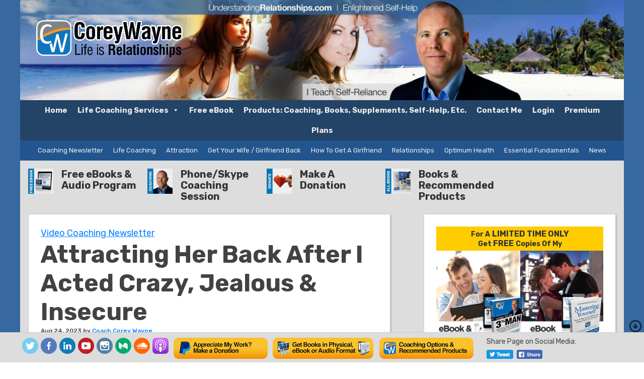

--- FILE ---
content_type: text/html; charset=UTF-8
request_url: https://understandingrelationships.com/attracting-her-back-after-i-acted-crazy-jealous-insecure/91770
body_size: 46240
content:
<!DOCTYPE html>
<html lang="en-US" id="html">
<head ><script>(function(w,i,g){w[g]=w[g]||[];if(typeof w[g].push=='function')w[g].push(i)})
(window,'GTM-WQFDBGR','google_tags_first_party');</script><script>(function(w,d,s,l){w[l]=w[l]||[];(function(){w[l].push(arguments);})('set', 'developer_id.dYzg1YT', true);
		w[l].push({'gtm.start':new Date().getTime(),event:'gtm.js'});var f=d.getElementsByTagName(s)[0],
		j=d.createElement(s);j.async=true;j.src='/xp5j/';
		f.parentNode.insertBefore(j,f);
		})(window,document,'script','dataLayer');</script>
<meta charset="UTF-8" />
<meta name="viewport" content="width=device-width, initial-scale=1" />
	
<!-- Google Tag Manager -->
<script>(function(w,d,s,l,i){w[l]=w[l]||[];w[l].push({'gtm.start':
new Date().getTime(),event:'gtm.js'});var f=d.getElementsByTagName(s)[0],
j=d.createElement(s),dl=l!='dataLayer'?'&l='+l:'';j.async=true;j.src=
'https://www.googletagmanager.com/gtm.js?id='+i+dl+ '&gtm_auth=yCl6USlyLb1FNMXEUrmBfQ&gtm_preview=env-1&gtm_cookies_win=x';f.parentNode.insertBefore(j,f);
})(window,document,'script','dataLayer','GTM-WQFDBGR');</script>
<!-- End Google Tag Manager -->

<title>Attracting Her Back After I Acted Crazy, Jealous &amp; Insecure - Coach Corey Wayne’s UnderstandingRelationships.com</title>

<!-- The SEO Framework by Sybre Waaijer -->
<meta name="robots" content="max-snippet:-1,max-image-preview:large,max-video-preview:-1" />
<link rel="canonical" href="https://understandingrelationships.com/attracting-her-back-after-i-acted-crazy-jealous-insecure/91770" />
<meta name="description" content="How to recover from acting crazy, jealous and insecure to the point your woman left you-FREEeBooks" />
<meta property="og:type" content="article" />
<meta property="og:locale" content="en_US" />
<meta property="og:site_name" content="Coach Corey Wayne&#039;s UnderstandingRelationships.com" />
<meta property="og:title" content="Attracting Her Back After I Acted Crazy, Jealous &amp; Insecure" />
<meta property="og:description" content="How to recover from acting crazy, jealous and insecure to the point your woman left you-FREEeBooks" />
<meta property="og:url" content="https://understandingrelationships.com/attracting-her-back-after-i-acted-crazy-jealous-insecure/91770" />
<meta property="og:image" content="https://understandingrelationships.com/wp-content/uploads/2023/08/iStock-1178536109.jpg" />
<meta property="og:image:width" content="1254" />
<meta property="og:image:height" content="836" />
<meta property="article:published_time" content="2023-08-24T18:03:08+00:00" />
<meta property="article:modified_time" content="2023-08-24T18:15:40+00:00" />
<meta name="twitter:card" content="summary_large_image" />
<meta name="twitter:title" content="Attracting Her Back After I Acted Crazy, Jealous &amp; Insecure" />
<meta name="twitter:description" content="How to recover from acting crazy, jealous and insecure to the point your woman left you-FREEeBooks" />
<meta name="twitter:image" content="https://understandingrelationships.com/wp-content/uploads/2023/08/iStock-1178536109.jpg" />
<script type="application/ld+json">{"@context":"https://schema.org","@graph":[{"@type":"WebSite","@id":"https://understandingrelationships.com/#/schema/WebSite","url":"https://understandingrelationships.com/","name":"Coach Corey Wayne's UnderstandingRelationships.com","description":"Enlightened Self-Help","inLanguage":"en-US","potentialAction":{"@type":"SearchAction","target":{"@type":"EntryPoint","urlTemplate":"https://understandingrelationships.com/search/{search_term_string}"},"query-input":"required name=search_term_string"},"publisher":{"@type":"Organization","@id":"https://understandingrelationships.com/#/schema/Organization","name":"Coach Corey Wayne's UnderstandingRelationships.com","url":"https://understandingrelationships.com/","logo":{"@type":"ImageObject","url":"https://understandingrelationships.com/wp-content/uploads/cropped-COR_Brand-Logo_Symbol-Outlined_01_150315.png","contentUrl":"https://understandingrelationships.com/wp-content/uploads/cropped-COR_Brand-Logo_Symbol-Outlined_01_150315.png","width":512,"height":512}}},{"@type":"WebPage","@id":"https://understandingrelationships.com/attracting-her-back-after-i-acted-crazy-jealous-insecure/91770","url":"https://understandingrelationships.com/attracting-her-back-after-i-acted-crazy-jealous-insecure/91770","name":"Attracting Her Back After I Acted Crazy, Jealous & Insecure - Coach Corey Wayne’s UnderstandingRelationships.com","description":"How to recover from acting crazy, jealous and insecure to the point your woman left you-FREEeBooks","inLanguage":"en-US","isPartOf":{"@id":"https://understandingrelationships.com/#/schema/WebSite"},"breadcrumb":{"@type":"BreadcrumbList","@id":"https://understandingrelationships.com/#/schema/BreadcrumbList","itemListElement":[{"@type":"ListItem","position":1,"item":"https://understandingrelationships.com/","name":"Coach Corey Wayne’s UnderstandingRelationships.com"},{"@type":"ListItem","position":2,"item":"https://understandingrelationships.com/category/attraction","name":"Category: Attraction"},{"@type":"ListItem","position":3,"name":"Attracting Her Back After I Acted Crazy, Jealous & Insecure"}]},"potentialAction":{"@type":"ReadAction","target":"https://understandingrelationships.com/attracting-her-back-after-i-acted-crazy-jealous-insecure/91770"},"datePublished":"2023-08-24T18:03:08+00:00","dateModified":"2023-08-24T18:15:40+00:00","author":{"@type":"Person","@id":"https://understandingrelationships.com/#/schema/Person/711bb3095c60cb5bb9bf8a2b3b4fe514","name":"Coach Corey Wayne","description":"Corey Wayne is Life and Peak Performance Coach. He helps men and women to achieve their dreams, discover their purpose, improve their relationships, start a business, improve personal health &amp; fitness, maximize time management, become a superstar in..."}}]}</script>
<!-- / The SEO Framework by Sybre Waaijer | 7.88ms meta | 0.27ms boot -->

<link rel='dns-prefetch' href='//understandingrelationships.com' />
<link rel='dns-prefetch' href='//a.omappapi.com' />
<link rel='dns-prefetch' href='//fonts.googleapis.com' />
<link rel="alternate" type="application/rss+xml" title="Coach Corey Wayne&#039;s UnderstandingRelationships.com &raquo; Feed" href="https://understandingrelationships.com/feed" />
<link rel="alternate" type="application/rss+xml" title="Coach Corey Wayne&#039;s UnderstandingRelationships.com &raquo; Comments Feed" href="https://understandingrelationships.com/comments/feed" />
<link rel="alternate" type="application/rss+xml" title="Coach Corey Wayne&#039;s UnderstandingRelationships.com &raquo; Attracting Her Back After I Acted Crazy, Jealous &#038; Insecure Comments Feed" href="https://understandingrelationships.com/attracting-her-back-after-i-acted-crazy-jealous-insecure/91770/feed" />
<link rel="alternate" title="oEmbed (JSON)" type="application/json+oembed" href="https://understandingrelationships.com/wp-json/oembed/1.0/embed?url=https%3A%2F%2Funderstandingrelationships.com%2Fattracting-her-back-after-i-acted-crazy-jealous-insecure%2F91770" />
<link rel="alternate" title="oEmbed (XML)" type="text/xml+oembed" href="https://understandingrelationships.com/wp-json/oembed/1.0/embed?url=https%3A%2F%2Funderstandingrelationships.com%2Fattracting-her-back-after-i-acted-crazy-jealous-insecure%2F91770&#038;format=xml" />
<style id='wp-img-auto-sizes-contain-inline-css' type='text/css'>
img:is([sizes=auto i],[sizes^="auto," i]){contain-intrinsic-size:3000px 1500px}
/*# sourceURL=wp-img-auto-sizes-contain-inline-css */
</style>
<link rel='stylesheet' id='optinmonster-memberpress-css' href='https://understandingrelationships.com/wp-content/plugins/optinmonster/assets/dist/css/memberpress.min.css?ver=2.16.22' type='text/css' media='all' />
<link rel='stylesheet' id='pt-cv-public-style-css' href='https://understandingrelationships.com/wp-content/plugins/content-views-query-and-display-post-page/public/assets/css/cv.css?ver=4.2.1' type='text/css' media='all' />
<link rel='stylesheet' id='pt-cv-public-pro-style-css' href='https://understandingrelationships.com/wp-content/plugins/pt-content-views-pro/public/assets/css/cvpro.min.css?ver=7.2.2' type='text/css' media='all' />
<link rel='stylesheet' id='mp-theme-css' href='https://understandingrelationships.com/wp-content/plugins/memberpress/css/ui/theme.css?ver=1.12.11' type='text/css' media='all' />
<link rel='stylesheet' id='mp-account-css-css' href='https://understandingrelationships.com/wp-content/plugins/memberpress/css/ui/account.css?ver=1.12.11' type='text/css' media='all' />
<link rel='stylesheet' id='dashicons-css' href='https://understandingrelationships.com/wp-includes/css/dashicons.min.css?ver=6.9' type='text/css' media='all' />
<link rel='stylesheet' id='mp-login-css-css' href='https://understandingrelationships.com/wp-content/plugins/memberpress/css/ui/login.css?ver=1.12.11' type='text/css' media='all' />
<link rel='stylesheet' id='mepr-jquery-ui-smoothness-css' href='https://understandingrelationships.com/wp-content/plugins/memberpress/css/vendor/jquery-ui/smoothness.min.css?ver=1.13.3' type='text/css' media='all' />
<link rel='stylesheet' id='jquery-ui-timepicker-addon-css' href='https://understandingrelationships.com/wp-content/plugins/memberpress/css/vendor/jquery-ui-timepicker-addon.css?ver=1.12.11' type='text/css' media='all' />
<link rel='stylesheet' id='jquery-magnific-popup-css' href='https://understandingrelationships.com/wp-content/plugins/memberpress/css/vendor/magnific-popup.min.css?ver=6.9' type='text/css' media='all' />
<link rel='stylesheet' id='mp-signup-css' href='https://understandingrelationships.com/wp-content/plugins/memberpress/css/signup.css?ver=1.12.11' type='text/css' media='all' />
<link rel='stylesheet' id='mepr-zxcvbn-css-css' href='https://understandingrelationships.com/wp-content/plugins/memberpress/css/zxcvbn.css?ver=6.9' type='text/css' media='all' />
<link rel='stylesheet' id='mp-plans-css-css' href='https://understandingrelationships.com/wp-content/plugins/memberpress/css/plans.min.css?ver=1.12.11' type='text/css' media='all' />
<style id='wp-block-library-inline-css' type='text/css'>
:root{--wp-block-synced-color:#7a00df;--wp-block-synced-color--rgb:122,0,223;--wp-bound-block-color:var(--wp-block-synced-color);--wp-editor-canvas-background:#ddd;--wp-admin-theme-color:#007cba;--wp-admin-theme-color--rgb:0,124,186;--wp-admin-theme-color-darker-10:#006ba1;--wp-admin-theme-color-darker-10--rgb:0,107,160.5;--wp-admin-theme-color-darker-20:#005a87;--wp-admin-theme-color-darker-20--rgb:0,90,135;--wp-admin-border-width-focus:2px}@media (min-resolution:192dpi){:root{--wp-admin-border-width-focus:1.5px}}.wp-element-button{cursor:pointer}:root .has-very-light-gray-background-color{background-color:#eee}:root .has-very-dark-gray-background-color{background-color:#313131}:root .has-very-light-gray-color{color:#eee}:root .has-very-dark-gray-color{color:#313131}:root .has-vivid-green-cyan-to-vivid-cyan-blue-gradient-background{background:linear-gradient(135deg,#00d084,#0693e3)}:root .has-purple-crush-gradient-background{background:linear-gradient(135deg,#34e2e4,#4721fb 50%,#ab1dfe)}:root .has-hazy-dawn-gradient-background{background:linear-gradient(135deg,#faaca8,#dad0ec)}:root .has-subdued-olive-gradient-background{background:linear-gradient(135deg,#fafae1,#67a671)}:root .has-atomic-cream-gradient-background{background:linear-gradient(135deg,#fdd79a,#004a59)}:root .has-nightshade-gradient-background{background:linear-gradient(135deg,#330968,#31cdcf)}:root .has-midnight-gradient-background{background:linear-gradient(135deg,#020381,#2874fc)}:root{--wp--preset--font-size--normal:16px;--wp--preset--font-size--huge:42px}.has-regular-font-size{font-size:1em}.has-larger-font-size{font-size:2.625em}.has-normal-font-size{font-size:var(--wp--preset--font-size--normal)}.has-huge-font-size{font-size:var(--wp--preset--font-size--huge)}.has-text-align-center{text-align:center}.has-text-align-left{text-align:left}.has-text-align-right{text-align:right}.has-fit-text{white-space:nowrap!important}#end-resizable-editor-section{display:none}.aligncenter{clear:both}.items-justified-left{justify-content:flex-start}.items-justified-center{justify-content:center}.items-justified-right{justify-content:flex-end}.items-justified-space-between{justify-content:space-between}.screen-reader-text{border:0;clip-path:inset(50%);height:1px;margin:-1px;overflow:hidden;padding:0;position:absolute;width:1px;word-wrap:normal!important}.screen-reader-text:focus{background-color:#ddd;clip-path:none;color:#444;display:block;font-size:1em;height:auto;left:5px;line-height:normal;padding:15px 23px 14px;text-decoration:none;top:5px;width:auto;z-index:100000}html :where(.has-border-color){border-style:solid}html :where([style*=border-top-color]){border-top-style:solid}html :where([style*=border-right-color]){border-right-style:solid}html :where([style*=border-bottom-color]){border-bottom-style:solid}html :where([style*=border-left-color]){border-left-style:solid}html :where([style*=border-width]){border-style:solid}html :where([style*=border-top-width]){border-top-style:solid}html :where([style*=border-right-width]){border-right-style:solid}html :where([style*=border-bottom-width]){border-bottom-style:solid}html :where([style*=border-left-width]){border-left-style:solid}html :where(img[class*=wp-image-]){height:auto;max-width:100%}:where(figure){margin:0 0 1em}html :where(.is-position-sticky){--wp-admin--admin-bar--position-offset:var(--wp-admin--admin-bar--height,0px)}@media screen and (max-width:600px){html :where(.is-position-sticky){--wp-admin--admin-bar--position-offset:0px}}

/*# sourceURL=wp-block-library-inline-css */
</style><style id='wp-block-image-inline-css' type='text/css'>
.wp-block-image>a,.wp-block-image>figure>a{display:inline-block}.wp-block-image img{box-sizing:border-box;height:auto;max-width:100%;vertical-align:bottom}@media not (prefers-reduced-motion){.wp-block-image img.hide{visibility:hidden}.wp-block-image img.show{animation:show-content-image .4s}}.wp-block-image[style*=border-radius] img,.wp-block-image[style*=border-radius]>a{border-radius:inherit}.wp-block-image.has-custom-border img{box-sizing:border-box}.wp-block-image.aligncenter{text-align:center}.wp-block-image.alignfull>a,.wp-block-image.alignwide>a{width:100%}.wp-block-image.alignfull img,.wp-block-image.alignwide img{height:auto;width:100%}.wp-block-image .aligncenter,.wp-block-image .alignleft,.wp-block-image .alignright,.wp-block-image.aligncenter,.wp-block-image.alignleft,.wp-block-image.alignright{display:table}.wp-block-image .aligncenter>figcaption,.wp-block-image .alignleft>figcaption,.wp-block-image .alignright>figcaption,.wp-block-image.aligncenter>figcaption,.wp-block-image.alignleft>figcaption,.wp-block-image.alignright>figcaption{caption-side:bottom;display:table-caption}.wp-block-image .alignleft{float:left;margin:.5em 1em .5em 0}.wp-block-image .alignright{float:right;margin:.5em 0 .5em 1em}.wp-block-image .aligncenter{margin-left:auto;margin-right:auto}.wp-block-image :where(figcaption){margin-bottom:1em;margin-top:.5em}.wp-block-image.is-style-circle-mask img{border-radius:9999px}@supports ((-webkit-mask-image:none) or (mask-image:none)) or (-webkit-mask-image:none){.wp-block-image.is-style-circle-mask img{border-radius:0;-webkit-mask-image:url('data:image/svg+xml;utf8,<svg viewBox="0 0 100 100" xmlns="http://www.w3.org/2000/svg"><circle cx="50" cy="50" r="50"/></svg>');mask-image:url('data:image/svg+xml;utf8,<svg viewBox="0 0 100 100" xmlns="http://www.w3.org/2000/svg"><circle cx="50" cy="50" r="50"/></svg>');mask-mode:alpha;-webkit-mask-position:center;mask-position:center;-webkit-mask-repeat:no-repeat;mask-repeat:no-repeat;-webkit-mask-size:contain;mask-size:contain}}:root :where(.wp-block-image.is-style-rounded img,.wp-block-image .is-style-rounded img){border-radius:9999px}.wp-block-image figure{margin:0}.wp-lightbox-container{display:flex;flex-direction:column;position:relative}.wp-lightbox-container img{cursor:zoom-in}.wp-lightbox-container img:hover+button{opacity:1}.wp-lightbox-container button{align-items:center;backdrop-filter:blur(16px) saturate(180%);background-color:#5a5a5a40;border:none;border-radius:4px;cursor:zoom-in;display:flex;height:20px;justify-content:center;opacity:0;padding:0;position:absolute;right:16px;text-align:center;top:16px;width:20px;z-index:100}@media not (prefers-reduced-motion){.wp-lightbox-container button{transition:opacity .2s ease}}.wp-lightbox-container button:focus-visible{outline:3px auto #5a5a5a40;outline:3px auto -webkit-focus-ring-color;outline-offset:3px}.wp-lightbox-container button:hover{cursor:pointer;opacity:1}.wp-lightbox-container button:focus{opacity:1}.wp-lightbox-container button:focus,.wp-lightbox-container button:hover,.wp-lightbox-container button:not(:hover):not(:active):not(.has-background){background-color:#5a5a5a40;border:none}.wp-lightbox-overlay{box-sizing:border-box;cursor:zoom-out;height:100vh;left:0;overflow:hidden;position:fixed;top:0;visibility:hidden;width:100%;z-index:100000}.wp-lightbox-overlay .close-button{align-items:center;cursor:pointer;display:flex;justify-content:center;min-height:40px;min-width:40px;padding:0;position:absolute;right:calc(env(safe-area-inset-right) + 16px);top:calc(env(safe-area-inset-top) + 16px);z-index:5000000}.wp-lightbox-overlay .close-button:focus,.wp-lightbox-overlay .close-button:hover,.wp-lightbox-overlay .close-button:not(:hover):not(:active):not(.has-background){background:none;border:none}.wp-lightbox-overlay .lightbox-image-container{height:var(--wp--lightbox-container-height);left:50%;overflow:hidden;position:absolute;top:50%;transform:translate(-50%,-50%);transform-origin:top left;width:var(--wp--lightbox-container-width);z-index:9999999999}.wp-lightbox-overlay .wp-block-image{align-items:center;box-sizing:border-box;display:flex;height:100%;justify-content:center;margin:0;position:relative;transform-origin:0 0;width:100%;z-index:3000000}.wp-lightbox-overlay .wp-block-image img{height:var(--wp--lightbox-image-height);min-height:var(--wp--lightbox-image-height);min-width:var(--wp--lightbox-image-width);width:var(--wp--lightbox-image-width)}.wp-lightbox-overlay .wp-block-image figcaption{display:none}.wp-lightbox-overlay button{background:none;border:none}.wp-lightbox-overlay .scrim{background-color:#fff;height:100%;opacity:.9;position:absolute;width:100%;z-index:2000000}.wp-lightbox-overlay.active{visibility:visible}@media not (prefers-reduced-motion){.wp-lightbox-overlay.active{animation:turn-on-visibility .25s both}.wp-lightbox-overlay.active img{animation:turn-on-visibility .35s both}.wp-lightbox-overlay.show-closing-animation:not(.active){animation:turn-off-visibility .35s both}.wp-lightbox-overlay.show-closing-animation:not(.active) img{animation:turn-off-visibility .25s both}.wp-lightbox-overlay.zoom.active{animation:none;opacity:1;visibility:visible}.wp-lightbox-overlay.zoom.active .lightbox-image-container{animation:lightbox-zoom-in .4s}.wp-lightbox-overlay.zoom.active .lightbox-image-container img{animation:none}.wp-lightbox-overlay.zoom.active .scrim{animation:turn-on-visibility .4s forwards}.wp-lightbox-overlay.zoom.show-closing-animation:not(.active){animation:none}.wp-lightbox-overlay.zoom.show-closing-animation:not(.active) .lightbox-image-container{animation:lightbox-zoom-out .4s}.wp-lightbox-overlay.zoom.show-closing-animation:not(.active) .lightbox-image-container img{animation:none}.wp-lightbox-overlay.zoom.show-closing-animation:not(.active) .scrim{animation:turn-off-visibility .4s forwards}}@keyframes show-content-image{0%{visibility:hidden}99%{visibility:hidden}to{visibility:visible}}@keyframes turn-on-visibility{0%{opacity:0}to{opacity:1}}@keyframes turn-off-visibility{0%{opacity:1;visibility:visible}99%{opacity:0;visibility:visible}to{opacity:0;visibility:hidden}}@keyframes lightbox-zoom-in{0%{transform:translate(calc((-100vw + var(--wp--lightbox-scrollbar-width))/2 + var(--wp--lightbox-initial-left-position)),calc(-50vh + var(--wp--lightbox-initial-top-position))) scale(var(--wp--lightbox-scale))}to{transform:translate(-50%,-50%) scale(1)}}@keyframes lightbox-zoom-out{0%{transform:translate(-50%,-50%) scale(1);visibility:visible}99%{visibility:visible}to{transform:translate(calc((-100vw + var(--wp--lightbox-scrollbar-width))/2 + var(--wp--lightbox-initial-left-position)),calc(-50vh + var(--wp--lightbox-initial-top-position))) scale(var(--wp--lightbox-scale));visibility:hidden}}
/*# sourceURL=https://understandingrelationships.com/wp-includes/blocks/image/style.min.css */
</style>
<style id='wp-block-paragraph-inline-css' type='text/css'>
.is-small-text{font-size:.875em}.is-regular-text{font-size:1em}.is-large-text{font-size:2.25em}.is-larger-text{font-size:3em}.has-drop-cap:not(:focus):first-letter{float:left;font-size:8.4em;font-style:normal;font-weight:100;line-height:.68;margin:.05em .1em 0 0;text-transform:uppercase}body.rtl .has-drop-cap:not(:focus):first-letter{float:none;margin-left:.1em}p.has-drop-cap.has-background{overflow:hidden}:root :where(p.has-background){padding:1.25em 2.375em}:where(p.has-text-color:not(.has-link-color)) a{color:inherit}p.has-text-align-left[style*="writing-mode:vertical-lr"],p.has-text-align-right[style*="writing-mode:vertical-rl"]{rotate:180deg}
/*# sourceURL=https://understandingrelationships.com/wp-includes/blocks/paragraph/style.min.css */
</style>
<style id='global-styles-inline-css' type='text/css'>
:root{--wp--preset--aspect-ratio--square: 1;--wp--preset--aspect-ratio--4-3: 4/3;--wp--preset--aspect-ratio--3-4: 3/4;--wp--preset--aspect-ratio--3-2: 3/2;--wp--preset--aspect-ratio--2-3: 2/3;--wp--preset--aspect-ratio--16-9: 16/9;--wp--preset--aspect-ratio--9-16: 9/16;--wp--preset--color--black: #000000;--wp--preset--color--cyan-bluish-gray: #abb8c3;--wp--preset--color--white: #ffffff;--wp--preset--color--pale-pink: #f78da7;--wp--preset--color--vivid-red: #cf2e2e;--wp--preset--color--luminous-vivid-orange: #ff6900;--wp--preset--color--luminous-vivid-amber: #fcb900;--wp--preset--color--light-green-cyan: #7bdcb5;--wp--preset--color--vivid-green-cyan: #00d084;--wp--preset--color--pale-cyan-blue: #8ed1fc;--wp--preset--color--vivid-cyan-blue: #0693e3;--wp--preset--color--vivid-purple: #9b51e0;--wp--preset--color--purple: #660099;--wp--preset--color--blue: #0080ff;--wp--preset--color--teal: #00ffff;--wp--preset--color--red: #FF0000;--wp--preset--color--orange: #ff7f00;--wp--preset--color--yellow: #f2d600;--wp--preset--color--green: #61bd4f;--wp--preset--color--lightgrey: #F5F5F5;--wp--preset--color--grey: #BDBDBD;--wp--preset--color--darkgrey: #616161;--wp--preset--gradient--vivid-cyan-blue-to-vivid-purple: linear-gradient(135deg,rgb(6,147,227) 0%,rgb(155,81,224) 100%);--wp--preset--gradient--light-green-cyan-to-vivid-green-cyan: linear-gradient(135deg,rgb(122,220,180) 0%,rgb(0,208,130) 100%);--wp--preset--gradient--luminous-vivid-amber-to-luminous-vivid-orange: linear-gradient(135deg,rgb(252,185,0) 0%,rgb(255,105,0) 100%);--wp--preset--gradient--luminous-vivid-orange-to-vivid-red: linear-gradient(135deg,rgb(255,105,0) 0%,rgb(207,46,46) 100%);--wp--preset--gradient--very-light-gray-to-cyan-bluish-gray: linear-gradient(135deg,rgb(238,238,238) 0%,rgb(169,184,195) 100%);--wp--preset--gradient--cool-to-warm-spectrum: linear-gradient(135deg,rgb(74,234,220) 0%,rgb(151,120,209) 20%,rgb(207,42,186) 40%,rgb(238,44,130) 60%,rgb(251,105,98) 80%,rgb(254,248,76) 100%);--wp--preset--gradient--blush-light-purple: linear-gradient(135deg,rgb(255,206,236) 0%,rgb(152,150,240) 100%);--wp--preset--gradient--blush-bordeaux: linear-gradient(135deg,rgb(254,205,165) 0%,rgb(254,45,45) 50%,rgb(107,0,62) 100%);--wp--preset--gradient--luminous-dusk: linear-gradient(135deg,rgb(255,203,112) 0%,rgb(199,81,192) 50%,rgb(65,88,208) 100%);--wp--preset--gradient--pale-ocean: linear-gradient(135deg,rgb(255,245,203) 0%,rgb(182,227,212) 50%,rgb(51,167,181) 100%);--wp--preset--gradient--electric-grass: linear-gradient(135deg,rgb(202,248,128) 0%,rgb(113,206,126) 100%);--wp--preset--gradient--midnight: linear-gradient(135deg,rgb(2,3,129) 0%,rgb(40,116,252) 100%);--wp--preset--font-size--small: 20px;--wp--preset--font-size--medium: 24px;--wp--preset--font-size--large: 36px;--wp--preset--font-size--x-large: 42px;--wp--preset--font-size--tiny: 12px;--wp--preset--font-size--smaller: 14px;--wp--preset--font-size--base: 16px;--wp--preset--font-size--normal: 18px;--wp--preset--font-size--huge: 48px;--wp--preset--spacing--20: 0.44rem;--wp--preset--spacing--30: 0.67rem;--wp--preset--spacing--40: 1rem;--wp--preset--spacing--50: 1.5rem;--wp--preset--spacing--60: 2.25rem;--wp--preset--spacing--70: 3.38rem;--wp--preset--spacing--80: 5.06rem;--wp--preset--shadow--natural: 6px 6px 9px rgba(0, 0, 0, 0.2);--wp--preset--shadow--deep: 12px 12px 50px rgba(0, 0, 0, 0.4);--wp--preset--shadow--sharp: 6px 6px 0px rgba(0, 0, 0, 0.2);--wp--preset--shadow--outlined: 6px 6px 0px -3px rgb(255, 255, 255), 6px 6px rgb(0, 0, 0);--wp--preset--shadow--crisp: 6px 6px 0px rgb(0, 0, 0);}:where(.is-layout-flex){gap: 0.5em;}:where(.is-layout-grid){gap: 0.5em;}body .is-layout-flex{display: flex;}.is-layout-flex{flex-wrap: wrap;align-items: center;}.is-layout-flex > :is(*, div){margin: 0;}body .is-layout-grid{display: grid;}.is-layout-grid > :is(*, div){margin: 0;}:where(.wp-block-columns.is-layout-flex){gap: 2em;}:where(.wp-block-columns.is-layout-grid){gap: 2em;}:where(.wp-block-post-template.is-layout-flex){gap: 1.25em;}:where(.wp-block-post-template.is-layout-grid){gap: 1.25em;}.has-black-color{color: var(--wp--preset--color--black) !important;}.has-cyan-bluish-gray-color{color: var(--wp--preset--color--cyan-bluish-gray) !important;}.has-white-color{color: var(--wp--preset--color--white) !important;}.has-pale-pink-color{color: var(--wp--preset--color--pale-pink) !important;}.has-vivid-red-color{color: var(--wp--preset--color--vivid-red) !important;}.has-luminous-vivid-orange-color{color: var(--wp--preset--color--luminous-vivid-orange) !important;}.has-luminous-vivid-amber-color{color: var(--wp--preset--color--luminous-vivid-amber) !important;}.has-light-green-cyan-color{color: var(--wp--preset--color--light-green-cyan) !important;}.has-vivid-green-cyan-color{color: var(--wp--preset--color--vivid-green-cyan) !important;}.has-pale-cyan-blue-color{color: var(--wp--preset--color--pale-cyan-blue) !important;}.has-vivid-cyan-blue-color{color: var(--wp--preset--color--vivid-cyan-blue) !important;}.has-vivid-purple-color{color: var(--wp--preset--color--vivid-purple) !important;}.has-black-background-color{background-color: var(--wp--preset--color--black) !important;}.has-cyan-bluish-gray-background-color{background-color: var(--wp--preset--color--cyan-bluish-gray) !important;}.has-white-background-color{background-color: var(--wp--preset--color--white) !important;}.has-pale-pink-background-color{background-color: var(--wp--preset--color--pale-pink) !important;}.has-vivid-red-background-color{background-color: var(--wp--preset--color--vivid-red) !important;}.has-luminous-vivid-orange-background-color{background-color: var(--wp--preset--color--luminous-vivid-orange) !important;}.has-luminous-vivid-amber-background-color{background-color: var(--wp--preset--color--luminous-vivid-amber) !important;}.has-light-green-cyan-background-color{background-color: var(--wp--preset--color--light-green-cyan) !important;}.has-vivid-green-cyan-background-color{background-color: var(--wp--preset--color--vivid-green-cyan) !important;}.has-pale-cyan-blue-background-color{background-color: var(--wp--preset--color--pale-cyan-blue) !important;}.has-vivid-cyan-blue-background-color{background-color: var(--wp--preset--color--vivid-cyan-blue) !important;}.has-vivid-purple-background-color{background-color: var(--wp--preset--color--vivid-purple) !important;}.has-black-border-color{border-color: var(--wp--preset--color--black) !important;}.has-cyan-bluish-gray-border-color{border-color: var(--wp--preset--color--cyan-bluish-gray) !important;}.has-white-border-color{border-color: var(--wp--preset--color--white) !important;}.has-pale-pink-border-color{border-color: var(--wp--preset--color--pale-pink) !important;}.has-vivid-red-border-color{border-color: var(--wp--preset--color--vivid-red) !important;}.has-luminous-vivid-orange-border-color{border-color: var(--wp--preset--color--luminous-vivid-orange) !important;}.has-luminous-vivid-amber-border-color{border-color: var(--wp--preset--color--luminous-vivid-amber) !important;}.has-light-green-cyan-border-color{border-color: var(--wp--preset--color--light-green-cyan) !important;}.has-vivid-green-cyan-border-color{border-color: var(--wp--preset--color--vivid-green-cyan) !important;}.has-pale-cyan-blue-border-color{border-color: var(--wp--preset--color--pale-cyan-blue) !important;}.has-vivid-cyan-blue-border-color{border-color: var(--wp--preset--color--vivid-cyan-blue) !important;}.has-vivid-purple-border-color{border-color: var(--wp--preset--color--vivid-purple) !important;}.has-vivid-cyan-blue-to-vivid-purple-gradient-background{background: var(--wp--preset--gradient--vivid-cyan-blue-to-vivid-purple) !important;}.has-light-green-cyan-to-vivid-green-cyan-gradient-background{background: var(--wp--preset--gradient--light-green-cyan-to-vivid-green-cyan) !important;}.has-luminous-vivid-amber-to-luminous-vivid-orange-gradient-background{background: var(--wp--preset--gradient--luminous-vivid-amber-to-luminous-vivid-orange) !important;}.has-luminous-vivid-orange-to-vivid-red-gradient-background{background: var(--wp--preset--gradient--luminous-vivid-orange-to-vivid-red) !important;}.has-very-light-gray-to-cyan-bluish-gray-gradient-background{background: var(--wp--preset--gradient--very-light-gray-to-cyan-bluish-gray) !important;}.has-cool-to-warm-spectrum-gradient-background{background: var(--wp--preset--gradient--cool-to-warm-spectrum) !important;}.has-blush-light-purple-gradient-background{background: var(--wp--preset--gradient--blush-light-purple) !important;}.has-blush-bordeaux-gradient-background{background: var(--wp--preset--gradient--blush-bordeaux) !important;}.has-luminous-dusk-gradient-background{background: var(--wp--preset--gradient--luminous-dusk) !important;}.has-pale-ocean-gradient-background{background: var(--wp--preset--gradient--pale-ocean) !important;}.has-electric-grass-gradient-background{background: var(--wp--preset--gradient--electric-grass) !important;}.has-midnight-gradient-background{background: var(--wp--preset--gradient--midnight) !important;}.has-small-font-size{font-size: var(--wp--preset--font-size--small) !important;}.has-medium-font-size{font-size: var(--wp--preset--font-size--medium) !important;}.has-large-font-size{font-size: var(--wp--preset--font-size--large) !important;}.has-x-large-font-size{font-size: var(--wp--preset--font-size--x-large) !important;}
/*# sourceURL=global-styles-inline-css */
</style>

<style id='classic-theme-styles-inline-css' type='text/css'>
/*! This file is auto-generated */
.wp-block-button__link{color:#fff;background-color:#32373c;border-radius:9999px;box-shadow:none;text-decoration:none;padding:calc(.667em + 2px) calc(1.333em + 2px);font-size:1.125em}.wp-block-file__button{background:#32373c;color:#fff;text-decoration:none}
/*# sourceURL=/wp-includes/css/classic-themes.min.css */
</style>
<link rel='stylesheet' id='megamenu-css' href='https://understandingrelationships.com/wp-content/uploads/maxmegamenu/style.css?ver=a2430b' type='text/css' media='all' />
<link rel='stylesheet' id='setup_be_google-font-css' href='//fonts.googleapis.com/css?family=Rubik%3A300%2C400%2C500%2C700%2C900%7CEB+Garamond%3A400%3B500%3B600%3B700&#038;ver=1641400928' type='text/css' media='all' />
<link rel='stylesheet' id='ea-style-css' href='https://understandingrelationships.com/wp-content/themes/cor-2021/assets/css/main.css?ver=1641400928' type='text/css' media='all' />
<script type="text/javascript" src="https://understandingrelationships.com/wp-includes/js/jquery/jquery.js" id="jquery-js"></script>
<script type="text/javascript" src="https://understandingrelationships.com/wp-includes/js/underscore.min.js?ver=1.13.7" id="underscore-js"></script>
<script type="text/javascript" src="https://understandingrelationships.com/wp-includes/js/dist/hooks.min.js?ver=dd5603f07f9220ed27f1" id="wp-hooks-js"></script>
<script type="text/javascript" src="https://understandingrelationships.com/wp-includes/js/dist/i18n.min.js?ver=c26c3dc7bed366793375" id="wp-i18n-js"></script>
<script type="text/javascript" id="wp-i18n-js-after">
/* <![CDATA[ */
wp.i18n.setLocaleData( { 'text direction\u0004ltr': [ 'ltr' ] } );
//# sourceURL=wp-i18n-js-after
/* ]]> */
</script>
<script type="text/javascript" src="https://understandingrelationships.com/wp-content/plugins/memberpress/js/login.js?ver=1.12.11" id="mepr-login-js-js"></script>
<script type="text/javascript" src="https://understandingrelationships.com/wp-content/plugins/memberpress/js/vendor/jquery.magnific-popup.min.js?ver=6.9" id="jquery-magnific-popup-js"></script>
<script type="text/javascript" src="https://understandingrelationships.com/wp-content/plugins/memberpress/js/vendor/jquery.payment.js?ver=1.12.11" id="jquery.payment-js"></script>
<script type="text/javascript" src="https://understandingrelationships.com/wp-content/plugins/memberpress/js/validate.js?ver=1.12.11" id="mp-validate-js"></script>
<script type="text/javascript" id="mp-i18n-js-extra">
/* <![CDATA[ */
var MeprI18n = {"states":{"DE":{"BW":"Baden-W\u00fcrttemberg","BY":"Bavaria","BE":"Berlin","BB":"Brandenburg","HB":"Bremen","HH":"Hamburg","HE":"Hesse","NI":"Lower Saxony","MV":"Mecklenburg-Vorpommern","NW":"North Rhine-Westphalia","RP":"Rhineland-Palatinate","SL":"Saarland","SN":"Saxony","ST":"Saxony-Anhalt","SH":"Schleswig-Holstein","TH":"Thuringia"},"ES":{"C":"A Coru&ntilde;a","VI":"Araba/&Aacute;lava","AB":"Albacete","A":"Alicante","AL":"Almer&iacute;a","O":"Asturias","AV":"&Aacute;vila","BA":"Badajoz","PM":"Baleares","B":"Barcelona","BU":"Burgos","CC":"C&aacute;ceres","CA":"C&aacute;diz","S":"Cantabria","CS":"Castell&oacute;n","CE":"Ceuta","CR":"Ciudad Real","CO":"C&oacute;rdoba","CU":"Cuenca","GI":"Girona","GR":"Granada","GU":"Guadalajara","SS":"Gipuzkoa","H":"Huelva","HU":"Huesca","J":"Ja&eacute;n","LO":"La Rioja","GC":"Las Palmas","LE":"Le&oacute;n","L":"Lleida","LU":"Lugo","M":"Madrid","MA":"M&aacute;laga","ML":"Melilla","MU":"Murcia","NA":"Navarra","OR":"Ourense","P":"Palencia","PO":"Pontevedra","SA":"Salamanca","TF":"Santa Cruz de Tenerife","SG":"Segovia","SE":"Sevilla","SO":"Soria","T":"Tarragona","TE":"Teruel","TO":"Toledo","V":"Valencia","VA":"Valladolid","BI":"Bizkaia","ZA":"Zamora","Z":"Zaragoza"},"PT":{"AC":"A\u00e7ores","AG":"Algarve","AT":"Alentejo","CE":"Centro","LT":"Lisboa e Vale do Tejo","MD":"Madeira","NO":"Norte"},"BR":{"AC":"Acre","AL":"Alagoas","AP":"Amap&aacute;","AM":"Amazonas","BA":"Bahia","CE":"Cear&aacute;","DF":"Distrito Federal","ES":"Esp&iacute;rito Santo","GO":"Goi&aacute;s","MA":"Maranh&atilde;o","MT":"Mato Grosso","MS":"Mato Grosso do Sul","MG":"Minas Gerais","PA":"Par&aacute;","PB":"Para&iacute;ba","PR":"Paran&aacute;","PE":"Pernambuco","PI":"Piau&iacute;","RJ":"Rio de Janeiro","RN":"Rio Grande do Norte","RS":"Rio Grande do Sul","RO":"Rond&ocirc;nia","RR":"Roraima","SC":"Santa Catarina","SP":"S&atilde;o Paulo","SE":"Sergipe","TO":"Tocantins"},"HK":{"HONG KONG":"Hong Kong Island","KOWLOON":"Kowloon","NEW TERRITORIES":"New Territories"},"TH":{"TH-37":"Amnat Charoen (&#3629;&#3635;&#3609;&#3634;&#3592;&#3648;&#3592;&#3619;&#3636;&#3597;)","TH-15":"Ang Thong (&#3629;&#3656;&#3634;&#3591;&#3607;&#3629;&#3591;)","TH-14":"Ayutthaya (&#3614;&#3619;&#3632;&#3609;&#3588;&#3619;&#3624;&#3619;&#3637;&#3629;&#3618;&#3640;&#3608;&#3618;&#3634;)","TH-10":"Bangkok (&#3585;&#3619;&#3640;&#3591;&#3648;&#3607;&#3614;&#3617;&#3627;&#3634;&#3609;&#3588;&#3619;)","TH-38":"Bueng Kan (&#3610;&#3638;&#3591;&#3585;&#3634;&#3628;)","TH-31":"Buri Ram (&#3610;&#3640;&#3619;&#3637;&#3619;&#3633;&#3617;&#3618;&#3660;)","TH-24":"Chachoengsao (&#3593;&#3632;&#3648;&#3594;&#3636;&#3591;&#3648;&#3607;&#3619;&#3634;)","TH-18":"Chai Nat (&#3594;&#3633;&#3618;&#3609;&#3634;&#3607;)","TH-36":"Chaiyaphum (&#3594;&#3633;&#3618;&#3616;&#3641;&#3617;&#3636;)","TH-22":"Chanthaburi (&#3592;&#3633;&#3609;&#3607;&#3610;&#3640;&#3619;&#3637;)","TH-50":"Chiang Mai (&#3648;&#3594;&#3637;&#3618;&#3591;&#3651;&#3627;&#3617;&#3656;)","TH-57":"Chiang Rai (&#3648;&#3594;&#3637;&#3618;&#3591;&#3619;&#3634;&#3618;)","TH-20":"Chonburi (&#3594;&#3621;&#3610;&#3640;&#3619;&#3637;)","TH-86":"Chumphon (&#3594;&#3640;&#3617;&#3614;&#3619;)","TH-46":"Kalasin (&#3585;&#3634;&#3628;&#3626;&#3636;&#3609;&#3608;&#3640;&#3660;)","TH-62":"Kamphaeng Phet (&#3585;&#3635;&#3649;&#3614;&#3591;&#3648;&#3614;&#3594;&#3619;)","TH-71":"Kanchanaburi (&#3585;&#3634;&#3597;&#3592;&#3609;&#3610;&#3640;&#3619;&#3637;)","TH-40":"Khon Kaen (&#3586;&#3629;&#3609;&#3649;&#3585;&#3656;&#3609;)","TH-81":"Krabi (&#3585;&#3619;&#3632;&#3610;&#3637;&#3656;)","TH-52":"Lampang (&#3621;&#3635;&#3611;&#3634;&#3591;)","TH-51":"Lamphun (&#3621;&#3635;&#3614;&#3641;&#3609;)","TH-42":"Loei (&#3648;&#3621;&#3618;)","TH-16":"Lopburi (&#3621;&#3614;&#3610;&#3640;&#3619;&#3637;)","TH-58":"Mae Hong Son (&#3649;&#3617;&#3656;&#3630;&#3656;&#3629;&#3591;&#3626;&#3629;&#3609;)","TH-44":"Maha Sarakham (&#3617;&#3627;&#3634;&#3626;&#3634;&#3619;&#3588;&#3634;&#3617;)","TH-49":"Mukdahan (&#3617;&#3640;&#3585;&#3604;&#3634;&#3627;&#3634;&#3619;)","TH-26":"Nakhon Nayok (&#3609;&#3588;&#3619;&#3609;&#3634;&#3618;&#3585;)","TH-73":"Nakhon Pathom (&#3609;&#3588;&#3619;&#3611;&#3600;&#3617;)","TH-48":"Nakhon Phanom (&#3609;&#3588;&#3619;&#3614;&#3609;&#3617;)","TH-30":"Nakhon Ratchasima (&#3609;&#3588;&#3619;&#3619;&#3634;&#3594;&#3626;&#3637;&#3617;&#3634;)","TH-60":"Nakhon Sawan (&#3609;&#3588;&#3619;&#3626;&#3623;&#3619;&#3619;&#3588;&#3660;)","TH-80":"Nakhon Si Thammarat (&#3609;&#3588;&#3619;&#3624;&#3619;&#3637;&#3608;&#3619;&#3619;&#3617;&#3619;&#3634;&#3594;)","TH-55":"Nan (&#3609;&#3656;&#3634;&#3609;)","TH-96":"Narathiwat (&#3609;&#3619;&#3634;&#3608;&#3636;&#3623;&#3634;&#3626;)","TH-39":"Nong Bua Lam Phu (&#3627;&#3609;&#3629;&#3591;&#3610;&#3633;&#3623;&#3621;&#3635;&#3616;&#3641;)","TH-43":"Nong Khai (&#3627;&#3609;&#3629;&#3591;&#3588;&#3634;&#3618;)","TH-12":"Nonthaburi (&#3609;&#3609;&#3607;&#3610;&#3640;&#3619;&#3637;)","TH-13":"Pathum Thani (&#3611;&#3607;&#3640;&#3617;&#3608;&#3634;&#3609;&#3637;)","TH-94":"Pattani (&#3611;&#3633;&#3605;&#3605;&#3634;&#3609;&#3637;)","TH-82":"Phang Nga (&#3614;&#3633;&#3591;&#3591;&#3634;)","TH-93":"Phatthalung (&#3614;&#3633;&#3607;&#3621;&#3640;&#3591;)","TH-56":"Phayao (&#3614;&#3632;&#3648;&#3618;&#3634;)","TH-67":"Phetchabun (&#3648;&#3614;&#3594;&#3619;&#3610;&#3641;&#3619;&#3603;&#3660;)","TH-76":"Phetchaburi (&#3648;&#3614;&#3594;&#3619;&#3610;&#3640;&#3619;&#3637;)","TH-66":"Phichit (&#3614;&#3636;&#3592;&#3636;&#3605;&#3619;)","TH-65":"Phitsanulok (&#3614;&#3636;&#3625;&#3603;&#3640;&#3650;&#3621;&#3585;)","TH-54":"Phrae (&#3649;&#3614;&#3619;&#3656;)","TH-83":"Phuket (&#3616;&#3641;&#3648;&#3585;&#3655;&#3605;)","TH-25":"Prachin Buri (&#3611;&#3619;&#3634;&#3592;&#3637;&#3609;&#3610;&#3640;&#3619;&#3637;)","TH-77":"Prachuap Khiri Khan (&#3611;&#3619;&#3632;&#3592;&#3623;&#3610;&#3588;&#3637;&#3619;&#3637;&#3586;&#3633;&#3609;&#3608;&#3660;)","TH-85":"Ranong (&#3619;&#3632;&#3609;&#3629;&#3591;)","TH-70":"Ratchaburi (&#3619;&#3634;&#3594;&#3610;&#3640;&#3619;&#3637;)","TH-21":"Rayong (&#3619;&#3632;&#3618;&#3629;&#3591;)","TH-45":"Roi Et (&#3619;&#3657;&#3629;&#3618;&#3648;&#3629;&#3655;&#3604;)","TH-27":"Sa Kaeo (&#3626;&#3619;&#3632;&#3649;&#3585;&#3657;&#3623;)","TH-47":"Sakon Nakhon (&#3626;&#3585;&#3621;&#3609;&#3588;&#3619;)","TH-11":"Samut Prakan (&#3626;&#3617;&#3640;&#3607;&#3619;&#3611;&#3619;&#3634;&#3585;&#3634;&#3619;)","TH-74":"Samut Sakhon (&#3626;&#3617;&#3640;&#3607;&#3619;&#3626;&#3634;&#3588;&#3619;)","TH-75":"Samut Songkhram (&#3626;&#3617;&#3640;&#3607;&#3619;&#3626;&#3591;&#3588;&#3619;&#3634;&#3617;)","TH-19":"Saraburi (&#3626;&#3619;&#3632;&#3610;&#3640;&#3619;&#3637;)","TH-91":"Satun (&#3626;&#3605;&#3641;&#3621;)","TH-17":"Sing Buri (&#3626;&#3636;&#3591;&#3627;&#3660;&#3610;&#3640;&#3619;&#3637;)","TH-33":"Sisaket (&#3624;&#3619;&#3637;&#3626;&#3632;&#3648;&#3585;&#3625;)","TH-90":"Songkhla (&#3626;&#3591;&#3586;&#3621;&#3634;)","TH-64":"Sukhothai (&#3626;&#3640;&#3650;&#3586;&#3607;&#3633;&#3618;)","TH-72":"Suphan Buri (&#3626;&#3640;&#3614;&#3619;&#3619;&#3603;&#3610;&#3640;&#3619;&#3637;)","TH-84":"Surat Thani (&#3626;&#3640;&#3619;&#3634;&#3625;&#3598;&#3619;&#3660;&#3608;&#3634;&#3609;&#3637;)","TH-32":"Surin (&#3626;&#3640;&#3619;&#3636;&#3609;&#3607;&#3619;&#3660;)","TH-63":"Tak (&#3605;&#3634;&#3585;)","TH-92":"Trang (&#3605;&#3619;&#3633;&#3591;)","TH-23":"Trat (&#3605;&#3619;&#3634;&#3604;)","TH-34":"Ubon Ratchathani (&#3629;&#3640;&#3610;&#3621;&#3619;&#3634;&#3594;&#3608;&#3634;&#3609;&#3637;)","TH-41":"Udon Thani (&#3629;&#3640;&#3604;&#3619;&#3608;&#3634;&#3609;&#3637;)","TH-61":"Uthai Thani (&#3629;&#3640;&#3607;&#3633;&#3618;&#3608;&#3634;&#3609;&#3637;)","TH-53":"Uttaradit (&#3629;&#3640;&#3605;&#3619;&#3604;&#3636;&#3605;&#3606;&#3660;)","TH-95":"Yala (&#3618;&#3632;&#3621;&#3634;)","TH-35":"Yasothon (&#3618;&#3650;&#3626;&#3608;&#3619;)"},"CN":{"CN1":"Yunnan / &#20113;&#21335;","CN2":"Beijing / &#21271;&#20140;","CN3":"Tianjin / &#22825;&#27941;","CN4":"Hebei / &#27827;&#21271;","CN5":"Shanxi / &#23665;&#35199;","CN6":"Inner Mongolia / &#20839;&#33945;&#21476;","CN7":"Liaoning / &#36797;&#23425;","CN8":"Jilin / &#21513;&#26519;","CN9":"Heilongjiang / &#40657;&#40857;&#27743;","CN10":"Shanghai / &#19978;&#28023;","CN11":"Jiangsu / &#27743;&#33487;","CN12":"Zhejiang / &#27993;&#27743;","CN13":"Anhui / &#23433;&#24509;","CN14":"Fujian / &#31119;&#24314;","CN15":"Jiangxi / &#27743;&#35199;","CN16":"Shandong / &#23665;&#19996;","CN17":"Henan / &#27827;&#21335;","CN18":"Hubei / &#28246;&#21271;","CN19":"Hunan / &#28246;&#21335;","CN20":"Guangdong / &#24191;&#19996;","CN21":"Guangxi Zhuang / &#24191;&#35199;&#22766;&#26063;","CN22":"Hainan / &#28023;&#21335;","CN23":"Chongqing / &#37325;&#24198;","CN24":"Sichuan / &#22235;&#24029;","CN25":"Guizhou / &#36149;&#24030;","CN26":"Shaanxi / &#38485;&#35199;","CN27":"Gansu / &#29976;&#32899;","CN28":"Qinghai / &#38738;&#28023;","CN29":"Ningxia Hui / &#23425;&#22799;","CN30":"Macau / &#28595;&#38376;","CN31":"Tibet / &#35199;&#34255;","CN32":"Xinjiang / &#26032;&#30086;"},"IT":{"AG":"Agrigento","AL":"Alessandria","AN":"Ancona","AO":"Aosta","AR":"Arezzo","AP":"Ascoli Piceno","AT":"Asti","AV":"Avellino","BA":"Bari","BT":"Barletta-Andria-Trani","BL":"Belluno","BN":"Benevento","BG":"Bergamo","BI":"Biella","BO":"Bologna","BZ":"Bolzano","BS":"Brescia","BR":"Brindisi","CA":"Cagliari","CL":"Caltanissetta","CB":"Campobasso","CI":"Carbonia-Iglesias","CE":"Caserta","CT":"Catania","CZ":"Catanzaro","CH":"Chieti","CO":"Como","CS":"Cosenza","CR":"Cremona","KR":"Crotone","CN":"Cuneo","EN":"Enna","FM":"Fermo","FE":"Ferrara","FI":"Firenze","FG":"Foggia","FC":"Forl\u00ec-Cesena","FR":"Frosinone","GE":"Genova","GO":"Gorizia","GR":"Grosseto","IM":"Imperia","IS":"Isernia","SP":"La Spezia","AQ":"L&apos;Aquila","LT":"Latina","LE":"Lecce","LC":"Lecco","LI":"Livorno","LO":"Lodi","LU":"Lucca","MC":"Macerata","MN":"Mantova","MS":"Massa-Carrara","MT":"Matera","ME":"Messina","MI":"Milano","MO":"Modena","MB":"Monza e della Brianza","NA":"Napoli","NO":"Novara","NU":"Nuoro","OT":"Olbia-Tempio","OR":"Oristano","PD":"Padova","PA":"Palermo","PR":"Parma","PV":"Pavia","PG":"Perugia","PU":"Pesaro e Urbino","PE":"Pescara","PC":"Piacenza","PI":"Pisa","PT":"Pistoia","PN":"Pordenone","PZ":"Potenza","PO":"Prato","RG":"Ragusa","RA":"Ravenna","RC":"Reggio Calabria","RE":"Reggio Emilia","RI":"Rieti","RN":"Rimini","RM":"Roma","RO":"Rovigo","SA":"Salerno","VS":"Medio Campidano","SS":"Sassari","SV":"Savona","SI":"Siena","SR":"Siracusa","SO":"Sondrio","TA":"Taranto","TE":"Teramo","TR":"Terni","TO":"Torino","OG":"Ogliastra","TP":"Trapani","TN":"Trento","TV":"Treviso","TS":"Trieste","UD":"Udine","VA":"Varese","VE":"Venezia","VB":"Verbano-Cusio-Ossola","VC":"Vercelli","VR":"Verona","VV":"Vibo Valentia","VI":"Vicenza","VT":"Viterbo"},"CA":{"AB":"Alberta","BC":"British Columbia","MB":"Manitoba","NB":"New Brunswick","NL":"Newfoundland","NT":"Northwest Territories","NS":"Nova Scotia","NU":"Nunavut","ON":"Ontario","PE":"Prince Edward Island","QC":"Quebec","SK":"Saskatchewan","YT":"Yukon Territory"},"MY":{"JHR":"Johor","KDH":"Kedah","KTN":"Kelantan","MLK":"Melaka","NSN":"Negeri Sembilan","PHG":"Pahang","PRK":"Perak","PLS":"Perlis","PNG":"Pulau Pinang","SBH":"Sabah","SWK":"Sarawak","SGR":"Selangor","TRG":"Terengganu","KUL":"W.P. Kuala Lumpur","LBN":"W.P. Labuan","PJY":"W.P. Putrajaya"},"IE":{"CW":"Carlow","CN":"Cavan","CE":"Clare","CO":"Cork","DL":"Donegal","D":"Dublin","G":"Galway","KY":"Kerry","KE":"Kildare","KK":"Kilkenny","LS":"Laois","LM":"Leitrim","LK":"Limerick","LD":"Longford","LH":"Louth","MO":"Mayo","MH":"Meath","MN":"Monaghan","OY":"Offaly","RN":"Roscommon","SO":"Sligo","TA":"Tipperary","WD":"Waterford","WH":"Westmeath","WX":"Wexford","WW":"Wicklow"},"IN":{"AP":"Andra Pradesh","AR":"Arunachal Pradesh","AS":"Assam","BR":"Bihar","CT":"Chhattisgarh","GA":"Goa","GJ":"Gujarat","HR":"Haryana","HP":"Himachal Pradesh","JK":"Jammu and Kashmir","JH":"Jharkhand","KA":"Karnataka","KL":"Kerala","MP":"Madhya Pradesh","MH":"Maharashtra","MN":"Manipur","ML":"Meghalaya","MZ":"Mizoram","NL":"Nagaland","OR":"Orissa","PB":"Punjab","RJ":"Rajasthan","SK":"Sikkim","TN":"Tamil Nadu","TS":"Telangana","TR":"Tripura","UK":"Uttarakhand","UP":"Uttar Pradesh","WB":"West Bengal","AN":"Andaman and Nicobar Islands","CH":"Chandigarh","DN":"Dadar and Nagar Haveli","DD":"Daman and Diu","DL":"Delhi","LD":"Lakshadeep","PY":"Pondicherry (Puducherry)"},"JP":{"JP01":"Hokkaido","JP02":"Aomori","JP03":"Iwate","JP04":"Miyagi","JP05":"Akita","JP06":"Yamagata","JP07":"Fukushima","JP08":"Ibaraki","JP09":"Tochigi","JP10":"Gunma","JP11":"Saitama","JP12":"Chiba","JP13":"Tokyo","JP14":"Kanagawa","JP15":"Niigata","JP16":"Toyama","JP17":"Ishikawa","JP18":"Fukui","JP19":"Yamanashi","JP20":"Nagano","JP21":"Gifu","JP22":"Shizuoka","JP23":"Aichi","JP24":"Mie","JP25":"Shiga","JP26":"Kyouto","JP27":"Osaka","JP28":"Hyougo","JP29":"Nara","JP30":"Wakayama","JP31":"Tottori","JP32":"Shimane","JP33":"Okayama","JP34":"Hiroshima","JP35":"Yamaguchi","JP36":"Tokushima","JP37":"Kagawa","JP38":"Ehime","JP39":"Kochi","JP40":"Fukuoka","JP41":"Saga","JP42":"Nagasaki","JP43":"Kumamoto","JP44":"Oita","JP45":"Miyazaki","JP46":"Kagoshima","JP47":"Okinawa"},"ZA":{"EC":"Eastern Cape","FS":"Free State","GP":"Gauteng","KZN":"KwaZulu-Natal","LP":"Limpopo","MP":"Mpumalanga","NC":"Northern Cape","NW":"North West","WC":"Western Cape"},"BD":{"BAG":"Bagerhat","BAN":"Bandarban","BAR":"Barguna","BARI":"Barisal","BHO":"Bhola","BOG":"Bogra","BRA":"Brahmanbaria","CHA":"Chandpur","CHI":"Chittagong","CHU":"Chuadanga","COM":"Comilla","COX":"Cox's Bazar","DHA":"Dhaka","DIN":"Dinajpur","FAR":"Faridpur ","FEN":"Feni","GAI":"Gaibandha","GAZI":"Gazipur","GOP":"Gopalganj","HAB":"Habiganj","JAM":"Jamalpur","JES":"Jessore","JHA":"Jhalokati","JHE":"Jhenaidah","JOY":"Joypurhat","KHA":"Khagrachhari","KHU":"Khulna","KIS":"Kishoreganj","KUR":"Kurigram","KUS":"Kushtia","LAK":"Lakshmipur","LAL":"Lalmonirhat","MAD":"Madaripur","MAG":"Magura","MAN":"Manikganj ","MEH":"Meherpur","MOU":"Moulvibazar","MUN":"Munshiganj","MYM":"Mymensingh","NAO":"Naogaon","NAR":"Narail","NARG":"Narayanganj","NARD":"Narsingdi","NAT":"Natore","NAW":"Nawabganj","NET":"Netrakona","NIL":"Nilphamari","NOA":"Noakhali","PAB":"Pabna","PAN":"Panchagarh","PAT":"Patuakhali","PIR":"Pirojpur","RAJB":"Rajbari","RAJ":"Rajshahi","RAN":"Rangamati","RANP":"Rangpur","SAT":"Satkhira","SHA":"Shariatpur","SHE":"Sherpur","SIR":"Sirajganj","SUN":"Sunamganj","SYL":"Sylhet","TAN":"Tangail","THA":"Thakurgaon"},"NP":{"ILL":"Illam","JHA":"Jhapa","PAN":"Panchthar","TAP":"Taplejung","BHO":"Bhojpur","DKA":"Dhankuta","MOR":"Morang","SUN":"Sunsari","SAN":"Sankhuwa","TER":"Terhathum","KHO":"Khotang","OKH":"Okhaldhunga","SAP":"Saptari","SIR":"Siraha","SOL":"Solukhumbu","UDA":"Udayapur","DHA":"Dhanusa","DLK":"Dolakha","MOH":"Mohottari","RAM":"Ramechha","SAR":"Sarlahi","SIN":"Sindhuli","BHA":"Bhaktapur","DHD":"Dhading","KTM":"Kathmandu","KAV":"Kavrepalanchowk","LAL":"Lalitpur","NUW":"Nuwakot","RAS":"Rasuwa","SPC":"Sindhupalchowk","BAR":"Bara","CHI":"Chitwan","MAK":"Makwanpur","PAR":"Parsa","RAU":"Rautahat","GOR":"Gorkha","KAS":"Kaski","LAM":"Lamjung","MAN":"Manang","SYN":"Syangja","TAN":"Tanahun","BAG":"Baglung","PBT":"Parbat","MUS":"Mustang","MYG":"Myagdi","AGR":"Agrghakanchi","GUL":"Gulmi","KAP":"Kapilbastu","NAW":"Nawalparasi","PAL":"Palpa","RUP":"Rupandehi","DAN":"Dang","PYU":"Pyuthan","ROL":"Rolpa","RUK":"Rukum","SAL":"Salyan","BAN":"Banke","BDA":"Bardiya","DAI":"Dailekh","JAJ":"Jajarkot","SUR":"Surkhet","DOL":"Dolpa","HUM":"Humla","JUM":"Jumla","KAL":"Kalikot","MUG":"Mugu","ACH":"Achham","BJH":"Bajhang","BJU":"Bajura","DOT":"Doti","KAI":"Kailali","BAI":"Baitadi","DAD":"Dadeldhura","DAR":"Darchula","KAN":"Kanchanpur"},"IR":{"ABZ":"Alborz (\u0627\u0644\u0628\u0631\u0632)","ADL":"Ardabil (\u0627\u0631\u062f\u0628\u06cc\u0644)","BHR":"Bushehr (\u0628\u0648\u0634\u0647\u0631)","CHB":"Chaharmahal and Bakhtiari (\u0686\u0647\u0627\u0631\u0645\u062d\u0627\u0644 \u0648 \u0628\u062e\u062a\u06cc\u0627\u0631\u06cc)","EAZ":"East Azarbaijan (\u0622\u0630\u0631\u0628\u0627\u06cc\u062c\u0627\u0646 \u0634\u0631\u0642\u06cc)","FRS":"Fars (\u0641\u0627\u0631\u0633)","GZN":"Ghazvin (\u0642\u0632\u0648\u06cc\u0646)","GIL":"Gilan (\u06af\u06cc\u0644\u0627\u0646)","GLS":"Golestan (\u06af\u0644\u0633\u062a\u0627\u0646)","HDN":"Hamadan (\u0647\u0645\u062f\u0627\u0646)","HRZ":"Hormozgan (\u0647\u0631\u0645\u0632\u06af\u0627\u0646)","ILM":"Ilaam (\u0627\u06cc\u0644\u0627\u0645)","ESF":"Isfahan (\u0627\u0635\u0641\u0647\u0627\u0646)","KRN":"Kerman (\u06a9\u0631\u0645\u0627\u0646)","KRH":"Kermanshah (\u06a9\u0631\u0645\u0627\u0646\u0634\u0627\u0647)","KHZ":"Khuzestan  (\u062e\u0648\u0632\u0633\u062a\u0627\u0646)","KBD":"Kohgiluyeh and BoyerAhmad (\u06a9\u0647\u06af\u06cc\u0644\u0648\u06cc\u06cc\u0647 \u0648 \u0628\u0648\u06cc\u0631\u0627\u062d\u0645\u062f)","KRD":"Kurdistan / \u06a9\u0631\u062f\u0633\u062a\u0627\u0646)","LRS":"Luristan (\u0644\u0631\u0633\u062a\u0627\u0646)","MZN":"Mazandaran (\u0645\u0627\u0632\u0646\u062f\u0631\u0627\u0646)","MKZ":"Markazi (\u0645\u0631\u06a9\u0632\u06cc)","NKH":"North Khorasan (\u062e\u0631\u0627\u0633\u0627\u0646 \u062c\u0646\u0648\u0628\u06cc)","QHM":"Qom (\u0642\u0645)","RKH":"Razavi Khorasan (\u062e\u0631\u0627\u0633\u0627\u0646 \u0631\u0636\u0648\u06cc)","SMN":"Semnan (\u0633\u0645\u0646\u0627\u0646)","SBN":"Sistan and Baluchestan (\u0633\u06cc\u0633\u062a\u0627\u0646 \u0648 \u0628\u0644\u0648\u0686\u0633\u062a\u0627\u0646)","SKH":"South Khorasan (\u062e\u0631\u0627\u0633\u0627\u0646 \u062c\u0646\u0648\u0628\u06cc)","THR":"Tehran  (\u062a\u0647\u0631\u0627\u0646)","WAZ":"West Azarbaijan (\u0622\u0630\u0631\u0628\u0627\u06cc\u062c\u0627\u0646 \u063a\u0631\u0628\u06cc)","YZD":"Yazd (\u06cc\u0632\u062f)","ZJN":"Zanjan (\u0632\u0646\u062c\u0627\u0646)"},"NZ":{"AK":"Auckland","BP":"Bay of Plenty","CT":"Canterbury","HB":"Hawke&rsquo;s Bay","MW":"Manawatu-Wanganui","MB":"Marlborough","NS":"Nelson","NL":"Northland","OT":"Otago","SL":"Southland","TK":"Taranaki","TM":"Tasman","WA":"Waikato","WE":"Wellington","WC":"West Coast"},"US":{"AL":"Alabama","AK":"Alaska","AZ":"Arizona","AR":"Arkansas","CA":"California","CO":"Colorado","CT":"Connecticut","DE":"Delaware","DC":"District Of Columbia","FL":"Florida","GA":"Georgia","HI":"Hawaii","ID":"Idaho","IL":"Illinois","IN":"Indiana","IA":"Iowa","KS":"Kansas","KY":"Kentucky","LA":"Louisiana","ME":"Maine","MD":"Maryland","MA":"Massachusetts","MI":"Michigan","MN":"Minnesota","MS":"Mississippi","MO":"Missouri","MT":"Montana","NE":"Nebraska","NV":"Nevada","NH":"New Hampshire","NJ":"New Jersey","NM":"New Mexico","NY":"New York","NC":"North Carolina","ND":"North Dakota","OH":"Ohio","OK":"Oklahoma","OR":"Oregon","PA":"Pennsylvania","RI":"Rhode Island","SC":"South Carolina","SD":"South Dakota","TN":"Tennessee","TX":"Texas","UT":"Utah","VT":"Vermont","VA":"Virginia","WA":"Washington","WV":"West Virginia","WI":"Wisconsin","WY":"Wyoming","AA":"Armed Forces (AA)","AE":"Armed Forces (AE)","AP":"Armed Forces (AP)","AS":"American Samoa","GU":"Guam","MP":"Northern Mariana Islands","PR":"Puerto Rico","UM":"US Minor Outlying Islands","VI":"US Virgin Islands"},"MX":{"Aguascalientes":"Aguascalientes","Baja California":"Baja California","Baja California Sur":"Baja California Sur","Campeche":"Campeche","Chiapas":"Chiapas","Chihuahua":"Chihuahua","Ciudad de Mexico":"Ciudad de M\u00e9xico (CDMX)","Coahuila":"Coahuila","Colima":"Colima","Durango":"Durango","Estado de Mexico":"Edo. de M\u00e9xico","Guanajuato":"Guanajuato","Guerrero":"Guerrero","Hidalgo":"Hidalgo","Jalisco":"Jalisco","Michoacan":"Michoac\u00e1n","Morelos":"Morelos","Nayarit":"Nayarit","Nuevo Leon":"Nuevo Le\u00f3n","Oaxaca":"Oaxaca","Puebla":"Puebla","Queretaro":"Quer\u00e9taro","Quintana Roo":"Quintana Roo","San Luis Potosi":"San Luis Potos\u00ed","Sinaloa":"Sinaloa","Sonora":"Sonora","Tabasco":"Tabasco","Tamaulipas":"Tamaulipas","Tlaxcala":"Tlaxcala","Veracruz":"Veracruz","Yucatan":"Yucat\u00e1n","Zacatecas":"Zacatecas"},"TR":{"TR01":"Adana","TR02":"Ad&#305;yaman","TR03":"Afyon","TR04":"A&#287;r&#305;","TR05":"Amasya","TR06":"Ankara","TR07":"Antalya","TR08":"Artvin","TR09":"Ayd&#305;n","TR10":"Bal&#305;kesir","TR11":"Bilecik","TR12":"Bing&#246;l","TR13":"Bitlis","TR14":"Bolu","TR15":"Burdur","TR16":"Bursa","TR17":"&#199;anakkale","TR18":"&#199;ank&#305;r&#305;","TR19":"&#199;orum","TR20":"Denizli","TR21":"Diyarbak&#305;r","TR22":"Edirne","TR23":"Elaz&#305;&#287;","TR24":"Erzincan","TR25":"Erzurum","TR26":"Eski&#351;ehir","TR27":"Gaziantep","TR28":"Giresun","TR29":"G&#252;m&#252;&#351;hane","TR30":"Hakkari","TR31":"Hatay","TR32":"Isparta","TR33":"&#304;&#231;el","TR34":"&#304;stanbul","TR35":"&#304;zmir","TR36":"Kars","TR37":"Kastamonu","TR38":"Kayseri","TR39":"K&#305;rklareli","TR40":"K&#305;r&#351;ehir","TR41":"Kocaeli","TR42":"Konya","TR43":"K&#252;tahya","TR44":"Malatya","TR45":"Manisa","TR46":"Kahramanmara&#351;","TR47":"Mardin","TR48":"Mu&#287;la","TR49":"Mu&#351;","TR50":"Nev&#351;ehir","TR51":"Ni&#287;de","TR52":"Ordu","TR53":"Rize","TR54":"Sakarya","TR55":"Samsun","TR56":"Siirt","TR57":"Sinop","TR58":"Sivas","TR59":"Tekirda&#287;","TR60":"Tokat","TR61":"Trabzon","TR62":"Tunceli","TR63":"&#350;anl&#305;urfa","TR64":"U&#351;ak","TR65":"Van","TR66":"Yozgat","TR67":"Zonguldak","TR68":"Aksaray","TR69":"Bayburt","TR70":"Karaman","TR71":"K&#305;r&#305;kkale","TR72":"Batman","TR73":"&#350;&#305;rnak","TR74":"Bart&#305;n","TR75":"Ardahan","TR76":"I&#287;d&#305;r","TR77":"Yalova","TR78":"Karab&#252;k","TR79":"Kilis","TR80":"Osmaniye","TR81":"D&#252;zce"},"ID":{"BA":"Bali","BB":"Bangka Belitung","BT":"Banten","BE":"Bengkulu","AC":"Daerah Istimewa Aceh","YO":"Daerah Istimewa Yogyakarta","JK":"DKI Jakarta","GO":"Gorontalo","JA":"Jambi","JB":"Jawa Barat","JT":"Jawa Tengah","JI":"Jawa Timur","KB":"Kalimantan Barat","KS":"Kalimantan Selatan","KT":"Kalimantan Tengah","KI":"Kalimantan Timur","KU":"Kalimantan Utara","KR":"Kepulauan Riau","LA":"Lampung","MA":"Maluku","MU":"Maluku Utara","NB":"Nusa Tenggara Barat","NT":"Nusa Tenggara Timur","PA":"Papua","PB":"Papua Barat","RI":"Riau","SR":"Sulawesi Barat","SN":"Sulawesi Selatan","SA":"Sulawesi Utara","ST":"Sulawesi Tengah","SG":"Sulawesi Tenggara","SB":"Sumatera Barat","SS":"Sumatera Selatan","SU":"Sumatera Utara"},"AT":{"1":"Burgenland","2":"K\u00e4rnten","3":"Nieder\u00f6sterreich","4":"Ober\u00f6sterreich","5":"Salzburg","6":"Steiermark","7":"Tirol","8":"Vorarlberg","9":"Wien"},"BG":{"BG-01":"Blagoevgrad","BG-02":"Burgas","BG-08":"Dobrich","BG-07":"Gabrovo","BG-26":"Haskovo","BG-09":"Kardzhali","BG-10":"Kyustendil","BG-11":"Lovech","BG-12":"Montana","BG-13":"Pazardzhik","BG-14":"Pernik","BG-15":"Pleven","BG-16":"Plovdiv","BG-17":"Razgrad","BG-18":"Ruse","BG-27":"Shumen","BG-19":"Silistra","BG-20":"Sliven","BG-21":"Smolyan","BG-23":"Sofia","BG-22":"Sofia-Grad","BG-24":"Stara Zagora","BG-25":"Targovishte","BG-03":"Varna","BG-04":"Veliko Tarnovo","BG-05":"Vidin","BG-06":"Vratsa","BG-28":"Yambol"},"AU":{"ACT":"Australian Capital Territory","NSW":"New South Wales","NT":"Northern Territory","QLD":"Queensland","SA":"South Australia","TAS":"Tasmania","VIC":"Victoria","WA":"Western Australia"},"PE":{"AMA":"Amazonas","ANC":"Ancash","APU":"Apur&iacute;mac","ARE":"Arequipa","AYA":"Ayacucho","CAJ":"Cajamarca","CUS":"Cusco","CAL":"El Callao","HUV":"Huancavelica","HUC":"Hu&aacute;nuco","ICA":"Ica","JUN":"Jun&iacute;n","LAL":"La Libertad","LAM":"Lambayeque","LIM":"Lima","LOR":"Loreto","MDD":"Madre de Dios","MOQ":"Moquegua","LMA":"Municipalidad Metropolitana de Lima","PAS":"Pasco","PIU":"Piura","PUN":"Puno","SAM":"San Mart&iacute;n","TAC":"Tacna","TUM":"Tumbes","UCA":"Ucayali"},"HU":{"BK":"B\u00e1cs-Kiskun","BE":"B\u00e9k\u00e9s","BA":"Baranya","BZ":"Borsod-Aba\u00faj-Zempl\u00e9n","BU":"Budapest","CS":"Csongr\u00e1d","FE":"Fej\u00e9r","GS":"Gy\u0151r-Moson-Sopron","HB":"Hajd\u00fa-Bihar","HE":"Heves","JN":"J\u00e1sz-Nagykun-Szolnok","KE":"Kom\u00e1rom-Esztergom","NO":"N\u00f3gr\u00e1d","PE":"Pest","SO":"Somogy","SZ":"Szabolcs-Szatm\u00e1r-Bereg","TO":"Tolna","VA":"Vas","VE":"Veszpr\u00e9m","ZA":"Zala"},"CH":{"AG":"Aargau","AR":"Appenzell Ausserrhoden","AI":"Appenzell Innerrhoden","BL":"Basel-Landschaft","BS":"Basel-Stadt","BE":"Bern","FR":"Freiburg","GE":"Gen\u00e8ve","GL":"Glarus","GR":"Graub\u00fcnden","JU":"Jura","LU":"Luzern","NE":"Neuch\u00e2tel","NW":"Nidwalden","OW":"Obwalden","SH":"Schaffhausen","SZ":"Schwyz","SO":"Solothurn","SG":"St. Gallen","TG":"Thurgau","TI":"Ticino","UR":"Uri","VS":"Valais","VD":"Vaud","ZG":"Zug","ZH":"Z\u00fcrich"}},"ajaxurl":"https://understandingrelationships.com/wp-admin/admin-ajax.php","countries_without_states":["AE","AF","AT","AX","BA","BE","BG","BH","BI","CY","CZ","DE","DK","EE","ET","FR","IM","IS","IL","KR","KW","LB","LI","LK","LU","MF","MQ","MT","NL","NO","PL","PT","RE","RW","SE","SG","SI","SK"],"please_select_state":"-- Select State --"};
//# sourceURL=mp-i18n-js-extra
/* ]]> */
</script>
<script type="text/javascript" src="https://understandingrelationships.com/wp-content/plugins/memberpress/js/i18n.js?ver=1.12.11" id="mp-i18n-js"></script>
<script type="text/javascript" src="https://understandingrelationships.com/wp-includes/js/jquery/ui/core.min.js?ver=1.13.3" id="jquery-ui-core-js"></script>
<script type="text/javascript" src="https://understandingrelationships.com/wp-includes/js/jquery/ui/datepicker.min.js?ver=1.13.3" id="jquery-ui-datepicker-js"></script>
<script type="text/javascript" id="jquery-ui-datepicker-js-after">
/* <![CDATA[ */
jQuery(function(jQuery){jQuery.datepicker.setDefaults({"closeText":"Close","currentText":"Today","monthNames":["January","February","March","April","May","June","July","August","September","October","November","December"],"monthNamesShort":["Jan","Feb","Mar","Apr","May","Jun","Jul","Aug","Sep","Oct","Nov","Dec"],"nextText":"Next","prevText":"Previous","dayNames":["Sunday","Monday","Tuesday","Wednesday","Thursday","Friday","Saturday"],"dayNamesShort":["Sun","Mon","Tue","Wed","Thu","Fri","Sat"],"dayNamesMin":["S","M","T","W","T","F","S"],"dateFormat":"MM d, yy","firstDay":1,"isRTL":false});});
//# sourceURL=jquery-ui-datepicker-js-after
/* ]]> */
</script>
<script type="text/javascript" src="https://understandingrelationships.com/wp-content/plugins/memberpress/js/vendor/jquery-ui-timepicker-addon.js?ver=1.12.11" id="mepr-timepicker-js-js"></script>
<script type="text/javascript" id="mp-datepicker-js-extra">
/* <![CDATA[ */
var MeprDatePicker = {"translations":{"closeText":"Done","currentText":"Today","monthNamesShort":["Jan","Feb","Mar","Apr","May","Jun","Jul","Aug","Sep","Oct","Nov","Dec"],"dayNamesMin":["Su","Mo","Tu","We","Th","Fr","Sa"]},"timeFormat":"","dateFormat":"MM d, yy","showTime":""};
//# sourceURL=mp-datepicker-js-extra
/* ]]> */
</script>
<script type="text/javascript" src="https://understandingrelationships.com/wp-content/plugins/memberpress/js/date_picker.js?ver=1.12.11" id="mp-datepicker-js"></script>
<script type="text/javascript" id="mepr-zxcvbn-js-extra">
/* <![CDATA[ */
var MeprZXCVBN = {"script_url":"https://understandingrelationships.com/wp-content/plugins/memberpress/js/vendor/zxcvbn.js","very_weak":"Weak","weak":"Medium","medium":"Strong","strong":"Very Strong","very_strong":"Unbreakable","required":"","indicator":"Password Strength"};
//# sourceURL=mepr-zxcvbn-js-extra
/* ]]> */
</script>
<script type="text/javascript" src="https://understandingrelationships.com/wp-content/plugins/memberpress/js/zxcvbn-async.js?ver=6.9" id="mepr-zxcvbn-js"></script>
<script type="text/javascript" id="mp-signup-js-extra">
/* <![CDATA[ */
var MeprSignup = {"coupon_nonce":"fbeddcf053","spc_enabled":"","spc_invoice":"","is_product_page":"","no_compatible_pms":"There are no payment methods available that can purchase this product, please contact the site administrator or purchase it separately.","switch_pm_prompt":"It looks like your purchase requires %s. No problem! Just click below to switch.","switch_pm":"Switch to %s","cancel":"Cancel","no_compatible_pms_ob_required":"Payment Gateway(s) do not support required order configuration.","warning_icon_url":"https://understandingrelationships.com/wp-content/plugins/memberpress/images/notice-icon-error.png"};
//# sourceURL=mp-signup-js-extra
/* ]]> */
</script>
<script type="text/javascript" src="https://understandingrelationships.com/wp-content/plugins/memberpress/js/signup.js?ver=1.12.11" id="mp-signup-js"></script>
<link rel="https://api.w.org/" href="https://understandingrelationships.com/wp-json/" /><link rel="alternate" title="JSON" type="application/json" href="https://understandingrelationships.com/wp-json/wp/v2/posts/91770" /><link rel="EditURI" type="application/rsd+xml" title="RSD" href="https://understandingrelationships.com/xmlrpc.php?rsd" />
<link rel="pingback" href="https://understandingrelationships.com/xmlrpc.php" />
<link rel="icon" href="https://understandingrelationships.com/wp-content/uploads/cropped-COR_Brand-Logo_Symbol-Outlined_01_150315-32x32.png" sizes="32x32" />
<link rel="icon" href="https://understandingrelationships.com/wp-content/uploads/cropped-COR_Brand-Logo_Symbol-Outlined_01_150315-192x192.png" sizes="192x192" />
<link rel="apple-touch-icon" href="https://understandingrelationships.com/wp-content/uploads/cropped-COR_Brand-Logo_Symbol-Outlined_01_150315-180x180.png" />
<meta name="msapplication-TileImage" content="https://understandingrelationships.com/wp-content/uploads/cropped-COR_Brand-Logo_Symbol-Outlined_01_150315-270x270.png" />
		<style type="text/css" id="wp-custom-css">
			.mp-form-row.mepr_last_name {
	display: none;
}

.border-premium {
    border-top: 1px solid #ccc;
}
.featurehome {
    border-top: none !important;
	padding-top: 0.4rem !important;
}
.mepr-unauthorized-message .shadow-light{
border: 2px #22558e solid;
}


.listing-item a.image {
    float: right;
    padding-left: 20px;
		width: 50%;
}


.listing-item {
    float: left;
    width: 100%;
    margin-bottom: 50px;
}

.listing-item a.title {
    display: block;
    font-size: 28px;
    color: #000;
    margin-bottom: 0px;
	text-decoration: none;
}

.listing-item a.title:hover{text-decoration: underline;}

.listing-item span.excerpt {
    float: none;
    display: block;
}

.listing-item a.excerpt-more {
    color: #ffcc00;
    background: #000;
    padding: 6px 0px;
    border-radius: 20px;
    text-decoration: none;
    margin: 15px 0px 0px;
   	max-width: 190px;
    text-align: center;
    transition: 0.3s;
		display: block;
	font-size: 15px;
}

.listing-item a.excerpt-more:hover {transition: 0.3s; color:#fff;}
.badge {
    display: inline-block;
    padding: .25em .4em;
    font-size: 75%;
    font-weight: 700;
    line-height: 1;
    text-align: center;
    white-space: nowrap;
    vertical-align: baseline;
    transition: color .15s ease-in-out,background-color .15s ease-in-out,border-color .15s ease-in-out,box-shadow .15s ease-in-out;
    margin-bottom: 5px;
}

.badge-primary {
    color: #fff;
    background-color: #007bff;
}
.mepr-login-link{
	display:none;
}



.mepr-price-box {
    background: #fff !important;
    padding: 0 !important;
	min-height: 420px;
position: relative;
	width:33%!important;
}

.mepr-price-box-head {
    background: #f2f2f2;
    font-size: 15px;
    padding: 10px;
    line-height: normal;
    text-align: center;
	min-height: 100px;
height: auto;
}

.mepr-price-box-benefits-list {
    font-size: 14px;
    font-weight: 300 !important;
}


.form-button {
   border: 1px solid #3768a0;
color: #3768a0;
font-size: 20px !important;
padding: 5px 0px;
font-weight: 300 !important;
transition: 0.3s;
border-radius: 5px;
position: absolute;
bottom: 15px;
left: 0;
right: 0;
margin: 0px auto;
max-width: 180px;
}

.form-button:hover {background:#3768a0!important; color:#fff; transition:0.3s;}



.mepr-price-boxes.mepr-3-col {
    padding-left: 2px !important;
}

.mepr-price-box-benefits-item {
	padding: 10px;}

.mepr-price-box-price {
    color: #3768a0;
    font-size: 18px !important;
}

.mepr-price-box-footer {
    color: #3768a0;
}


@media (min-width:992px) and (max-width:1024px){
	.listing-item a.image {
    padding-left: 0;
    width: 100%;
    margin-bottom: 10px;}
	
	.form-button {position:static; padding: 5px 30px;}
	.mepr-price-box {min-height:auto;}
	.mepr-price-box-head {min-height:auto;}
	.mepr-price-box {margin-bottom:15px;}
	#mepr-price-box-57295 {
    width: 33% !important;
}
	
}





@media (min-width:768px) and (max-width:991px){
	.listing-item a.image {
    padding-left: 0;
    width: 100%;
    margin-bottom: 10px;}
	
	.mepr-price-box {min-height:auto;}
	
	.mepr-price-box {margin-bottom:15px!important; width: 32% !important; vertical-align:top!important; min-height: 457px;}
	#mepr-price-box-57295 {
    width: 33% !important;
}
	.mepr-price-box-benefits-list {
		font-size: 11px;}
	
}


@media (max-width:767px){
	.listing-item a.image {
    padding-left: 0;
    width: 100%;
    margin-bottom: 10px;}
	
	.form-button {position:static; padding: 5px 30px; font-size: 16px !important;}
	.mepr-price-box {min-height:auto;}
	.mepr-price-box-head {min-height:auto;}
	.mepr-price-box {width:100%!important; margin-bottom:15px!important;}
	#mepr-price-box-57295 {
    width: 100% !important;
}
	
	.mepr-price-box-benefits-list {
		font-size: 12px;}
	
	.mepr-price-boxes.mepr-3-col {
    padding-left: 0px !important;
}
	
}
	
			</style>
		<style type="text/css">/** Mega Menu CSS: fs **/</style>
<link rel='stylesheet' id='setup_video_block_style-css' href='https://understandingrelationships.com/wp-content/plugins/setup-video-block/assets/css/setup-video-block-style.css?ver=6.9' type='text/css' media='all' />
</head>
<body class="wp-singular post-template-default single single-post postid-91770 single-format-standard wp-embed-responsive wp-theme-genesis wp-child-theme-cor-2021 mega-menu-primary mega-menu-secondary header-full-width content-sidebar genesis-breadcrumbs-visible genesis-footer-widgets-visible singular" itemscope itemtype="https://schema.org/WebPage">	
<!-- Google Tag Manager (noscript) -->
<noscript><iframe src="https://www.googletagmanager.com/ns.html?id=GTM-WQFDBGR&gtm_auth=yCl6USlyLb1FNMXEUrmBfQ&gtm_preview=env-1&gtm_cookies_win=x"
height="0" width="0" style="display:none;visibility:hidden"></iframe></noscript>
<!-- End Google Tag Manager (noscript) -->

<div class="site-container"><ul class="genesis-skip-link"><li><a href="#genesis-nav-primary" class="screen-reader-shortcut"> Skip to primary navigation</a></li><li><a href="#main-content" class="screen-reader-shortcut"> Skip to main content</a></li><li><a href="#genesis-sidebar-primary" class="screen-reader-shortcut"> Skip to primary sidebar</a></li><li><a href="#genesis-footer-widgets" class="screen-reader-shortcut"> Skip to footer</a></li></ul><header class="site-header" itemscope itemtype="https://schema.org/WPHeader"><div class="wrap"><div class="title-area"><p class="site-title" itemprop="headline"><a href="https://understandingrelationships.com/">Coach Corey Wayne&#039;s UnderstandingRelationships.com</a></p></div></div></header><nav class="nav-primary" aria-label="Main" itemscope itemtype="https://schema.org/SiteNavigationElement" id="genesis-nav-primary"><div class="wrap"><div id="mega-menu-wrap-primary" class="mega-menu-wrap"><div class="mega-menu-toggle"><div class="mega-toggle-blocks-left"></div><div class="mega-toggle-blocks-center"><div class='mega-toggle-block mega-menu-toggle-block mega-toggle-block-1' id='mega-toggle-block-1' tabindex='0'><span class='mega-toggle-label' role='button' aria-expanded='false'><span class='mega-toggle-label-closed'>CLICK FOR MAIN MENU & PRODUCTS</span><span class='mega-toggle-label-open'>CLOSE MENU</span></span></div></div><div class="mega-toggle-blocks-right"></div></div><ul id="mega-menu-primary" class="mega-menu max-mega-menu mega-menu-horizontal mega-no-js" data-event="hover_intent" data-effect="fade_up" data-effect-speed="200" data-effect-mobile="disabled" data-effect-speed-mobile="0" data-mobile-force-width="false" data-second-click="go" data-document-click="collapse" data-vertical-behaviour="standard" data-breakpoint="1199" data-unbind="true" data-mobile-state="collapse_all" data-mobile-direction="vertical" data-hover-intent-timeout="300" data-hover-intent-interval="100"><li class="mega-menu-item mega-menu-item-type-custom mega-menu-item-object-custom mega-menu-item-home mega-align-bottom-left mega-menu-flyout mega-menu-item-1539" id="mega-menu-item-1539"><a class="mega-menu-link" href="https://understandingrelationships.com" tabindex="0">Home</a></li><li class="mega-menu-item mega-menu-item-type-post_type mega-menu-item-object-page mega-menu-item-has-children mega-align-bottom-left mega-menu-flyout mega-menu-item-1527" id="mega-menu-item-1527"><a class="mega-menu-link" href="https://understandingrelationships.com/life-coaching-services" aria-expanded="false" tabindex="0">Life Coaching Services<span class="mega-indicator" aria-hidden="true"></span></a>
<ul class="mega-sub-menu">
<li class="mega-menu-item mega-menu-item-type-post_type mega-menu-item-object-page mega-menu-item-1744" id="mega-menu-item-1744"><a class="mega-menu-link" href="https://understandingrelationships.com/life-coaching-services/phone-coaching">Life &#038; Peak Performance Phone Coaching</a></li><li class="mega-menu-item mega-menu-item-type-post_type mega-menu-item-object-page mega-menu-item-1736" id="mega-menu-item-1736"><a class="mega-menu-link" href="https://understandingrelationships.com/life-coaching-services/pickup-dating-relationship-phone-coaching">Pickup, Dating &#038; Relationship Phone Coaching</a></li><li class="mega-menu-item mega-menu-item-type-post_type mega-menu-item-object-page mega-menu-item-1980" id="mega-menu-item-1980"><a class="mega-menu-link" href="https://understandingrelationships.com/life-coaching-services/about-coach-corey-wayne">About Coach Corey Wayne</a></li></ul>
</li><li class="mega-menu-item mega-menu-item-type-post_type mega-menu-item-object-page mega-align-bottom-left mega-menu-flyout mega-menu-item-1538" id="mega-menu-item-1538"><a class="mega-menu-link" href="https://understandingrelationships.com/free-ebook" tabindex="0">Free eBook</a></li><li class="mega-menu-item mega-menu-item-type-post_type mega-menu-item-object-page mega-align-bottom-left mega-menu-flyout mega-hide-on-mobile mega-menu-item-1522" id="mega-menu-item-1522"><a class="mega-menu-link" href="https://understandingrelationships.com/products" tabindex="0">Products: Coaching, Books, Supplements, Self-Help, Etc.</a></li><li class="mega-menu-item mega-menu-item-type-post_type mega-menu-item-object-page mega-align-bottom-left mega-menu-flyout mega-hide-on-desktop mega-menu-item-40100" id="mega-menu-item-40100"><a class="mega-menu-link" href="https://understandingrelationships.com/products" tabindex="0">Products: Coaching, Books...</a></li><li class="mega-menu-item mega-menu-item-type-post_type mega-menu-item-object-page mega-align-bottom-left mega-menu-flyout mega-menu-item-17290" id="mega-menu-item-17290"><a class="mega-menu-link" href="https://understandingrelationships.com/contact-me" tabindex="0">Contact Me</a></li><li class="mega-menu-item mega-menu-item-type-post_type mega-menu-item-object-page mega-align-bottom-left mega-menu-flyout mega-menu-item-51901" id="mega-menu-item-51901"><a class="mega-menu-link" href="https://understandingrelationships.com/login" tabindex="0">Login</a></li><li class="mega-menu-item mega-menu-item-type-taxonomy mega-menu-item-object-category mega-align-bottom-left mega-menu-flyout mega-menu-item-97116" id="mega-menu-item-97116"><a class="mega-menu-link" href="https://understandingrelationships.com/category/premium" tabindex="0">Premium</a></li><li class="mega-menu-item mega-menu-item-type-post_type mega-menu-item-object-page mega-align-bottom-left mega-menu-flyout mega-menu-item-97723" id="mega-menu-item-97723"><a class="mega-menu-link" href="https://understandingrelationships.com/plans" tabindex="0">Plans</a></li></ul></div></div></nav><nav class="nav-secondary" aria-label="Secondary" itemscope itemtype="https://schema.org/SiteNavigationElement"><div class="wrap"><div id="mega-menu-wrap-secondary" class="mega-menu-wrap"><div class="mega-menu-toggle"><div class="mega-toggle-blocks-left"></div><div class="mega-toggle-blocks-center"><div class='mega-toggle-block mega-menu-toggle-block mega-toggle-block-1' id='mega-toggle-block-1' tabindex='0'><span class='mega-toggle-label' role='button' aria-expanded='false'><span class='mega-toggle-label-closed'>CLICK FOR ARTICLE CATEGORIES</span><span class='mega-toggle-label-open'>CLOSE MENU</span></span></div></div><div class="mega-toggle-blocks-right"></div></div><ul id="mega-menu-secondary" class="mega-menu max-mega-menu mega-menu-horizontal mega-no-js" data-event="hover_intent" data-effect="fade_up" data-effect-speed="200" data-effect-mobile="disabled" data-effect-speed-mobile="0" data-mobile-force-width="false" data-second-click="go" data-document-click="collapse" data-vertical-behaviour="standard" data-breakpoint="1199" data-unbind="true" data-mobile-state="collapse_all" data-mobile-direction="vertical" data-hover-intent-timeout="300" data-hover-intent-interval="100"><li class="mega-menu-item mega-menu-item-type-taxonomy mega-menu-item-object-category mega-current-post-ancestor mega-current-menu-parent mega-current-post-parent mega-align-bottom-left mega-menu-flyout mega-menu-item-17286" id="mega-menu-item-17286"><a class="mega-menu-link" href="https://understandingrelationships.com/category/video-coaching-newsletter" tabindex="0">Coaching Newsletter</a></li><li class="mega-menu-item mega-menu-item-type-taxonomy mega-menu-item-object-category mega-align-bottom-left mega-menu-flyout mega-menu-item-17287" id="mega-menu-item-17287"><a class="mega-menu-link" href="https://understandingrelationships.com/category/lifecoaching" tabindex="0">Life Coaching</a></li><li class="mega-menu-item mega-menu-item-type-taxonomy mega-menu-item-object-category mega-current-post-ancestor mega-current-menu-parent mega-current-post-parent mega-align-bottom-left mega-menu-flyout mega-menu-item-1627" id="mega-menu-item-1627"><a class="mega-menu-link" href="https://understandingrelationships.com/category/attraction" tabindex="0">Attraction</a></li><li class="mega-menu-item mega-menu-item-type-taxonomy mega-menu-item-object-category mega-current-post-ancestor mega-current-menu-parent mega-current-post-parent mega-align-bottom-left mega-menu-flyout mega-menu-item-1563" id="mega-menu-item-1563"><a class="mega-menu-link" href="https://understandingrelationships.com/category/how-to-get-your-wife-girlfriend-back" tabindex="0">Get Your Wife / Girlfriend Back</a></li><li class="mega-menu-item mega-menu-item-type-taxonomy mega-menu-item-object-category mega-align-bottom-left mega-menu-flyout mega-menu-item-1517" id="mega-menu-item-1517"><a class="mega-menu-link" href="https://understandingrelationships.com/category/how-to-get-a-girlfriend" tabindex="0">How To Get A Girlfriend</a></li><li class="mega-menu-item mega-menu-item-type-taxonomy mega-menu-item-object-category mega-align-bottom-left mega-menu-flyout mega-menu-item-1626" id="mega-menu-item-1626"><a class="mega-menu-link" href="https://understandingrelationships.com/category/relationships" tabindex="0">Relationships</a></li><li class="mega-menu-item mega-menu-item-type-taxonomy mega-menu-item-object-category mega-align-bottom-left mega-menu-flyout mega-menu-item-17288" id="mega-menu-item-17288"><a class="mega-menu-link" href="https://understandingrelationships.com/category/optimum-health-2" tabindex="0">Optimum Health</a></li><li class="mega-menu-item mega-menu-item-type-taxonomy mega-menu-item-object-category mega-align-bottom-left mega-menu-flyout mega-menu-item-22937" id="mega-menu-item-22937"><a class="mega-menu-link" href="https://understandingrelationships.com/category/essential-fundamentals" tabindex="0">Essential Fundamentals</a></li><li class="mega-menu-item mega-menu-item-type-taxonomy mega-menu-item-object-category mega-align-bottom-left mega-menu-flyout mega-menu-item-1564" id="mega-menu-item-1564"><a class="mega-menu-link" href="https://understandingrelationships.com/category/news" tabindex="0">News</a></li></ul></div></div></nav><div class="site-inner" id="main-content"><div class="wrap"><div class="content-area"><div class="module cta"><div class="module cta-icon"><div class="module-wrap">
                    <div><a class="item image link" href="https://understandingrelationships.com/free-ebook" data-type="page"><img src="https://understandingrelationships.com/wp-content/themes/cor-2021/assets/images/cta/cta-mobile-free-ebook-icon.png" alt="" width="50" height="50" loading="lazy"/></a></div>
                    <div class="items info"><div><a class="item title link" href="https://understandingrelationships.com/free-ebook" data-type="page" data-id="1519">Free eBooks & Audio Program</a></div></div>
                </div></div><div class="module cta-icon"><div class="module-wrap">
                <div><a class="item image link" href="https://understandingrelationships.com/products/phone-coaching" data-type="page"><img src="https://understandingrelationships.com/wp-content/themes/cor-2021/assets/images/cta/cta-mobile-coaching-icon.png" alt="" width="50" height="50" loading="lazy"/></a></div>
                <div class="items info"><div><a class="item title link" href="https://understandingrelationships.com/products/phone-coaching" data-type="page" data-id="1519">Phone/Skype Coaching Session</a></div></div>
            </div></div>

<!--
            <div class="module cta-icon"><div class="module-wrap">
                <div><a class="item image link" href="https://teespring.com/stores/coach-corey-wayne"><img src="https://understandingrelationships.com/wp-content/themes/cor-2021/assets/images/cta/cta-mobile-products-icon.png" alt="" width="50" height="50" loading="lazy"/></a></div>
                <div class="items info"><div><a class="item title link" href="https://teespring.com/stores/coach-corey-wayne">Coach Corey Wayne Merchandise</a></div></div>
            </div></div>
-->

            <div class="module cta-icon"><div class="module-wrap">
                <div><a class="item image link" href="https://www.paypal.com/donate/?hosted_button_id=KNH8SDFGVT8UC" data-type="page" ><img src="https://understandingrelationships.com/wp-content/themes/cor-2021/assets/images/cta/cta-mobile-donate-icon.png" alt="" width="50" height="50" loading="lazy"/></a></div>
                <div class="items info"><div><a class="item title link" href="https://www.paypal.com/donate/?hosted_button_id=KNH8SDFGVT8UC">Make A Donation</a></div></div>
            </div></div>
            <div class="module cta-icon"><div class="module-wrap">
                <div><a class="item image link" href="https://understandingrelationships.com/products" data-type="page"><img src="https://understandingrelationships.com/wp-content/themes/cor-2021/assets/images/cta/cta-mobile-bookset-all-books-icon.png" alt="" width="50" height="50" loading="lazy"/></a></div>
                <div class="items info"><div><a class="item title link" href="https://understandingrelationships.com/products" data-type="page">Books & Recommended Products</a></div></div>
            </div></div></div><aside class="module subscribe">
                        <div class="item-subscribe widget_text widget"><div class="pretitle"><span class="fontsize-xsml">For A</span> <span class="fontsize-sml">LIMITED TIME ONLY</span><br><span class="fontsize-xsml">Get </span> <span class="fontsize-sml">FREE</span> <span class="fontsize-xsml">Copies Of My</span></div>
                            <div class="photo"></div>
                            <div class="title"><span class="fontsize-med">Enter Your Name &amp; Email Below for Instant Access:</span></div>

                    

<div class="mp_wrapper">
  <form name="mepr_signup_form" id="mepr_signup_form" class="mepr-signup-form mepr-form" method="post" action="/attracting-her-back-after-i-acted-crazy-jealous-insecure/91770#mepr_jump" enctype="multipart/form-data" novalidate>
    <input type="hidden" name="mepr_process_signup_form" value="Y" />
    <input type="hidden" name="mepr_product_id" value="68387" />

    
    
    
          <div class="mp-form-row mepr_bold mepr_price">
                <div class="mepr_price_cell_label">Price:</div>
        <div class="mepr_price_cell">
          Free        </div>
      </div>
    
    
          <div class="mp-form-row mepr_first_name">
        <div class="mp-form-label">
          <label for="user_first_name1">First Name:</label>
          <span class="cc-error">First Name Required</span>
        </div>
        <input type="text" name="user_first_name" id="user_first_name1" class="mepr-form-input" value=""  />
      </div>
      <div class="mp-form-row mepr_last_name">
        <div class="mp-form-label">
          <label for="user_last_name1">Last Name:</label>
          <span class="cc-error">Last Name Required</span>
        </div>
        <input type="text" name="user_last_name" id="user_last_name1" class="mepr-form-input" value=""  />
      </div>
    
    
    
    
          <input type="hidden" class="mepr-geo-country" name="mepr-geo-country" value="" />

              <div class="mp-form-row mepr_email mepr-field-required">
        <div class="mp-form-label">
          <label for="user_email1">Email:*</label>
          <span class="cc-error">Invalid Email</span>
        </div>
        <input type="email" name="user_email" id="user_email1" class="mepr-form-input" value="" required />
      </div>
      <div class="mp-form-row mepr_email_stripe mepr-field-required mepr-hidden">
      </div>
                                <div class="mp-form-row mepr_password mepr-field-required">
          <div class="mp-form-label">
            <label for="mepr_user_password1">Password:*</label>
            <span class="cc-error">Invalid Password</span>
          </div>
          <div class="mp-hide-pw">
            <input type="password" name="mepr_user_password" id="mepr_user_password1" class="mepr-form-input mepr-password" value="" required />
            <button type="button" class="button mp-hide-pw hide-if-no-js" data-toggle="0" aria-label="Show password">
              <span class="dashicons dashicons-visibility" aria-hidden="true"></span>
            </button>
          </div>
          </div>
        <div class="mp-form-row mepr_password_confirm mepr-field-required">
          <div class="mp-form-label">
            <label for="mepr_user_password_confirm1">Password Confirmation:*</label>
            <span class="cc-error">Password Confirmation Doesn&#039;t Match</span>
          </div>
          <div class="mp-hide-pw">
            <input type="password" name="mepr_user_password_confirm" id="mepr_user_password_confirm1" class="mepr-form-input mepr-password-confirm" value="" required />
            <button type="button" class="button mp-hide-pw hide-if-no-js" data-toggle="0" aria-label="Show password">
              <span class="dashicons dashicons-visibility" aria-hidden="true"></span>
            </button>
          </div>
        </div>
                <div class="mp-form-row mp-password-strength-area">
      <span class="mp-password-strength-display mp-nopass">Password Strength</span>

        
      <input type="hidden" name="mp-pass-strength" class="mp-pass-strength" value="0" />
    </div>
                                
        
    
          <input type="hidden" name="mepr_coupon_code" value="" />
    
    
    
        		<div id="cf-turnstile-584621279"
		class="cf-turnstile" 		data-sitekey="0x4AAAAAABA3w9vdL8cE7yPe"
		data-theme="light"
		data-language="auto"
		data-size="normal"
		data-retry="auto" data-retry-interval="1000"
		data-refresh-expired="auto"
		data-action="memberpress"
				data-appearance="always"></div>
			<script>document.addEventListener("DOMContentLoaded", function() { setTimeout(function(){ var e=document.getElementById("cf-turnstile-584621279"); e&&!e.innerHTML.trim()&&(turnstile.remove("#cf-turnstile-584621279"), turnstile.render("#cf-turnstile-584621279", {sitekey:"0x4AAAAAABA3w9vdL8cE7yPe"})); }, 100); });</script>
			<br class="cf-turnstile-br cf-turnstile-br-584621279">
		
    <div class="mepr_spacer">&nbsp;</div>

    <div class="mp-form-submit">
            <label for="mepr_no_val" class="mepr-visuallyhidden">No val</label>
      <input type="text" id="mepr_no_val" name="mepr_no_val" class="mepr-form-input mepr-visuallyhidden mepr_no_val mepr-hidden" autocomplete="off" />

              <input type="submit" class="mepr-submit" value="Sign Up" />
            <img src="https://understandingrelationships.com/wp-admin/images/loading.gif" alt="Loading..." style="display: none;" class="mepr-loading-gif" title="Loading icon" />
      <span class="mepr-form-has-errors">Please fix the errors above</span>

    </div>
  </form>
</div>


                    <div class="margin-bottom" style="text-align:center;">Already A Member? <a href="https://understandingrelationships.com/login">Click Here</a> To Login</div>
            
                    <div class="disclaimer margin-bottom">Enter your name &amp; email and password in the boxes above to gain access to FREE Digital Online Versions of my popular eBooks &amp; audio course. When you subscribe, you will gain access to ALL articles behind the paywall. You will also be redirected to the members area of my website to read my eBooks, &amp; listen to the audio lessons right in your web browser! You’ll also get my best pickup, dating, relationship &amp; life success secrets &amp; strategies in my FREE newsletter. All information is 100% confidential. “Employ your time in improving yourself by other men’s writings, so that you shall gain easily what others have labored hard for.” ~ Socrates. “The man who doesn’t read good books has no advantage over the man who can’t read them.” ~ Mark Twain</div>
                    
                    <div>
                    <!-- Page & Post Article Body Resposive Ad 3 -->
                    <ins class="adsbygoogle"
                         style="display:block"
                         data-ad-client="ca-pub-0947746501358966"
                         data-ad-slot="7597430493"
                         data-ad-format="auto"
                         data-full-width-responsive="true"></ins>
                    <script>
                         (adsbygoogle = window.adsbygoogle || []).push({});
                    </script>
                </div></div>
                    </aside><main class="site-main" id="genesis-content"><article class="post-91770 post type-post status-publish format-standard has-post-thumbnail category-attraction category-how-to-get-your-wife-girlfriend-back category-video-coaching-newsletter entry" aria-label="Attracting Her Back After I Acted Crazy, Jealous &#038; Insecure" itemscope itemtype="https://schema.org/CreativeWork"><header class="entry-header"><div class="item overline"><a href="https://understandingrelationships.com/category/video-coaching-newsletter">Video Coaching Newsletter</a></div><h1 class="entry-title" itemprop="headline">Attracting Her Back After I Acted Crazy, Jealous &#038; Insecure</h1>
<div class="item dateauthor">Aug 24, 2023 by <a href="https://understandingrelationships.com/author/corey">Coach Corey Wayne</a></div></header><div class="entry-content" itemprop="text">
<figure class="wp-block-image size-large"><img decoding="async" width="1024" height="683" src="https://understandingrelationships.com/wp-content/uploads/2023/08/iStock-1178536109-1024x683.jpg" alt="" class="wp-image-92291" srcset="https://understandingrelationships.com/wp-content/uploads/2023/08/iStock-1178536109-1024x683.jpg 1024w, https://understandingrelationships.com/wp-content/uploads/2023/08/iStock-1178536109-300x200.jpg 300w, https://understandingrelationships.com/wp-content/uploads/2023/08/iStock-1178536109-768x512.jpg 768w, https://understandingrelationships.com/wp-content/uploads/2023/08/iStock-1178536109.jpg 1254w" sizes="(max-width: 1024px) 100vw, 1024px" /><figcaption class="wp-element-caption">Photo by iStock.com/Prostock-Studio</figcaption></figure>



<p>How to recover from acting crazy, jealous and insecure to the point your woman left you.</p>



<p>In this video coaching newsletter I discuss an email from a viewer who was a crazy, jealous and insecure Jack-In-The-Box to the point that his girlfriend finally packed all her stuff and moved back home to Hawaii after living together for the past year and a half. </p>



<p>He had so many episodes of drunk jealousy and nutty behavior that eventually she reached her breaking point and got tired of the constant toxic drama. Now he realizes what he has done and wants to know if it is even salvageable after going no contact. My comments are in <strong><em>bold italics like this below </em></strong>in the body of his email.</p>


<div class="module"><div>Attracting Her Back After I Acted Crazy, Jealous &#038; Insecure</div><div class="module video video-block" id="videoblock__youtube___SnpITJC8EVc___1">
				<div class="video-image" id="video_image___SnpITJC8EVc___1" style="background-image: url(https://understandingrelationships.com/wp-content/uploads/2023/08/Attracting-Her-Back-After-I-Acted-Crazy-Jealous-Insecure-1024x576.jpg);background-size:cover;background-position:center;">
					<div class="video-button"></div>
				</div>
		</div><div class="innerblock"></div></div>


<p>Well, I&#8217;ve got an email today from a guy who is a classic case of being a jack-in-the-box, and what is a jack-in-the-box? The guy who constantly loses his shit and gets triggered. He also would get drunk. </p>



<p>This particular guy, he says he&#8217;s in his late 30s and he&#8217;d been living with his girlfriend for the past year and a half, and he acted like a jealous, crazy, insecure bitch, as he puts it. He&#8217;d get drunk. He&#8217;d get abusive. He was constantly accusing her of cheating on him. </p>



<p>Now, there may be something to it. Maybe she was doing things to push his buttons because all women do this, but you cannot behave this way and expect your girl to stick around forever. What happened now is she got to the point after about two and a half years, she packed her stuff and she moved back to Hawaii to be with her family. She&#8217;s six hours away by plane from where he lives now, and he&#8217;s like, &#8220;How do I get her back?&#8221; </p>



<figure class="wp-block-image size-large"><img decoding="async" width="1024" height="681" src="https://understandingrelationships.com/wp-content/uploads/2023/08/iStock-1449201479-1024x681.jpg" alt="" class="wp-image-92294" srcset="https://understandingrelationships.com/wp-content/uploads/2023/08/iStock-1449201479-1024x681.jpg 1024w, https://understandingrelationships.com/wp-content/uploads/2023/08/iStock-1449201479-300x200.jpg 300w, https://understandingrelationships.com/wp-content/uploads/2023/08/iStock-1449201479-768x511.jpg 768w, https://understandingrelationships.com/wp-content/uploads/2023/08/iStock-1449201479.jpg 1255w" sizes="(max-width: 1024px) 100vw, 1024px" /><figcaption class="wp-element-caption">Photo by iStock.com/Kateryna Onyshchuk</figcaption></figure>



<p>This is not an easy case to get her back because she&#8217;s now living a plane ride away where you&#8217;ve got to cross the ocean. Let&#8217;s see what we can see, because you do not want to act this way. </p>



<p>Quite frankly, I&#8217;m amazed that this girl stuck around so long and put up with this stuff. More than likely she probably has some self esteem issues because deep down she thought she deserved to be treated this way. That&#8217;s why she put up with it and kept making excuses. Maybe there&#8217;s some codependency going on there as well, which you guys can all read about. </p>



<p>People that are codependent tend to have people in their family that they grew up with making excuses for. They had drug or alcohol addiction problems or whatever. Then they get in relationships with people that they&#8217;re trying to fix, that they&#8217;re trying to save or like, &#8220;Oh, he&#8217;d be the perfect guy if I could just fix this one thing.&#8221;</p>



<p>Let&#8217;s see what we can do to potentially help this guy out or if else he needs to just put a fork in it and consider he&#8217;s toast, because it&#8217;s pretty hard to come back from stuff like this. They parted on good terms and it&#8217;s obvious that she still does care, but she&#8217;s leaving. She&#8217;s had enough. Every woman&#8217;s got their breaking point and she reached hers. </p>



<figure class="wp-block-image size-large"><img loading="lazy" decoding="async" width="1024" height="683" src="https://understandingrelationships.com/wp-content/uploads/2023/08/iStock-1095152300-1024x683.jpg" alt="" class="wp-image-92297" srcset="https://understandingrelationships.com/wp-content/uploads/2023/08/iStock-1095152300-1024x683.jpg 1024w, https://understandingrelationships.com/wp-content/uploads/2023/08/iStock-1095152300-300x200.jpg 300w, https://understandingrelationships.com/wp-content/uploads/2023/08/iStock-1095152300-768x512.jpg 768w, https://understandingrelationships.com/wp-content/uploads/2023/08/iStock-1095152300.jpg 1254w" sizes="auto, (max-width: 1024px) 100vw, 1024px" /><figcaption class="wp-element-caption">Photo by iStock.com/triocean</figcaption></figure>



<p><strong>Viewer&#8217;s Email:</strong></p>



<p>Coach,&nbsp;</p>



<p>I just lost a great one, having trouble grieving this as it’s a total fuckin dagger to the heart and could have easily been avoided. Looking for some advice on getting her back&#8230;</p>



<p><strong><em>Well first and foremost, if you&#8217;re serious about getting her back, you need to read <a rel="noreferrer noopener" href="https://amzn.to/3kUboeB" target="_blank">3% Man</a>. If you&#8217;re not interested in doing that, I can&#8217;t help you, especially with your behavior. Your behavior is absolutely disgusting and it&#8217;s appalling, and no woman is going to stick around if you&#8217;re going to act this way. </em></strong></p>



<p><strong><em>Masculinity is calm, and you&#8217;ve been the opposite of calm. You&#8217;ve been a constant drunk jack-in-the-box for the whole time of your relationship. Nobody&#8217;s going to put up with that crap. You just cannot behave that way and have a good relationship or even good friendships for that matter.</em></strong></p>



<p>I’m in my late 30’s and had been dating one of the better woman I’ve ever met. We dated for a year before moving in together the past 1.5 years, I acted like a jealous, crazy, insecure bitch for the entirety of the relationship and never listened to what she wanted. </p>



<p><strong><em>That is a bad way to go. In other words, you were constantly communicating that you were an incompetent man, you were emotionally immature, you were a man baby and you constantly threw temper tantrums like a five-year-old. It&#8217;s extremely unattractive. </em></strong></p>



<figure class="wp-block-image size-large"><img loading="lazy" decoding="async" width="1024" height="576" src="https://understandingrelationships.com/wp-content/uploads/2023/08/iStock-1339226460-1024x576.jpg" alt="" class="wp-image-92295" srcset="https://understandingrelationships.com/wp-content/uploads/2023/08/iStock-1339226460-1024x576.jpg 1024w, https://understandingrelationships.com/wp-content/uploads/2023/08/iStock-1339226460-300x169.jpg 300w, https://understandingrelationships.com/wp-content/uploads/2023/08/iStock-1339226460-768x432.jpg 768w, https://understandingrelationships.com/wp-content/uploads/2023/08/iStock-1339226460.jpg 1365w" sizes="auto, (max-width: 1024px) 100vw, 1024px" /><figcaption class="wp-element-caption">Photo by iStock.com/gorodenkoff</figcaption></figure>



<p><strong><em>The one caveat I will say is that you can apply what&#8217;s in <a rel="noreferrer noopener" href="https://amzn.to/3kUboeB" target="_blank">the book</a> and you can be the best boyfriend or best husband in the world, but if you did a shitty job of vetting your girl and you&#8217;re with somebody that&#8217;s a bum bitch and she&#8217;s got a lot of character flaws, well you can&#8217;t make good wine from bad grapes, but that&#8217;s beside the point. </em></strong></p>



<p><strong><em>I&#8217;m assuming that you had a good girl and she treated you properly, and she was a great girl and you&#8217;re wanting to get her back. Like I said, you could be the best boyfriend in the world, and if she&#8217;s a bum bitch, she&#8217;s going to cheat on you and there&#8217;s nothing you can do. So getting crazy and losing your shit and freaking out over girls because you want women to trust you, you want them to feel safe and comfortable with you to the point where they think they got you. </em></strong></p>



<p><strong><em>If you&#8217;re in a relationship or you&#8217;re dating somebody that&#8217;s got character flaws, they&#8217;re going to lie. You&#8217;re going to catch them in their lies and then you&#8217;re going to catch them doing things that are totally inappropriate. Then when you set healthy boundaries, they&#8217;ll continue to violate them, but if you&#8217;re a jack-in-the-box and you&#8217;re losing your top constantly and you&#8217;re constantly jealous and you&#8217;re with somebody that&#8217;s a bum bitch and has character flaws, she&#8217;s going to do an excellent job of hiding all that shit from you, and you won&#8217;t find out for a very long time. Then when you try to leave, it&#8217;s going to be a lot harder because you&#8217;re going to be in love with the fantasy of who you thought she was while you were ignoring the reality.</em></strong></p>



<p>She’s understanding, very chill, independent, successful and pretty. Some of the craziness I showed her leads me to believe that now that she’s officially packed up and left &#8211; she’d never give me another chance. </p>



<figure class="wp-block-image size-large"><img loading="lazy" decoding="async" width="1024" height="683" src="https://understandingrelationships.com/wp-content/uploads/2023/08/iStock-91379234-1024x683.jpg" alt="" class="wp-image-92299" srcset="https://understandingrelationships.com/wp-content/uploads/2023/08/iStock-91379234-1024x683.jpg 1024w, https://understandingrelationships.com/wp-content/uploads/2023/08/iStock-91379234-300x200.jpg 300w, https://understandingrelationships.com/wp-content/uploads/2023/08/iStock-91379234-768x512.jpg 768w, https://understandingrelationships.com/wp-content/uploads/2023/08/iStock-91379234.jpg 1254w" sizes="auto, (max-width: 1024px) 100vw, 1024px" /><figcaption class="wp-element-caption">Photo by iStock.com/arekmalang</figcaption></figure>



<p><strong><em>So it&#8217;s possible. As I talk about in <a rel="noreferrer noopener" href="https://understandingrelationships.com/7-principles-to-get-an-ex-back/17707" target="_blank">7 Principles To Get An Ex Back</a>, the article and video I did years ago and I talk about in my <a rel="noreferrer noopener" href="https://amzn.to/3kUboeB" target="_blank">book</a>, is you should assume it&#8217;s over and you&#8217;ll probably never hear from her again. What you need to do is be reading the book and applying it to clean up your unattractive behavior, because this will make you attractive to women everywhere, not just potentially the ex. </em></strong></p>



<p><strong><em>If you don&#8217;t correct this, you will drive away the next chick, the next good woman that you meet for exactly the same reasons because you&#8217;re constantly losing your shit and you&#8217;re a jack-in-the-box.</em></strong></p>



<p>Everybody in her corner would be right to tell her to run for the hills bc of my actions. </p>



<p>Two months ago we had our final fight that destroyed our relationship. In a fit of drunk jealousy I berated and embarrassed her in front of some friends for flirting at a friend&#8217;s birthday which led to a larger fight caused by me later that night and me kicking her out of our apartment. </p>



<p><em><strong>If she&#8217;s flirting with another guy, was she flirting or just talking to him? Does she give out her number to other men? Does she play with her hair when she&#8217;s talking to him? She touch their arm? Does she hang out and go on one-on-one happy hours, friendly happy hours with the coworkers? I don&#8217;t know. </strong></em></p>



<p><em><strong>Obviously he&#8217;s getting jealous because she&#8217;s flirting. Was she actually flirting? I don&#8217;t know. Maybe there&#8217;s something to it. I can&#8217;t tell because this has been this guy&#8217;s pattern constantly, so maybe there was nothing there. Maybe the reason he was flirting was because he could tell that she&#8217;s just not that into him and was totally tired of his crap. Any time she looked at a guy or talked to another guy, he just assumed she was cheating because he could tell that her attention was not on him. </strong></em></p>



<figure class="wp-block-image size-large"><img loading="lazy" decoding="async" width="1024" height="683" src="https://understandingrelationships.com/wp-content/uploads/2023/08/iStock-1438322602-1024x683.jpg" alt="" class="wp-image-92293" srcset="https://understandingrelationships.com/wp-content/uploads/2023/08/iStock-1438322602-1024x683.jpg 1024w, https://understandingrelationships.com/wp-content/uploads/2023/08/iStock-1438322602-300x200.jpg 300w, https://understandingrelationships.com/wp-content/uploads/2023/08/iStock-1438322602-768x512.jpg 768w, https://understandingrelationships.com/wp-content/uploads/2023/08/iStock-1438322602.jpg 1254w" sizes="auto, (max-width: 1024px) 100vw, 1024px" /><figcaption class="wp-element-caption">Photo by iStock.com/stefanamer</figcaption></figure>



<p><em><strong>Bottom line is, even if that may be the case, that&#8217;s unattractive in general. You cannot be that way. Again, you want her to feel like you totally trust her implicitly so you can catch her in her lies. If you catch her in lies or you catch her doing ratchet things, then you will learn that you&#8217;ve got a girl that&#8217;s just not capable of loyalty, that&#8217;s incapable of keeping her pants on</strong></em> <strong><em>basically. </em></strong></p>



<p><em><strong>That&#8217;s what you&#8217;re trying to find out, is she&#8217;s going to honor her commitment to me? Yes or no? Will she tell me the truth all the time? Yes or no? Will she flirt with other guys and invite their attention? Or when other guys come and hit on her, she&#8217;ll say, &#8220;Oh, that&#8217;s my boyfriend over there. He&#8217;s the love of my life. I can&#8217;t give you my phone number. Sorry?&#8221;</strong></em></p>



<p><em><strong>You&#8217;re not always going to be around your girl. If she&#8217;s loyal and she&#8217;s faithful and a guy hits on her and she&#8217;s going to be like, &#8220;I got a boyfriend, I can&#8217;t do it. Sorry. Not interested.&#8221; If she&#8217;s disloyal, she&#8217;ll give out her phone number and they go, &#8220;Oh, it&#8217;s just a friendly thing,&#8221; and think there&#8217;s nothing wrong with it and keep doing it even after you&#8217;ve talked to her about it.</strong></em></p>



<p>From that point on it had been over. I got her to come back to the apartment the next day but I could tell that was it from her end. After several similar albeit not as intense fights over the 2.5 years, she was all but done. </p>



<p>A week or so after that fight, she flew home to Hawaii to get &#8220;space&#8230;&#8221; </p>



<p><strong><em>Which obviously means she&#8217;s feeling smothered by you. </em></strong></p>



<p>&#8230;And be with her friends and family which lasted two weeks. When she came back every little thing I did bothered her and she ended up telling me after a small disagreement that it was over the first night she returned. </p>



<figure class="wp-block-image size-large"><img loading="lazy" decoding="async" width="1024" height="683" src="https://understandingrelationships.com/wp-content/uploads/2023/08/iStock-1220385847-1024x683.jpg" alt="" class="wp-image-92298" srcset="https://understandingrelationships.com/wp-content/uploads/2023/08/iStock-1220385847-1024x683.jpg 1024w, https://understandingrelationships.com/wp-content/uploads/2023/08/iStock-1220385847-300x200.jpg 300w, https://understandingrelationships.com/wp-content/uploads/2023/08/iStock-1220385847-768x512.jpg 768w, https://understandingrelationships.com/wp-content/uploads/2023/08/iStock-1220385847.jpg 1254w" sizes="auto, (max-width: 1024px) 100vw, 1024px" /><figcaption class="wp-element-caption">Photo by iStock.com/Milos Dimic</figcaption></figure>



<p><strong><em>If you&#8217;re still fighting with her, more than likely a lot of the fights are stemming from the fact that she&#8217;s not paying attention to him and he can tell that she&#8217;s not giving her heart to him willingly anymore. So now he&#8217;s having to beg for it and be angry and upset. He&#8217;s like the little boy that didn&#8217;t get any attaboys for mommy. So this guy&#8217;s definitely got some mommy issues here. &#8220;You must love in such a way that the person you love feels free,&#8221; as <strong>Thich Nhat Hanh</strong></em></strong> <strong><em>said. She definitely did not feel free.</em></strong></p>



<p>From that point forward we lived together without any intimacy (6 weeks or so) and she still tried to make it work. She ended up going back home for another week and then when she returned the resistance was stronger and ultimately a small disagreement led to her telling me this was done, she needed space and was moving out into a short term rental down the street. It didn’t matter what I said, she was leaving.</p>



<p><strong><em>Yeah I mean, Elvis had left the building. You could only get upset at her so many times before she&#8217;s just like, &#8220;</em></strong><strong><em>That&#8217;s it. I&#8217;ve had it.&#8221; </em></strong></p>



<p>When I left for a 9 day work trip, she moved out the next day which was planned but she left some boxes in our guest bedroom. I still thought as long as she was just a few blocks away, if I gave her time and space, worked on myself I’d have a shot. </p>



<p>The first few days It was tough to go the DNC route as I had to tell her when she was receiving packages at our building… Eventually I was able to apply the DNC for 4 days and then she did reach out to me about something minor and irrelevant (I felt like I won a game), and then the next day she reached out again to tell me we needed to get together when I was back as she was planning on heading out of town and heading back home to Hawaii for a bit to clear her mind. </p>



<figure class="wp-block-image size-large"><img loading="lazy" decoding="async" width="1024" height="576" src="https://understandingrelationships.com/wp-content/uploads/2023/08/iStock-1329500827-1024x576.jpg" alt="" class="wp-image-92300" srcset="https://understandingrelationships.com/wp-content/uploads/2023/08/iStock-1329500827-1024x576.jpg 1024w, https://understandingrelationships.com/wp-content/uploads/2023/08/iStock-1329500827-300x169.jpg 300w, https://understandingrelationships.com/wp-content/uploads/2023/08/iStock-1329500827-768x432.jpg 768w, https://understandingrelationships.com/wp-content/uploads/2023/08/iStock-1329500827.jpg 1365w" sizes="auto, (max-width: 1024px) 100vw, 1024px" /><figcaption class="wp-element-caption">Photo by iStock.com/yourstockbank</figcaption></figure>



<p><strong><em>You just imagine this guy is just a constant, relentless, constant jack-in-the-box.</em></strong></p>



<p>I didn’t know what to think so I was obviously anxious to see her and hear her plan. The day I got back she texted me that she had to come by to close up the boxes as they were being picked up on Thursday by a moving company which had me wondering further as to what her real plan and intentions were.&nbsp;</p>



<p><strong><em>Well, she&#8217;s leaving you. She told you she was leaving you. She&#8217;s in the process of leaving you and you didn&#8217;t want to believe it. Believe it. On top of that, you still continue to act like a jackass. A jackass jack-in-the-box.</em></strong></p>



<p>She came over last Wednesday, and as soon as she walked in and locked eyes on me she started crying and then I did as well, we hugged she asked me how I was doing and told me she was a mess with everything going on but implied more so due to the wild fires in her home town in Hawaii&#8230;</p>



<p><strong><em>Obviously he&#8217;s talking about Maui.</em></strong></p>



<p>&#8230;Then us but I believe it’s a combination of both. After the first set of emotions were gone, she explained that she was moving back home to be with her friends, family, and community through these tough times. </p>



<p><strong><em>The reality is, she&#8217;s not in love with you, she lost attraction and she just wanted to get the fuck away, because all you do is make her feel miserable when you&#8217;re with her. Whatever you cause a woman to feel when she&#8217;s with you is what she&#8217;s going to associate with being with you. So every time they got together, what did he do? He got upset at her. Who wants to put up with that day in and day out?</em></strong></p>



<figure class="wp-block-image size-large"><img loading="lazy" decoding="async" width="1024" height="683" src="https://understandingrelationships.com/wp-content/uploads/2023/08/iStock-801059596-1024x683.jpg" alt="" class="wp-image-92296" srcset="https://understandingrelationships.com/wp-content/uploads/2023/08/iStock-801059596-1024x683.jpg 1024w, https://understandingrelationships.com/wp-content/uploads/2023/08/iStock-801059596-300x200.jpg 300w, https://understandingrelationships.com/wp-content/uploads/2023/08/iStock-801059596-768x512.jpg 768w, https://understandingrelationships.com/wp-content/uploads/2023/08/iStock-801059596.jpg 1254w" sizes="auto, (max-width: 1024px) 100vw, 1024px" /><figcaption class="wp-element-caption">Photo by iStock.com/praetorianphoto</figcaption></figure>



<p>She told me not to wait for her, this was a break up and she was most likely not returning to the state. I helped her pack what was left of her stuff, I broke down to her multiple times, we ended up hanging on the couch a bit &#8211; kissed her a bunch, grabbed food with her and went back to her place after to hang out. </p>



<p>After leaving her apt on my walk home I texted her how I felt about seeing her to which she replied, &#8220;I do miss you&#8221; and a follow up, &#8220;I love you.&#8221; That felt good. The next day was a bit different as that was the day the movers were coming to pick up her boxes and this would sever all ties to her and our condo. Again, I got emotional, we hung out all day, ran errands, grabbed a bite and went back to her place. </p>



<p>Tonight she was tired and didn’t really want to hang out or hear my emotional plea and eventually said bye to me. </p>



<p><strong><em>She&#8217;s had enough dude. You begging, pleading, chasing after her and groveling, again dude, if you&#8217;re serious, you&#8217;ve got to read <a rel="noreferrer noopener" href="https://amzn.to/3kUboeB" target="_blank">the book</a>. </em></strong><em><strong>Come on.</strong></em></p>



<p><strong><em>You&#8217;re watching videos, but cherry picking and copy and pasting is not going to fix this bro. You need to radically change your behavior and start acting like an attractive man, not a butt-hurt fucking baby dude. No woman is going to want a guy that behaves this way. You&#8217;re a fucking total child.</em></strong></p>



<p>She officially left town yesterday and texted me, &#8220;Thanks for everything, I know what you&#8217;re feeling, be good to yourself, you lead a good life &#8211; enjoy it, and I love you.&#8221; I replied back that I loved her and to take care of herself. </p>



<p>I’m beyond crushed but accountable. An FYI, I sent her mother flowers with a nice note which she&#8217;ll receive next week. </p>



<figure class="wp-block-image size-large"><img loading="lazy" decoding="async" width="1024" height="683" src="https://understandingrelationships.com/wp-content/uploads/2023/08/iStock-473127440-1024x683.jpg" alt="" class="wp-image-92301" srcset="https://understandingrelationships.com/wp-content/uploads/2023/08/iStock-473127440-1024x683.jpg 1024w, https://understandingrelationships.com/wp-content/uploads/2023/08/iStock-473127440-300x200.jpg 300w, https://understandingrelationships.com/wp-content/uploads/2023/08/iStock-473127440-768x512.jpg 768w, https://understandingrelationships.com/wp-content/uploads/2023/08/iStock-473127440.jpg 1254w" sizes="auto, (max-width: 1024px) 100vw, 1024px" /><figcaption class="wp-element-caption">Photo by iStock.com/martin-dm</figcaption></figure>



<p><strong><em>That&#8217;s not going to save your relationship dude. Maybe you got to apologize to her mom because maybe you were a dick to her mom, I don&#8217;t know, but I mean, that&#8217;s just a bribe for sex and a relationship. It looks pathetic, to be honest with you. Unless you did something to piss off mom, it&#8217;s a nice gesture to apologize, but more than likely, you&#8217;re just groveling and hoping you can get the mom on your side and she&#8217;ll talk her daughter into coming back for more abuse.</em></strong></p>



<p>It&#8217;s obviously super fresh but asking you for advice on next steps in hoping to attract her back. </p>



<p><strong><em>Become a serious student. Read <a rel="noreferrer noopener" href="https://amzn.to/3kUboeB" target="_blank">the book</a> or unsubscribe and go away, because if you&#8217;re not going to read the book and you&#8217;re not going to apply what&#8217;s in <a rel="noreferrer noopener" href="https://understandingrelationships.com/7-principles-to-get-an-ex-back/17707" target="_blank">7 Principles To Get An Ex Back,</a></em></strong> <strong><em>you&#8217;ve got no chance dude. There is absolutely no chance. Even if she was open to talking to you potentially, the first time you get butt-hurt, she&#8217;ll be gone again. </em></strong></p>



<p><strong><em>She has to encounter the new you. The dude that acts like the guys do that are in my book. The guys that read the book 10, 15, 20, 30 times, whatever happens to be, and have all the great success stories that I&#8217;ve covered over the years. </em></strong></p>



<p><strong><em>You not reading <a rel="noreferrer noopener" href="https://amzn.to/3kUboeB" target="_blank">the book</a> and just cherry picking the videos, you are 100% guaranteed to lose her forever. She may be gone forever. I mean, she&#8217;s left the state. So the chances of this going to work out are slim to none. What you should be doing is reading the book and applying it and improving your skills with other women. So if she does come back, you&#8217;re a different guy, and she&#8217;ll even say, &#8220;Where was this guy two years ago? What happened? Where did this guy come from?&#8221;</em></strong></p>



<figure class="wp-block-image size-large"><img loading="lazy" decoding="async" width="1024" height="683" src="https://understandingrelationships.com/wp-content/uploads/2023/08/iStock-1138560417-1024x683.jpg" alt="" class="wp-image-92302" srcset="https://understandingrelationships.com/wp-content/uploads/2023/08/iStock-1138560417-1024x683.jpg 1024w, https://understandingrelationships.com/wp-content/uploads/2023/08/iStock-1138560417-300x200.jpg 300w, https://understandingrelationships.com/wp-content/uploads/2023/08/iStock-1138560417-768x512.jpg 768w, https://understandingrelationships.com/wp-content/uploads/2023/08/iStock-1138560417.jpg 1254w" sizes="auto, (max-width: 1024px) 100vw, 1024px" /><figcaption class="wp-element-caption">Photo by iStock.com/Ridofranz</figcaption></figure>



<p>Assuming the only play is the do no contact? </p>



<p><strong><em>It&#8217;s like she left you. You don&#8217;t keep chasing somebody who&#8217;s left you. You begged and you groveled for the last two months, and where did that get you? &#8220;I&#8217;m leaving the state.&#8221; Well, you begged, groveled and you got angry at her, but she still left.</em></strong></p>



<p>If she reaches out, is your advice to try and set up a trip to see her,&nbsp;if so how soon and how would you phrase it (would be a 6 hour flight)? </p>



<p>Thanks.&nbsp;</p>



<p>Bob</p>



<p><strong><em>If she reaches out in a couple of weeks, do a video date and then just say, &#8220;Hey, I&#8217;d love it if you came to stay for the weekend and hang out. That&#8217;d be great to see you,&#8221; and she says, &#8220;No, I don&#8217;t think that&#8217;s a good idea.&#8221; Then, &#8220;All right. Well, call me if you change your mind.</em></strong> <strong><em>I&#8217;m going to run. Talk to you later.&#8221; </em></strong></p>



<p><strong><em>Just like I talk about in <a rel="noreferrer noopener" href="https://understandingrelationships.com/7-principles-to-get-an-ex-back/17707" target="_blank">7 Principles To Get An Ex Ba</a></em></strong><em><strong><a rel="noreferrer noopener" href="https://understandingrelationships.com/7-principles-to-get-an-ex-back/17707" target="_blank">ck</a>, if</strong></em><strong><em> she calls a few weeks later and you talk again, ask her to come visit. She says, &#8220;No,&#8221; Then you&#8217;re just going to say, &#8220;Well, if you ever want to see me again and rekindle things, that would be great. Get in touch, but otherwise, there&#8217;s really no point in us continuing to talk. I don&#8217;t want to be a friend. I don&#8217;t want to be a digital pen pal. I want to see romantically and fix our relationship and work on our relationship. If you don&#8217;t want to do that, then you got to let me go and I&#8217;m going to let you go, and we&#8217;re going to wish each other the best.&#8221; </em></strong></p>



<figure class="wp-block-image size-large"><img loading="lazy" decoding="async" width="1024" height="683" src="https://understandingrelationships.com/wp-content/uploads/2023/08/iStock-1178769741-1024x683.jpg" alt="" class="wp-image-92303" srcset="https://understandingrelationships.com/wp-content/uploads/2023/08/iStock-1178769741-1024x683.jpg 1024w, https://understandingrelationships.com/wp-content/uploads/2023/08/iStock-1178769741-300x200.jpg 300w, https://understandingrelationships.com/wp-content/uploads/2023/08/iStock-1178769741-768x512.jpg 768w, https://understandingrelationships.com/wp-content/uploads/2023/08/iStock-1178769741.jpg 1254w" sizes="auto, (max-width: 1024px) 100vw, 1024px" /><figcaption class="wp-element-caption">Photo by iStock.com/South_agency</figcaption></figure>



<p><strong><em>You should be following the script that&#8217;s right out of</em></strong><a rel="noreferrer noopener" href="https://understandingrelationships.com/7-principles-to-get-an-ex-back/17707" target="_blank"><strong><em> </em></strong><em><strong>7 Principles To Get An Ex Back</strong></em></a><strong><em>. It&#8217;s all laid out. I don&#8217;t have a copy and paste solution. There&#8217;s not a magic phrase that&#8217;s going to fix this. Your behavior has been absolutely disgusting, unmasculine and totally atrocious. </em></strong></p>



<p><strong><em>So the thought of her coming back, flip a coin. It could go either way, but I would say the odds are not in your favor, but you never know because you spend a couple of years together. If you just let her be, she knows you want to work it out, but you can&#8217;t work anything out unless she&#8217;s willing to. If she&#8217;s not willing to work it out, it&#8217;s over, dude. </em></strong></p>



<p><strong><em>Your goal should be to learn my material as quickly as possible. Put the audio book on two speed follow along in a digital or physical copy. While you&#8217;re doing that and you can get through <a rel="noreferrer noopener" href="https://amzn.to/3kUboeB" target="_blank">the book </a>in four hours, and then you should be relentlessly applying it with all the women that you&#8217;re meeting and get out there. </em></strong></p>



<p><strong><em>I know you don&#8217;t feel like it, but get back in the game and start meeting and dating other women so you can improve your skills. So if your ex does reach out and does come to see you, she gets a good version of you. An attractive version of you. Not this beta male bitch that she&#8217;s been encountering for the last two and a half years. </em></strong></p>



<p><strong><em>Your game has to be 100% tight. You cannot blow your top or get upset or mad or angry with her at all. Every time you do that, you put another nail in the coffin that confirms to her that she made the right decision by leaving your ass.</em></strong></p>



<p><strong><em>So, if you’ve got a question or a challenge and you’d like to get my help, go to <a rel="noreferrer noopener" href="https://understandingrelationships.com/" target="_blank">UnderstandingRelationships.com</a>, click the <a rel="noreferrer noopener" href="https://understandingrelationships.com/products/phone-coaching" target="_blank">Products tab</a> at the top of your screen and book a coaching session with yours truly.</em></strong> <strong><em>Until next time, I will talk to you soon.</em></strong></p>


<div class="space-top-double space-bottom">
<h3 class="widgettitle widget-title">Get the Book “How To Be A 3% Man”</h3>
</div>

<div class="media item-cta">
	<div class="media-img cta-box-width">
		<a onclick="TPM_aBookAudibleFree()" class="space-bottom-half" href="https://www.audible.com/pd/B01EIA86VC/?source_code=AUDFPWS0223189MWT-BK-ACX0-057626&ref=acx_bty_BK_ACX0_057626_rh_us"><figure class="wp-block-image size-full is-resized"><img decoding="async" src="https://understandingrelationships.com/wp-content/themes/cor-2021/assets/images/sprites/cta-sb-box-book1-audiobook.jpg" alt="" class="wp-image-57665" width="100" height="100" loading="lazy"/></figure></a>
	</div>
	<div class="media-bd">
		<div class="columns">
		<div class="third">
		<div><a onclick="TPM_aBookAudibleFree()" class="space-bottom-half" href="https://www.audible.com/pd/B01EIA86VC/?source_code=AUDFPWS0223189MWT-BK-ACX0-057626&ref=acx_bty_BK_ACX0_057626_rh_us"><figure class="wp-block-image size-full is-resized"><img decoding="async" src="https://understandingrelationships.com/wp-content/themes/cor-2021/assets/images/sprites/cta-sb-logo-audible.png" alt="" class="wp-image-57682" width="100" height="41" loading="lazy"/></figure></a></div>
		<h5>How to Be a 3% Man</h5>
		<h6 class="fontweight-normal space-bottom-half">Audiobook | FREE**</h6>
		<div class="space-bottom-half">
		<h6 class="fontweight-normal"><a onClick="TPM_aBookAudibleFree()" href="https://www.audible.com/pd/B01EIA86VC/?source_code=AUDFPWS0223189MWT-BK-ACX0-057626&ref=acx_bty_BK_ACX0_057626_rh_us">Get it at Amazon.com</a></h6>
		</div>
		<div class="space-bottom-half"><a onclick="TPM_aBookAudibleFree()" class="button fontsize-tiny space-bottom-half" href="https://www.audible.com/pd/B01EIA86VC/?source_code=AUDFPWS0223189MWT-BK-ACX0-057626&ref=acx_bty_BK_ACX0_057626_rh_us">GET IT FREE</a></div>
		</div>
		<div class="third">
		<div><a onclick="TPM_aBookAudible()" class="space-bottom-half" href="http://amzn.to/25m9wBD"><figure class="wp-block-image size-full is-resized"><img decoding="async" src="https://understandingrelationships.com/wp-content/themes/cor-2021/assets/images/sprites/cta-sb-logo-audible.png" alt="" class="wp-image-57682" width="100" height="41" loading="lazy"/></figure></a></div>
		<h5>How to Be a 3% Man</h5>
		<h6 class="fontweight-normal space-bottom-half">Audiobook | $19.95</h6>
		<div class="space-bottom-half">
		<h6 class="fontweight-normal"><a onClick="TPM_aBookAudible()" href="http://amzn.to/25m9wBD">Get it at Amazon.com</a></h6>
		</div>
		<div class="space-bottom-half"><a onclick="TPM_aBookAudible()" class="button fontsize-tiny space-bottom-half" href="http://amzn.to/25m9wBD">BUY NOW</a></div>
		</div>
		<div class="third last">
		<div><a onclick="TPM_aBookiTunes()" class="space-bottom-half" href="https://geo.itunes.apple.com/us/audiobook/how-to-be-a-3-man-unabridged/id1106013146?at=1l3vuUo&mt=3"><figure class="wp-block-image size-full is-resized"><img decoding="async" src="https://understandingrelationships.com/wp-content/themes/cor-2021/assets/images/sprites/cta-sb-logo-geton-itunes.png" alt="" class="wp-image-57695" width="110" height="40" loading="lazy"/></figure></a></div>
		<h5>How to Be a 3% Man</h5>
		<h6 class="fontweight-normal space-bottom-half">Audiobook | $19.95</h6>
		<div class="space-bottom-half">
		<h6 class="fontweight-normal"><a onClick="TPM_aBookiTunes()" href="https://geo.itunes.apple.com/us/audiobook/how-to-be-a-3-man-unabridged/id1106013146?at=1l3vuUo&mt=3">Get it at iTunes</a></h6>
		</div>
		<div class="space-bottom-half"><a onClick="TPM_aBookiTunes()" class="button fontsize-tiny space-bottom-half" href="https://geo.itunes.apple.com/us/audiobook/how-to-be-a-3-man-unabridged/id1106013146?at=1l3vuUo&mt=3">BUY NOW</a></div>
		</div>
		<div class="clearfix"></div>
		<div class="full">
		<h6 class="fontweight-normal">*Amazon and the Amazon logo are trademarks of Amazon.com, Inc. or its affiliates. As an Amazon Associate I earn from qualifying purchases.</br>
		**Free with a new Audible.com membership</h6>
		</div>
		</div>
	</div>
</div>

<div class="divider-dashed space-vertical"></div>

<div class="media item-cta">
	<div class="media-img cta-box-width">
		<a onclick="TPM_eBookKindle()" class="space-bottom-half" href="http://amzn.to/2o682Ym"><figure class="wp-block-image size-full is-resized"><img decoding="async" src="https://understandingrelationships.com/wp-content/themes/cor-2021/assets/images/sprites/cta-sb-box-book1-ebook.jpg" alt="" class="wp-image-57667" width="100" height="100" loading="lazy"/></figure></a>
	</div>
	<div class="media-bd">
		<div class="columns">
		<div class="third">
		<div><a onclick="TPM_eBookKindle()" class="space-bottom-half" href="http://amzn.to/2o682Ym"><figure class="wp-block-image size-full is-resized"><img decoding="async" src="https://understandingrelationships.com/wp-content/themes/cor-2021/assets/images/sprites/cta-sb-logo-amazon-kindle.png" alt="" class="wp-image-57681" width="120" height="26" loading="lazy"/></figure></a></div>
		<h5>How to Be a 3% Man</h5>
		<h6 class="fontweight-normal space-bottom-half">Kindle eBook | $9.99</h6>
		<div class="space-bottom-half">
		<h6 class="fontweight-normal"><a onClick="TPM_eBookKindle()" href="http://amzn.to/2o682Ym">Get it at Amazon.com</a></h6>
		</div>
		<div class="space-bottom-half"><a onClick="TPM_eBookKindle()" class="button fontsize-tiny space-bottom-half" href="http://amzn.to/2o682Ym">BUY NOW</a></div>
		</div>
		<div class="third">
		<div><a onclick="TPM_eBookiBook()" class="space-bottom-half" href="https://geo.itunes.apple.com/us/book/how-to-be-3-man-winning-heart/id948035350?mt=11&uo=6&at=1l3vuUo"><figure class="wp-block-image size-full is-resized"><img decoding="async" src="https://understandingrelationships.com/wp-content/themes/cor-2021/assets/images/sprites/cta-sb-logo-geton-ibooks.png" alt="" class="wp-image-57694" width="114" height="40" loading="lazy"/></figure></a></div>
		<h5>How to Be a 3% Man</h5>
		<h6 class="fontweight-normal space-bottom-half">iBooks eBook | $9.99</h6>
		<div class="space-bottom-half">
		<h6 class="fontweight-normal"><a onClick="TPM_eBookiBook()" href="https://geo.itunes.apple.com/us/book/how-to-be-3-man-winning-heart/id948035350?mt=11&uo=6&at=1l3vuUo">Get it at iBooks</a></h6>
		</div>
		<div class="space-bottom-half"><a onClick="TPM_eBookiBook()" class="button fontsize-tiny space-bottom-half" href="https://geo.itunes.apple.com/us/book/how-to-be-3-man-winning-heart/id948035350?mt=11&uo=6&at=1l3vuUo">BUY NOW</a></div>
		</div>
		<div class="third last">
		<div><a onclick="TPM_eBookLulu()" class="space-bottom-half" href="http://www.lulu.com/shop/corey-wayne/how-to-be-a-3-man-winning-the-heart-of-the-woman-of-your-dreams/ebook/product-23229519.html"><figure class="wp-block-image size-full is-resized"><img decoding="async" src="https://understandingrelationships.com/wp-content/themes/cor-2021/assets/images/sprites/cta-sb-logo-lulu.png" alt="" class="wp-image-57683" width="50" height="35" loading="lazy"/></figure></a></div>
		<h5>How to Be a 3% Man</h5>
		<h6 class="fontweight-normal space-bottom-half">Lulu eBook | $9.99</h6>
		<div class="space-bottom-half">
		<h6 class="fontweight-normal"><a onClick="TPM_eBookLulu()" href="http://www.lulu.com/shop/corey-wayne/how-to-be-a-3-man-winning-the-heart-of-the-woman-of-your-dreams/ebook/product-23229519.html">Get it at Lulu.com</a></h6>
		</div>
		<div class="space-bottom-half"><a onClick="TPM_eBookLulu()" class="button fontsize-tiny space-bottom-half" href="http://www.lulu.com/shop/corey-wayne/how-to-be-a-3-man-winning-the-heart-of-the-woman-of-your-dreams/ebook/product-23229519.html">BUY NOW</a></div>
		</div>
		<div class="clearfix"></div>
		<div class="full">
		<h6 class="fontweight-normal">*Amazon and the Amazon logo are trademarks of Amazon.com, Inc. or its affiliates. As an Amazon Associate I earn from qualifying purchases.</h6>
		</div>
		</div>
	</div>
</div>

<div class="divider-dashed space-vertical"></div>

<div class="media item-cta">
	<div class="media-img cta-box-width">
		<a onclick="TPM_pBookAmazon()" class="space-bottom-half" href="http://amzn.to/20C8Q4t"><figure class="wp-block-image size-full is-resized"><img decoding="async" src="https://understandingrelationships.com/wp-content/themes/cor-2021/assets/images/sprites/cta-sb-box-book1-ebook.jpg" alt="" class="wp-image-57667" width="100" height="100" loading="lazy"/></figure></a>
	</div>
	<div class="media-bd">
		<div class="columns">
		<div class="third">
		<div><a onclick="TPM_pBookAmazon()" class="space-bottom" href="http://amzn.to/20C8Q4t"><figure class="wp-block-image size-full is-resized"><img decoding="async" src="https://understandingrelationships.com/wp-content/themes/cor-2021/assets/images/sprites/cta-sb-logo-amazon.png" alt="" class="wp-image-57710" width="84" height="40" loading="lazy"/></figure></a></div>
		<h5>How to Be a 3% Man</h5>
		<h6 class="fontweight-normal space-bottom-half">Paperback | $29.99</h6>
		<div class="space-bottom-half">
		<h6 class="fontweight-normal"><a onClick="TPM_pBookAmazon()" href="http://amzn.to/20C8Q4t">Get it at Amazon.com</a></h6>
		</div>
		<div class="space-bottom"><a onClick="TPM_pBookAmazon()" class="button fontsize-tiny space-bottom-half" href="http://amzn.to/20C8Q4t">BUY NOW</a></div>
		<h5>How to Be a 3% Man</h5>
		<h6 class="fontweight-normal space-bottom-half">Hardcover | $49.99</h6>
		<div class="space-bottom-half">
		<h6 class="fontweight-normal"><a onClick="TPM_hBookAmazon()" href="http://amzn.to/2qe8Kci">Get it at Amazon.com</a></h6>
		</div>
		<div class="space-bottom-half"><a onClick="TPM_hBookAmazon()" class="button fontsize-tiny space-bottom-half" href="http://amzn.to/2qe8Kci">BUY NOW</a></div>
		</div>
		<div class="third">
		<div><a onclick="TPM_hBookAmazon()" class="space-bottom" href="http://www.lulu.com/shop/corey-wayne/how-to-be-a-3-man-winning-the-heart-of-the-woman-of-your-dreams/paperback/product-23232512.html"><figure class="wp-block-image size-full is-resized"><img decoding="async" src="https://understandingrelationships.com/wp-content/themes/cor-2021/assets/images/sprites/cta-sb-logo-lulu.png" alt="" class="wp-image-57683" width="50" height="35" loading="lazy"/></figure></a></div>
		<h5>How to Be a 3% Man</h5>
		<h6 class="fontweight-normal space-bottom-half">Paperback | $29.99</h6>
		<div class="space-bottom-half">
		<h6 class="fontweight-normal"><a onClick="TPM_pBookLulu()" href="http://www.lulu.com/shop/corey-wayne/how-to-be-a-3-man-winning-the-heart-of-the-woman-of-your-dreams/paperback/product-23232512.html">Get it at Lulu.com</a></h6>
		</div>
		<div class="space-bottom"><a onClick="TPM_pBookLulu()" class="button fontsize-tiny space-bottom-half" href="http://www.lulu.com/shop/corey-wayne/how-to-be-a-3-man-winning-the-heart-of-the-woman-of-your-dreams/paperback/product-23232512.html">BUY NOW</a></div>
		<h5>How to Be a 3% Man</h5>
		<h6 class="fontweight-normal space-bottom-half">Hardcover | $49.99</h6>
		<div class="space-bottom-half">
		<h6 class="fontweight-normal"><a onClick="TPM_hBookLulu()" href="http://www.lulu.com/shop/corey-wayne/how-to-be-a-3-man-winning-the-heart-of-the-woman-of-your-dreams/hardcover/product-23409054.html">Get it at Lulu.com</a></h6>
		</div>
		<div class="space-bottom-half"><a onClick="TPM_hBookLulu()" class="button fontsize-tiny space-bottom-half" href="http://www.lulu.com/shop/corey-wayne/how-to-be-a-3-man-winning-the-heart-of-the-woman-of-your-dreams/hardcover/product-23409054.html">BUY NOW</a></div>
		</div>
		<div class="clearfix"></div>
		<div class="full">
		<h6 class="fontweight-normal">*Amazon and the Amazon logo are trademarks of Amazon.com, Inc. or its affiliates. As an Amazon Associate I earn from qualifying purchases.</h6>
		</div>
		</div>
	</div>
</div>

<div class="space-top-double space-bottom">
<h3 class="widgettitle widget-title">Get the Book “Mastering Yourself”</h3>
</div>

<div class="media item-cta">
	<div class="media-img cta-box-width">
		<a onclick="MY_aBookAudibleFree()" class="space-bottom-half" href="https://www.audible.com/pd/B07B3LCDKK/?source_code=AUDFPWS0223189MWT-BK-ACX0-109399&ref=acx_bty_BK_ACX0_109399_rh_us"><figure class="wp-block-image size-full is-resized"><img decoding="async" src="https://understandingrelationships.com/wp-content/themes/cor-2021/assets/images/sprites/cta-sb-box-book2-audiobook.jpg" alt="" class="wp-image-57670" width="100" height="100" loading="lazy"/></figure></a>
	</div>
	<div class="media-bd">
		<div class="columns">
		<div class="third">
		<div><a onclick="MY_aBookAudibleFree()" class="space-bottom-half" href="https://www.audible.com/pd/B07B3LCDKK/?source_code=AUDFPWS0223189MWT-BK-ACX0-109399&ref=acx_bty_BK_ACX0_109399_rh_us"><figure class="wp-block-image size-full is-resized"><img decoding="async" src="https://understandingrelationships.com/wp-content/themes/cor-2021/assets/images/sprites/cta-sb-logo-audible.png" alt="" class="wp-image-57682" width="100" height="41" loading="lazy"/></figure></a></div>
		<h5>Mastering Yourself</h5>
		<h6 class="fontweight-normal space-bottom-half">Audiobook | FREE**</h6>
		<div class="space-bottom-half">
		<h6 class="fontweight-normal"><a onClick="MY_aBookAudibleFree()" href="https://www.audible.com/pd/B07B3LCDKK/?source_code=AUDFPWS0223189MWT-BK-ACX0-109399&ref=acx_bty_BK_ACX0_109399_rh_us">Get it at Amazon.com</a></h6>
		</div>
		<div class="space-bottom-half"><a onClick="MY_aBookAudibleFree()" class="button fontsize-tiny space-bottom-half" href="https://www.audible.com/pd/B07B3LCDKK/?source_code=AUDFPWS0223189MWT-BK-ACX0-109399&ref=acx_bty_BK_ACX0_109399_rh_us">GET IT FREE</a></div>
		</div>
		<div class="third">
		<div><a onclick="MY_aBookAudible()" class="space-bottom-half" href="http://amzn.to/2CRjVIM"><figure class="wp-block-image size-full is-resized"><img decoding="async" src="https://understandingrelationships.com/wp-content/themes/cor-2021/assets/images/sprites/cta-sb-logo-audible.png" alt="" class="wp-image-57682" width="100" height="41" loading="lazy"/></figure></a></div>
		<h5>Mastering Yourself</h5>
		<h6 class="fontweight-normal space-bottom-half">Audiobook | $24.95</h6>
		<div class="space-bottom-half">
		<h6 class="fontweight-normal"><a onClick="MY_aBookAudible()" href="http://amzn.to/2CRjVIM">Get it at Amazon.com</a></h6>
		</div>
		<div class="space-bottom-half"><a onClick="MY_aBookAudible()" class="button fontsize-tiny space-bottom-half" href="http://amzn.to/2CRjVIM">BUY NOW</a></div>
		</div>
		<div class="third last">
		<div><a onclick="MY_aBookiTunes()" class="space-bottom-half" href="https://geo.itunes.apple.com/us/audiobook/mastering-yourself-how-to-align-your-life-your-true/id1353594955?mt=3&at=1l3vuUo"><figure class="wp-block-image size-full is-resized"><img decoding="async" src="https://understandingrelationships.com/wp-content/themes/cor-2021/assets/images/sprites/cta-sb-logo-geton-itunes.png" alt="" class="wp-image-57695" width="110" height="40" loading="lazy"/></figure></a></div>
		<h5>Mastering Yourself</h5>
		<h6 class="fontweight-normal space-bottom-half">Audiobook | $24.95</h6>
		<div class="space-bottom-half">
		<h6 class="fontweight-normal"><a onClick="MY_aBookiTunes()" href="https://geo.itunes.apple.com/us/audiobook/mastering-yourself-how-to-align-your-life-your-true/id1353594955?mt=3&at=1l3vuUo">Get it at iTunes</a></h6>
		</div>
		<div class="space-bottom-half"><a onClick="MY_aBookiTunes()" class="button fontsize-tiny space-bottom-half" href="https://geo.itunes.apple.com/us/audiobook/mastering-yourself-how-to-align-your-life-your-true/id1353594955?mt=3&at=1l3vuUo">BUY NOW</a></div>
		</div>
		<div class="clearfix"></div>
		<div class="full">
		<h6 class="fontweight-normal">*Amazon and the Amazon logo are trademarks of Amazon.com, Inc. or its affiliates. As an Amazon Associate I earn from qualifying purchases.</br>
		**Free with a new Audible.com membership</h6>
		</div>
		</div>
	</div>
</div>

<div class="divider-dashed space-vertical"></div>

<div class="media item-cta">
	<div class="media-img cta-box-width">
		<a onclick="MY_eBookKindle()" class="space-bottom-half" href="http://amzn.to/2CPRhI8"><figure class="wp-block-image size-full is-resized"><img decoding="async" src="https://understandingrelationships.com/wp-content/themes/cor-2021/assets/images/sprites/cta-sb-box-book2-ebook.jpg" alt="" class="wp-image-57671" width="100" height="100" loading="lazy"/></figure></a>
	</div>
	<div class="media-bd">
		<div class="columns">
		<div class="third">
		<div><a onclick="MY_eBookKindle()" class="space-bottom-half" href="http://amzn.to/2CPRhI8"><figure class="wp-block-image size-full is-resized"><img decoding="async" src="https://understandingrelationships.com/wp-content/themes/cor-2021/assets/images/sprites/cta-sb-logo-amazon-kindle.png" alt="" class="wp-image-57681" width="120" height="26" loading="lazy"/></figure></a></div>
		<h5>Mastering Yourself</h5>
		<h6 class="fontweight-normal space-bottom-half">Kindle eBook | $9.99</h6>
		<div class="space-bottom-half">
		<h6 class="fontweight-normal"><a onClick="MY_eBookKindle()" href="http://amzn.to/2CPRhI8">Get it at Amazon.com</a></h6>
		</div>
		<div class="space-bottom-half"><a onClick="MY_eBookKindle()" class="button fontsize-tiny space-bottom-half" href="http://amzn.to/2CPRhI8">BUY NOW</a></div>
		</div>
		<div class="third">
		<div><a onclick="MY_eBookiBook()" class="space-bottom-half" href="https://geo.itunes.apple.com/us/book/mastering-yourself-how-to-align-your-life-your-true/id1353139487?mt=11&at=1l3vuUo"><figure class="wp-block-image size-full is-resized"><img decoding="async" src="https://understandingrelationships.com/wp-content/themes/cor-2021/assets/images/sprites/cta-sb-logo-geton-ibooks.png" alt="" class="wp-image-57694" width="114" height="40" loading="lazy"/></figure></a></div>
		<h5>Mastering Yourself</h5>
		<h6 class="fontweight-normal space-bottom-half">iBooks eBook | $9.99</h6>
		<div class="space-bottom-half">
		<h6 class="fontweight-normal"><a onClick="MY_eBookiBook()" href="https://geo.itunes.apple.com/us/book/mastering-yourself-how-to-align-your-life-your-true/id1353139487?mt=11&at=1l3vuUo">Get it at iBooks</a></h6>
		</div>
		<div class="space-bottom-half"><a onClick="MY_eBookiBook()" class="button fontsize-tiny space-bottom-half" href="https://geo.itunes.apple.com/us/book/mastering-yourself-how-to-align-your-life-your-true/id1353139487?mt=11&at=1l3vuUo">BUY NOW</a></div>
		</div>
		<div class="third last">
		<div><a onclick="MY_eBookLulu()" class="space-bottom-half" href="http://www.lulu.com/shop/corey-wayne/mastering-yourself-how-to-align-your-life-with-your-true-calling-reach-your-full-potential/ebook/product-23536468.html"><figure class="wp-block-image size-full is-resized"><img decoding="async" src="https://understandingrelationships.com/wp-content/themes/cor-2021/assets/images/sprites/cta-sb-logo-lulu.png" alt="" class="wp-image-57683" width="50" height="35" loading="lazy"/></figure></a></div>
		<h5>Mastering Yourself</h5>
		<h6 class="fontweight-normal space-bottom-half">Lulu eBook | $9.99</h6>
		<div class="space-bottom-half">
		<h6 class="fontweight-normal"><a onClick="MY_eBookLulu()" href="http://www.lulu.com/shop/corey-wayne/mastering-yourself-how-to-align-your-life-with-your-true-calling-reach-your-full-potential/ebook/product-23536468.html">Get it at Lulu.com</a></h6>
		</div>
		<div class="space-bottom-half"><a onClick="MY_eBookLulu()" class="button fontsize-tiny space-bottom-half" href="http://www.lulu.com/shop/corey-wayne/mastering-yourself-how-to-align-your-life-with-your-true-calling-reach-your-full-potential/ebook/product-23536468.html">BUY NOW</a></div>
		</div>
		<div class="clearfix"></div>
		<div class="full">
		<h6 class="fontweight-normal">*Amazon and the Amazon logo are trademarks of Amazon.com, Inc. or its affiliates. As an Amazon Associate I earn from qualifying purchases.</h6>
		</div>
		</div>
	</div>
</div>

<div class="divider-dashed space-vertical"></div>

<div class="media item-cta">
	<div class="media-img cta-box-width">
		<a onclick="MY_pBookAmazon()" class="space-bottom-half" href="http://amzn.to/2oB0HmB"><figure class="wp-block-image size-full is-resized"><img decoding="async" src="https://understandingrelationships.com/wp-content/themes/cor-2021/assets/images/sprites/cta-sb-box-book2-paperback-hardcover.jpg" alt="" class="wp-image-57672" width="100" height="100" loading="lazy"/></figure></a>
	</div>
	<div class="media-bd">
		<div class="columns">
		<div class="third">
		<div><a onclick="MY_pBookAmazon()" class="space-bottom" href="http://amzn.to/2oB0HmB"><figure class="wp-block-image size-full is-resized"><img decoding="async" src="https://understandingrelationships.com/wp-content/themes/cor-2021/assets/images/sprites/cta-sb-logo-amazon.png" alt="" class="wp-image-57710" width="84" height="40" loading="lazy"/></figure></a></div>
		<h5>Mastering Yourself</h5>
		<h6 class="fontweight-normal space-bottom-half">Paperback | $49.99</h6>
		<div class="space-bottom-half">
		<h6 class="fontweight-normal"><a onClick="MY_pBookAmazon()" href="http://amzn.to/2oB0HmB">Get it at Amazon.com</a></h6>
		</div>
		<div class="space-bottom"><a onClick="MY_pBookAmazon()" class="button fontsize-tiny space-bottom-half" href="http://amzn.to/2oB0HmB">BUY NOW</a></div>
		<h5>Mastering Yourself</h5>
		<h6 class="fontweight-normal space-bottom-half">Hardcover | $99.99</h6>
		<div class="space-bottom-half">
		<h6 class="fontweight-normal"><a onClick="MY_hBookAmazon()" href="https://amzn.to/2Gvg238">Get it at Amazon.com</a></h6>
		</div>
		<div class="space-bottom"><a onClick="MY_hBookAmazon()" class="button fontsize-tiny space-bottom-half" href="https://amzn.to/2Gvg238">BUY NOW</a></div>
		</div>
		<div class="third">
		<div><a onclick="MY_pBookLulu()" class="space-bottom" href="http://www.lulu.com/shop/corey-wayne/mastering-yourself-how-to-align-your-life-with-your-true-calling-reach-your-full-potential/paperback/product-23528167.html"><figure class="wp-block-image size-full is-resized"><img decoding="async" src="https://understandingrelationships.com/wp-content/themes/cor-2021/assets/images/sprites/cta-sb-logo-lulu.png" alt="" class="wp-image-57683" width="50" height="35" loading="lazy"/></figure></a></div>
		<h5>Mastering Yourself</h5>
		<h6 class="fontweight-normal space-bottom-half">Paperback | $49.99</h6>
		<div class="space-bottom-half">
		<h6 class="fontweight-normal"><a onClick="MY_pBookLulu()" href="http://www.lulu.com/shop/corey-wayne/mastering-yourself-how-to-align-your-life-with-your-true-calling-reach-your-full-potential/paperback/product-23528167.html">Get it at Lulu.com</a></h6>
		</div>
		<div class="space-bottom"><a onClick="MY_pBookLulu()" class="button fontsize-tiny space-bottom-half" href="http://www.lulu.com/shop/corey-wayne/mastering-yourself-how-to-align-your-life-with-your-true-calling-reach-your-full-potential/paperback/product-23528167.html">BUY NOW</a></div>
		<h5>Mastering Yourself</h5>
		<h6 class="fontweight-normal space-bottom-half">Hardcover | $99.99</h6>
		<div class="space-bottom-half">
		<h6 class="fontweight-normal"><a onClick="MY_hBookLulu()" href="http://www.lulu.com/shop/corey-wayne/mastering-yourself-how-to-align-your-life-with-your-true-calling-reach-your-full-potential/hardcover/product-23537349.html">Get it at Lulu.com</a></h6>
		</div>
		<div class="space-bottom-half"><a onClick="MY_hBookLulu()" class="button fontsize-tiny space-bottom-half" href="http://www.lulu.com/shop/corey-wayne/mastering-yourself-how-to-align-your-life-with-your-true-calling-reach-your-full-potential/hardcover/product-23537349.html">BUY NOW</a></div>
		</div>
		<div class="clearfix"></div>
		<div class="full">
		<h6 class="fontweight-normal">*Amazon and the Amazon logo are trademarks of Amazon.com, Inc. or its affiliates. As an Amazon Associate I earn from qualifying purchases.</h6>
		</div>
		</div>
	</div>
</div>

<div class="space-top-double space-bottom">
<h3 class="widgettitle widget-title">Get the Book “Quotes, Ruminations & Contemplations”</h3>
</div>

<div class="media item-cta">
	<div class="media-img cta-box-width">
		<a onclick="QRC_aBookAudibleFree()" class="space-bottom-half" href="https://www.audible.com/pd/B0941XDDCJ/?source_code=AUDFPWS0223189MWT-BK-ACX0-256995&ref=acx_bty_BK_ACX0_256995_rh_us"><figure class="wp-block-image size-full is-resized"><img decoding="async" src="https://understandingrelationships.com/wp-content/themes/cor-2021/assets/images/sprites/cta-sb-box-book3-audiobook.jpg" alt="" class="wp-image-57673" width="100" height="100" loading="lazy"/></figure></a>
	</div>
	<div class="media-bd">
		<div class="columns">
		<div class="third">
		<div><a onclick="QRC_aBookAudibleFree()" class="space-bottom-half" href="https://www.audible.com/pd/B0941XDDCJ/?source_code=AUDFPWS0223189MWT-BK-ACX0-256995&ref=acx_bty_BK_ACX0_256995_rh_us"><figure class="wp-block-image size-full is-resized"><img decoding="async" src="https://understandingrelationships.com/wp-content/themes/cor-2021/assets/images/sprites/cta-sb-logo-audible.png" alt="" class="wp-image-57682" width="100" height="41" loading="lazy"/></figure></a></div>
		<h5>Quotes, Ruminations & Contemplations</h5>
		<h6 class="fontweight-normal space-bottom-half">Audiobook | FREE**</h6>
		<div class="space-bottom-half">
		<h6 class="fontweight-normal"><a onClick="QRC_aBookAudibleFree()" href="https://www.audible.com/pd/B0941XDDCJ/?source_code=AUDFPWS0223189MWT-BK-ACX0-256995&ref=acx_bty_BK_ACX0_256995_rh_us">Get it at Amazon.com</a></h6>
		</div>
		<div class="space-bottom-half"><a onClick="QRC_aBookAudibleFree()" class="button fontsize-tiny space-bottom-half" href="https://www.audible.com/pd/B0941XDDCJ/?source_code=AUDFPWS0223189MWT-BK-ACX0-256995&ref=acx_bty_BK_ACX0_256995_rh_us">GET IT FREE</a></div>
		</div>
		<div class="third">
		<div><a onclick="QRC_aBookAudible()" class="space-bottom-half" href="https://amzn.to/3eDAbU6"><figure class="wp-block-image size-full is-resized"><img decoding="async" src="https://understandingrelationships.com/wp-content/themes/cor-2021/assets/images/sprites/cta-sb-logo-audible.png" alt="" class="wp-image-57682" width="100" height="41" loading="lazy"/></figure></a></div>
		<h5>Quotes, Ruminations & Contemplations</h5>
		<h6 class="fontweight-normal space-bottom-half">Audiobook | $24.95</h6>
		<div class="space-bottom-half">
		<h6 class="fontweight-normal"><a onClick="QRC_aBookAudible()" href="https://amzn.to/3eDAbU6">Get it at Amazon.com</a></h6>
		</div>
		<div class="space-bottom-half"><a onClick="QRC_aBookAudible()" class="button fontsize-tiny space-bottom-half" href="https://amzn.to/3eDAbU6">BUY NOW</a></div>
		</div>
		<div class="third last">
		<div><a onclick="QRC_aBookiTunes()" class="space-bottom-half" href="https://books.apple.com/us/audiobook/quotes-ruminations-contemplations-volume-i-unabridged/id1567242372?itsct=books_box_link&itscg=30200&ct=audio-books_quotes%2C_ruminations_%26_contem&ls=1"><figure class="wp-block-image size-full is-resized"><img decoding="async" src="https://understandingrelationships.com/wp-content/themes/cor-2021/assets/images/sprites/cta-sb-logo-geton-itunes.png" alt="" class="wp-image-57695" width="110" height="40" loading="lazy"/></figure></a></div>
		<h5>Quotes, Ruminations & Contemplations</h5>
		<h6 class="fontweight-normal space-bottom-half">Audiobook | $24.95</h6>
		<div class="space-bottom-half">
		<h6 class="fontweight-normal"><a onClick="QRC_aBookiTunes()" href="https://books.apple.com/us/audiobook/quotes-ruminations-contemplations-volume-i-unabridged/id1567242372?itsct=books_box_link&itscg=30200&ct=audio-books_quotes%2C_ruminations_%26_contem&ls=1">Get it at iTunes</a></h6>
		</div>
		<div class="space-bottom-half"><a onClick="QRC_aBookiTunes()" class="button fontsize-tiny space-bottom-half" href="https://books.apple.com/us/audiobook/quotes-ruminations-contemplations-volume-i-unabridged/id1567242372?itsct=books_box_link&itscg=30200&ct=audio-books_quotes%2C_ruminations_%26_contem&ls=1">BUY NOW</a></div>
		</div>
		<div class="clearfix"></div>
		<div class="full">
		<h6 class="fontweight-normal">*Amazon and the Amazon logo are trademarks of Amazon.com, Inc. or its affiliates. As an Amazon Associate I earn from qualifying purchases.</br>
		**Free with a new Audible.com membership</h6>
		</div>
		</div>
	</div>
</div>

<div class="divider-dashed space-vertical"></div>

<div class="media item-cta">
	<div class="media-img cta-box-width">
		<a onclick="QRC_eBookKindle()" class="space-bottom-half" href="https://amzn.to/33K8VwF"><figure class="wp-block-image size-full is-resized"><img decoding="async" src="https://understandingrelationships.com/wp-content/themes/cor-2021/assets/images/sprites/cta-sb-box-book3-ebook.jpg" alt="" class="wp-image-57674" width="100" height="100" loading="lazy"/></figure></a>
	</div>
	<div class="media-bd">
		<div class="columns">
		<div class="third">
		<div><a onclick="QRC_eBookKindle()" class="space-bottom-half" href="https://amzn.to/33K8VwF"><figure class="wp-block-image size-full is-resized"><img decoding="async" src="https://understandingrelationships.com/wp-content/themes/cor-2021/assets/images/sprites/cta-sb-logo-amazon-kindle.png" alt="" class="wp-image-57681" width="120" height="26" loading="lazy"/></figure></a></div>
		<h5>Quotes, Ruminations & Contemplations</h5>
		<h6 class="fontweight-normal space-bottom-half">Kindle eBook | $9.99</h6>
		<div class="space-bottom-half">
		<h6 class="fontweight-normal"><a onClick="QRC_eBookKindle()" href="https://amzn.to/33K8VwF">Get it at Amazon.com</a></h6>
		</div>
		<div class="space-bottom-half"><a onClick="QRC_eBookKindle()" class="button fontsize-tiny space-bottom-half" href="https://amzn.to/33K8VwF">BUY NOW</a></div>
		</div>
		<div class="third">
		<div><a onclick="QRC_eBookiBook()" class="space-bottom-half" href="https://books.apple.com/us/book/quotes-ruminations-contemplations/id1563102111?itsct=books_box_link&itscg=30200&ct=books_quotes%2C_ruminations_%26_contemplatio&ls=1"><figure class="wp-block-image size-full is-resized"><img decoding="async" src="https://understandingrelationships.com/wp-content/themes/cor-2021/assets/images/sprites/cta-sb-logo-geton-ibooks.png" alt="" class="wp-image-57694" width="114" height="40" loading="lazy"/></figure></a></div>
		<h5>Quotes, Ruminations & Contemplations</h5>
		<h6 class="fontweight-normal space-bottom-half">iBooks eBook | $9.99</h6>
		<div class="space-bottom-half">
		<h6 class="fontweight-normal"><a onClick="QRC_eBookiBook()" href="https://books.apple.com/us/book/quotes-ruminations-contemplations/id1563102111?itsct=books_box_link&itscg=30200&ct=books_quotes%2C_ruminations_%26_contemplatio&ls=1">Get it at iBooks</a></h6>
		</div>
		<div class="space-bottom-half"><a onClick="QRC_eBookiBook()" class="button fontsize-tiny space-bottom-half" href="https://books.apple.com/us/book/quotes-ruminations-contemplations/id1563102111?itsct=books_box_link&itscg=30200&ct=books_quotes%2C_ruminations_%26_contemplatio&ls=1">BUY NOW</a></div>
		</div>
		<div class="clearfix"></div>
		<div class="full">
		<h6 class="fontweight-normal">*Amazon and the Amazon logo are trademarks of Amazon.com, Inc. or its affiliates. As an Amazon Associate I earn from qualifying purchases.</h6>
		</div>
		</div>
	</div>
</div>

<div class="divider-dashed space-vertical"></div>

<div class="media item-cta">
	<div class="media-img cta-box-width">
		<a onclick="QRC_pBookAmazon()" class="space-bottom-half" href="https://amzn.to/3y8RiF5"><figure class="wp-block-image size-full is-resized"><img decoding="async" src="https://understandingrelationships.com/wp-content/themes/cor-2021/assets/images/sprites/cta-sb-box-book3-paperback-hardcover.jpg" alt="" class="wp-image-57675" width="100" height="100" loading="lazy"/></figure></a>
	</div>
	<div class="media-bd">
		<div class="columns">
		<div class="third">
		<div><a onclick="QRC_pBookAmazon()" class="space-bottom" href="https://amzn.to/3y8RiF5"><figure class="wp-block-image size-full is-resized"><img decoding="async" src="https://understandingrelationships.com/wp-content/themes/cor-2021/assets/images/sprites/cta-sb-logo-amazon.png" alt="" class="wp-image-57710" width="84" height="40" loading="lazy"/></figure></a></div>
		<h5>Quotes, Ruminations & Contemplations</h5>
		<h6 class="fontweight-normal space-bottom-half">Paperback | $49.99</h6>
		<div class="space-bottom-half">
		<h6 class="fontweight-normal"><a onClick="QRC_pBookAmazon()" href="https://amzn.to/3y8RiF5">Get it at Amazon.com</a></h6>
		</div>
		<div class="space-bottom"><a onClick="QRC_pBookAmazon()" class="button fontsize-tiny space-bottom-half" href="https://amzn.to/3y8RiF5">BUY NOW</a></div>
		<h5>Quotes, Ruminations & Contemplations</h5>
		<h6 class="fontweight-normal space-bottom-half">Hardcover | $99.99</h6>
		<div class="space-bottom-half">
		<h6 class="fontweight-normal"><a onClick="QRC_hBookAmazon()" href="https://amzn.to/3bkpQtW">Get it at Amazon.com</a></h6>
		</div>
		<div class="space-bottom"><a onClick="QRC_hBookAmazon()" class="button fontsize-tiny space-bottom-half" href="https://amzn.to/3bkpQtW">BUY NOW</a></div>
		</div>
		<div class="clearfix"></div>
		<div class="full">
		<h6 class="fontweight-normal">*Amazon and the Amazon logo are trademarks of Amazon.com, Inc. or its affiliates. As an Amazon Associate I earn from qualifying purchases.</h6>
		</div>
		</div>
	</div>
</div>

<div class="clearfix space-bottom-double"></div>
<div class="fontsize-xsml">
<div class="divider-dashed space-top-double space-bottom"></div>
<p>If you have a question you would like me to consider answering in a future Video Coaching Newsletter, you can send it <strong>(3-4 paragraphs/500 words max)</strong> to this email address: <a class="link2" href="/cdn-cgi/l/email-protection#2c5d59495f584543425f6c594248495e5f584d424845424b5e49404d584543425f44455c5f024f4341"><strong><span class="__cf_email__" data-cfemail="b2e3c7d7c1c6dbdddcc1f2e7dcd6d7c0c1c6d3dcd6dbdcd5e0d7ded3c6dbdddcc1dadbc2c19cd1dddf">[email&#160;protected]</span></strong></a></p>
<p>If you feel I have added value to your life, you can show your appreciation by doing one of the following three things:</p>
<ol>
 	<li class="space-bottom">Make a donation to my work by <a href="https://www.paypal.com/donate/?hosted_button_id=KNH8SDFGVT8UC"><strong>clicking here to donate via PayPal</strong></a> anytime you feel I have added significant value to your life. You tip your favorite bartender, right? How about a buck... $2... $3... $5... $10... $20... what ever YOU feel its worth, every time you feel I have given you a good tip, new knowledge or helpful insight. Please feel free to donate any amount you think is equal to the value you received from my eBook & Home Study Course (audio lessons), articles, videos, emails, newsletters, etc.</li>
 	<li class="space-bottom">Referring your friends and family to this website so they can start learning and improving their dating and relationship life, happiness, balance and overall success in every area of their lives too!</li>
 	<li class="space-bottom">Purchase a phone/Zoom (audio only) coaching session for yourself or a friend by <a href="https://understandingrelationships.com/products/phone-coaching"><strong>clicking here</strong></a>. Download the Amazon.com Kindle version of my book to your Kindle, Smartphone, Mac or PC for only <strong>$9.99</strong> by <a href="https://www.amazon.com/gp/product/B004QOBAPK/ref=as_li_ss_tl?ie=UTF8&tag=understand0d4-20&linkCode=as2&camp=217145&creative=399373&creativeASIN=B004QOBAPK"><strong>clicking here</strong></a>. Get the iBook version for <strong>$9.99</strong> from the iBookstore by <a href="https://geo.itunes.apple.com/us/book/how-to-be-3-man-winning-heart/id948035350?mt=11&uo=6&at=1l3vuUo" target="blank"><strong>clicking here</strong></a>. <strong>Get the Audio Book for FREE $0.00</strong> with an <a href="https://www.audible.com/pd/B01EIA86VC/?source_code=AUDFPWS0223189MWT-BK-ACX0-057626&ref=acx_bty_BK_ACX0_057626_rh_us" target="_blank"><strong>Audible.com</strong></a> membership by <a href="https://www.audible.com/pd/B01EIA86VC/?source_code=AUDFPWS0223189MWT-BK-ACX0-057626&ref=acx_bty_BK_ACX0_057626_rh_us"><strong>clicking here</strong></a> or <strong>buy it for $19.95</strong> at <a href="http://amzn.to/1rlT7vd" target="_blank"><strong>Amazon.com</strong></a> by <a href="http://amzn.to/1rlT7vd"><strong>clicking here</strong></a>. Get the iTunes Audio Book for <strong>$19.95</strong> by <a href="https://geo.itunes.apple.com/us/audiobook/how-to-be-a-3-man-unabridged/id1106013146?at=1l3vuUo&mt=3"><strong>clicking here</strong></a>. That way, you'll always have it with you to reference when you need it most. Thank you for reading this message!</li>
</ol>
<p>From my heart to yours,</p>

<div><figure class="wp-block-image size-full is-resized"><img decoding="async" src="https://understandingrelationships.com/wp-content/themes/cor-2021/assets/images/sprites/brand-corey-wayne-signature.jpg" alt="" width="207" height="67" loading="lazy"/></figure></div>

<p>Corey Wayne<br>
Author, Speaker, Peak Performance Coach, Entrepreneur</p>

</div>
<div class="divider space-vertical-double clear"></div>
<!-- script src="//z-na.amazon-adsystem.com/widgets/onejs?MarketPlace=US&adInstanceId=9f2cb097-ecee-468c-b007-0b4fcd5a22c9"></script -->
<!-- [spk_ amazon_market_place][/spk_ amazon_market_place] -->
<!--<rdf:RDF xmlns:rdf="http://www.w3.org/1999/02/22-rdf-syntax-ns#"
			xmlns:dc="http://purl.org/dc/elements/1.1/"
			xmlns:trackback="http://madskills.com/public/xml/rss/module/trackback/">
		<rdf:Description rdf:about="https://understandingrelationships.com/attracting-her-back-after-i-acted-crazy-jealous-insecure/91770"
    dc:identifier="https://understandingrelationships.com/attracting-her-back-after-i-acted-crazy-jealous-insecure/91770"
    dc:title="Attracting Her Back After I Acted Crazy, Jealous &#038; Insecure"
    trackback:ping="https://understandingrelationships.com/attracting-her-back-after-i-acted-crazy-jealous-insecure/91770/trackback" />
</rdf:RDF>-->
</div><footer class="entry-footer"></footer></article><div class="after-entry"><div class="breadcrumb" itemscope itemtype="https://schema.org/BreadcrumbList">You are here: <span class="breadcrumb-link-wrap" itemprop="itemListElement" itemscope itemtype="https://schema.org/ListItem"><a class="breadcrumb-link" href="https://understandingrelationships.com/" itemprop="item"><span class="breadcrumb-link-text-wrap" itemprop="name">Home</span></a><meta itemprop="position" content="1"></span> <span aria-label="breadcrumb separator">/</span> <span class="breadcrumb-link-wrap" itemprop="itemListElement" itemscope itemtype="https://schema.org/ListItem"><a class="breadcrumb-link" href="https://understandingrelationships.com/category/attraction" itemprop="item"><span class="breadcrumb-link-text-wrap" itemprop="name">Attraction</span></a><meta itemprop="position" content="2"></span> <span aria-label="breadcrumb separator">/</span> Attracting Her Back After I Acted Crazy, Jealous &#038; Insecure</div><p class="publish-date">Published on August 24, 2023</p><section class="author-box" itemprop="author" itemscope itemtype="https://schema.org/Person"><img alt='' src='https://secure.gravatar.com/avatar/11e2b63d181508476b66aaa25384812dde4eadd03997e66c0b187cf32aad67c8?s=100&#038;d=wp_user_avatar&#038;r=g' srcset='https://secure.gravatar.com/avatar/11e2b63d181508476b66aaa25384812dde4eadd03997e66c0b187cf32aad67c8?s=200&#038;d=wp_user_avatar&#038;r=g 2x' class='avatar avatar-100 photo' height='100' width='100' loading='lazy' decoding='async'/><h4 class="author-box-title">About <span itemprop="name">Coach Corey Wayne</span></h4><div class="author-box-content" itemprop="description"><p>Corey Wayne is Life and Peak Performance Coach. He helps men and women to achieve their dreams, discover their purpose, improve their relationships, start a business, improve personal health &amp; fitness, maximize time management, become a superstar in sales, set &amp; achieve their most audacious goals, become a leader, be better team builders, break through their deepest fears and limiting beliefs, overcome difficult life challenges, lose weight and regain balance in all areas of their lives, including personal finances and wealth building.</p>
</div></section><h2 class="screen-reader-text">Reader Interactions</h2>	<div id="respond" class="comment-respond">
		<h3 id="reply-title" class="comment-reply-title">Leave A Reply <small><a rel="nofollow" id="cancel-comment-reply-link" href="/attracting-her-back-after-i-acted-crazy-jealous-insecure/91770#respond" style="display:none;">Cancel reply</a></small></h3><form action="https://understandingrelationships.com/wp-comments-post.php" method="post" id="commentform" class="comment-form"><p class="comment-form-comment"><label for="comment">Comment <span class="required">*</span></label> <textarea id="comment" name="comment" cols="45" rows="8" maxlength="65525" required></textarea></p><p class="comment-form-author"><label for="author">Name <span class="required">*</span></label> <input id="author" name="author" type="text" value="" size="30" maxlength="245" autocomplete="name" required /></p>
<p class="comment-form-email"><label for="email">Email <span class="required">*</span></label> <input id="email" name="email" type="email" value="" size="30" maxlength="100" autocomplete="email" required /></p>
<p class="comment-form-url"><label for="url">Website</label> <input id="url" name="url" type="url" value="" size="30" maxlength="200" autocomplete="url" /></p>
<p class="form-submit"><input name="submit" type="submit" id="submit" class="submit wp-block-button__link" value="Post Comment" /> <input type='hidden' name='comment_post_ID' value='91770' id='comment_post_ID' />
<input type='hidden' name='comment_parent' id='comment_parent' value='0' />
</p><p style="display: none;"><input type="hidden" id="akismet_comment_nonce" name="akismet_comment_nonce" value="428a3205d8" /></p><p style="display: none !important;" class="akismet-fields-container" data-prefix="ak_"><label>&#916;<textarea name="ak_hp_textarea" cols="45" rows="8" maxlength="100"></textarea></label><input type="hidden" id="ak_js_1" name="ak_js" value="94"/><script data-cfasync="false" src="/cdn-cgi/scripts/5c5dd728/cloudflare-static/email-decode.min.js"></script><script>document.getElementById( "ak_js_1" ).setAttribute( "value", ( new Date() ).getTime() );</script></p></form>	</div><!-- #respond -->
	<p class="akismet_comment_form_privacy_notice">This site uses Akismet to reduce spam. <a href="https://akismet.com/privacy/" target="_blank" rel="nofollow noopener">Learn how your comment data is processed.</a></p></main><aside class="sidebar sidebar-primary widget-area" role="complementary" aria-label="Primary Sidebar" itemscope itemtype="https://schema.org/WPSideBar" id="genesis-sidebar-primary"><h2 class="genesis-sidebar-title screen-reader-text">Primary Sidebar</h2><section id="custom_html-2" class="widget_text widget widget_custom_html"><div class="widget_text widget-wrap"><h3 class="widgettitle widget-title">Get the Book “How To Be A 3% Man”</h3>
<div class="textwidget custom-html-widget"><div class="media item-cta">

    <div class="media-img cta-box-width">
        <a onclick="TPM_aBookAudibleFree()" class="space-bottom-half"
            href="https://www.audible.com/pd/B01EIA86VC/?source_code=AUDFPWS0223189MWT-BK-ACX0-057626&amp;ref=acx_bty_BK_ACX0_057626_rh_us">
            <figure class="wp-block-image size-full is-resized"><img
                    src="https://understandingrelationships.com/wp-content/themes/cor-2021/assets/images/sprites/cta-sb-box-book1-audiobook.jpg"
                    alt="" class="wp-image-57665" width="100" height="100" loading="lazy" /></figure>
        </a>
    </div>

    <div class="media-bd">
        <div><a onclick="TPM_aBookAudibleFree()" class="space-bottom-half"
                href="https://www.audible.com/pd/B01EIA86VC/?source_code=AUDFPWS0223189MWT-BK-ACX0-057626&amp;ref=acx_bty_BK_ACX0_057626_rh_us">
                <figure class="wp-block-image size-full is-resized"><img
                        src="https://understandingrelationships.com/wp-content/themes/cor-2021/assets/images/sprites/cta-sb-logo-audible.png"
                        alt="" class="wp-image-57682" width="100" height="41" loading="lazy" /></figure>
            </a></div>
        <div class="space-bottom-half">
            <h5>How To Be A 3% Man AudioBook</h5>
            <h6 class="fontweight-normal">Audible Version | FREE</h6>
        </div>
        <div class="space-bottom-half">
            <h6 class="fontweight-normal"><a onclick="TPM_aBookAudibleFree()" class="space-bottom-half"
                    href="https://www.audible.com/pd/B01EIA86VC/?source_code=AUDFPWS0223189MWT-BK-ACX0-057626&amp;ref=acx_bty_BK_ACX0_057626_rh_us">Get
                    it FREE with a new Audible.com membership</a></h6>
        </div>
        <div class="space-bottom-half"><a onclick="TPM_aBookAudibleFree()"
                class="button fontsize-tiny space-bottom-half"
                href="https://www.audible.com/pd/B01EIA86VC/?source_code=AUDFPWS0223189MWT-BK-ACX0-057626&amp;ref=acx_bty_BK_ACX0_057626_rh_us">GET
                IT FREE</a></div>

        <div class="divider-dashed space-top space-bottom-half"></div>

        <div><a onclick="TPM_aBookAudible()" class="space-bottom-half" href="http://amzn.to/25m9wBD">
                <figure class="wp-block-image size-full is-resized"><img
                        src="https://understandingrelationships.com/wp-content/themes/cor-2021/assets/images/sprites/cta-sb-logo-audible.png"
                        alt="" class="wp-image-57682" width="100" height="41" loading="lazy" /></figure>
            </a></div>
        <div class="space-bottom-half">
            <h5>How To Be A 3% Man AudioBook</h5>
            <h6 class="fontweight-normal">Audible Version | $19.95</h6>
        </div>
        <div class="space-bottom-half">
            <h6 class="fontweight-normal"><a onclick="TPM_aBookAudible()" href="http://amzn.to/25m9wBD">Get it at
                    Amazon.com</a></h6>
        </div>
        <div class="space-bottom-half"><a onclick="TPM_aBookAudible()" class="button fontsize-tiny space-bottom-half"
                href="http://amzn.to/25m9wBD">BUY NOW</a></div>

        <div class="divider-dashed space-top space-bottom-half"></div>

        <div><a onclick="TPM_aBookiTunes()" class="space-bottom-half"
                href="https://geo.itunes.apple.com/us/audiobook/how-to-be-a-3-man-unabridged/id1106013146?at=1l3vuUo&amp;mt=3">
                <figure class="wp-block-image size-full is-resized"><img
                        src="https://understandingrelationships.com/wp-content/themes/cor-2021/assets/images/sprites/cta-sb-logo-geton-itunes.png"
                        alt="" class="wp-image-57695" width="110" height="40" loading="lazy" /></figure>
            </a></div>
        <div class="space-bottom-half">
            <h5>How To Be A 3% Man AudioBook</h5>
            <h6 class="fontweight-normal">iTunes Version | $19.95</h6>
        </div>
        <div class="space-bottom-half">
            <h6 class="fontweight-normal"><a onclick="TPM_aBookiTunes()"
                    href="https://geo.itunes.apple.com/us/audiobook/how-to-be-a-3-man-unabridged/id1106013146?at=1l3vuUo&amp;mt=3">Get
                    it at iTunes</a></h6>
        </div>
        <div class="space-bottom-half"><a onclick="TPM_aBookiTunes()" class="button fontsize-tiny space-bottom-half"
                href="https://geo.itunes.apple.com/us/audiobook/how-to-be-a-3-man-unabridged/id1106013146?at=1l3vuUo&amp;mt=3">BUY
                NOW</a></div>
        <div>
            <h6 class="fontweight-normal">*Amazon and the Amazon logo are trademarks of Amazon.com, Inc. or its
                affiliates. As an Amazon Associate I earn from qualifying purchases.</h6>
        </div>
    </div>

</div>

<div class="divider space-vertical"></div>

<div class="media item-cta">

    <div class="media-img ctax-box-width">
        <a onclick="TPM_eBookKindle()" class="space-bottom-half" href="http://amzn.to/2o682Ym">
            <figure class="wp-block-image size-full is-resized"><img
                    src="https://understandingrelationships.com/wp-content/themes/cor-2021/assets/images/sprites/cta-sb-box-book1-ebook.jpg"
                    alt="" class="wp-image-57667" width="100" height="100" loading="lazy" /></figure>
        </a>
    </div>

    <div class="media-bd">
        <div><a onclick="TPM_eBookKindle()" class="space-bottom-half" href="http://amzn.to/2o682Ym">
                <figure class="wp-block-image size-full is-resized"><img
                        src="https://understandingrelationships.com/wp-content/themes/cor-2021/assets/images/sprites/cta-sb-logo-amazon-kindle.png"
                        alt="" class="wp-image-57681" width="120" height="26" loading="lazy" /></figure>
            </a></div>
        <div class="space-bottom-half">
            <h5>How To Be A 3% Man eBook</h5>
            <h6 class="fontweight-normal">Kindle Version | $9.99</h6>
        </div>
        <div class="space-bottom-half">
            <h6 class="fontweight-normal"><a onclick="TPM_eBookKindle()" href="http://amzn.to/2o682Ym">Get it at
                    Amazon.com</a></h6>
        </div>
        <div class="space-bottom-half"><a onclick="TPM_eBookKindle()" class="button fontsize-tiny space-bottom-half"
                href="http://amzn.to/2o682Ym">BUY NOW</a></div>

        <div class="divider-dashed space-top space-bottom-half"></div>

        <div><a onclick="TPM_eBookiBook()" class="space-bottom-half"
                href="https://geo.itunes.apple.com/us/book/how-to-be-3-man-winning-heart/id948035350?mt=11&amp;uo=6&amp;at=1l3vuUo">
                <figure class="wp-block-image size-full is-resized"><img
                        src="https://understandingrelationships.com/wp-content/themes/cor-2021/assets/images/sprites/cta-sb-logo-geton-ibooks.png"
                        alt="" class="wp-image-57694" width="114" height="40" loading="lazy" /></figure>
            </a></div>
        <div class="space-bottom-half">
            <h5>How To Be A 3% Man eBook</h5>
            <h6 class="fontweight-normal">iBooks Version | $9.99</h6>
        </div>
        <div class="space-bottom-half">
            <h6 class="fontweight-normal"><a onclick="TPM_eBookiBook()"
                    href="https://geo.itunes.apple.com/us/book/how-to-be-3-man-winning-heart/id948035350?mt=11&amp;uo=6&amp;at=1l3vuUo">Get
                    it at iBooks</a></h6>
        </div>
        <div class="space-bottom-half"><a onclick="TPM_eBookiBook()" class="button fontsize-tiny space-bottom-half"
                href="https://geo.itunes.apple.com/us/book/how-to-be-3-man-winning-heart/id948035350?mt=11&amp;uo=6&amp;at=1l3vuUo">BUY
                NOW</a></div>

        <div class="divider-dashed space-top space-bottom-half"></div>

        <div><a onclick="TPM_eBookLulu()" class="space-bottom-half"
                href="http://www.lulu.com/shop/corey-wayne/how-to-be-a-3-man-winning-the-heart-of-the-woman-of-your-dreams/ebook/product-23229519.html">
                <figure class="wp-block-image size-full is-resized"><img
                        src="https://understandingrelationships.com/wp-content/themes/cor-2021/assets/images/sprites/cta-sb-logo-lulu.png"
                        alt="" class="wp-image-57683" width="50" height="35" loading="lazy" /></figure>
            </a></div>
        <div class="space-bottom-half">
            <h5>How To Be A 3% Man eBook</h5>
            <h6 class="fontweight-normal">Lulu Version | $9.99</h6>
        </div>
        <div class="space-bottom-half">
            <h6 class="fontweight-normal"><a onclick="TPM_eBookLulu()"
                    href="http://www.lulu.com/shop/corey-wayne/how-to-be-a-3-man-winning-the-heart-of-the-woman-of-your-dreams/ebook/product-23229519.html">Get
                    it at Lulu.com</a></h6>
        </div>
        <div class="space-bottom-half"><a onclick="TPM_eBookLulu()" class="button fontsize-tiny space-bottom-half"
                href="http://www.lulu.com/shop/corey-wayne/how-to-be-a-3-man-winning-the-heart-of-the-woman-of-your-dreams/ebook/product-23229519.html">BUY
                NOW</a></div>
        <div>
            <h6 class="fontweight-normal">*Amazon and the Amazon logo are trademarks of Amazon.com, Inc. or its
                affiliates. As an Amazon Associate I earn from qualifying purchases.</h6>
        </div>
    </div>

</div>

<div class="divider space-vertical"></div>

<div class="media item-cta">

    <div class="media-img cta-box-width">
        <a onclick="TPM_pBookAmazon()" class="space-bottom-half" href="http://amzn.to/20C8Q4t">
            <figure class="wp-block-image size-full is-resized"><img
                    src="https://understandingrelationships.com/wp-content/themes/cor-2021/assets/images/sprites/cta-sb-box-book1-ebook.jpg"
                    alt="" class="wp-image-57667" width="100" height="100" loading="lazy" /></figure>
        </a>
    </div>
    <div class="media-bd">
        <div><a onclick="TPM_pBookAmazon()" class="space-bottom" href="http://amzn.to/20C8Q4t">
                <figure class="wp-block-image size-full is-resized"><img
                        src="https://understandingrelationships.com/wp-content/themes/cor-2021/assets/images/sprites/cta-sb-logo-amazon.png"
                        alt="" class="wp-image-57710" width="84" height="40" loading="lazy" /></figure>
            </a></div>
        <div class="space-bottom-half">
            <h5>How To Be A 3% Man Book</h5>
            <h6 class="fontweight-normal">Paperback Version | $29.99</h6>
        </div>
        <div class="space-bottom-half">
            <h6 class="fontweight-normal"><a onclick="TPM_pBookAmazon()" href="http://amzn.to/20C8Q4t">Get it at
                    Amazon.com</a></h6>
        </div>
        <div class="space-bottom-half"><a onclick="TPM_pBookAmazon()" class="button fontsize-tiny space-bottom-half"
                href="http://amzn.to/20C8Q4t">BUY NOW</a></div>

        <div class="space-bottom-half space-top">
            <h5>How To Be A 3% Man Book</h5>
            <h6 class="fontweight-normal">Hardcover Version | $59.99</h6>
        </div>
        <div class="space-bottom-half">
            <h6 class="fontweight-normal"><a onclick="TPM_hBookAmazon()" href="http://amzn.to/2qe8Kci">Get it at
                    Amazon.com</a></h6>
        </div>
        <div class="space-bottom-half"><a onclick="TPM_hBookAmazon()" class="button fontsize-tiny space-bottom-half"
                href="http://amzn.to/2qe8Kci">BUY NOW</a></div>

        <div class="divider-dashed space-top space-bottom-half"></div>

        <div><a onclick="TPM_hBookAmazon()" class="space-bottom"
                href="http://www.lulu.com/shop/corey-wayne/how-to-be-a-3-man-winning-the-heart-of-the-woman-of-your-dreams/paperback/product-23232512.html">
                <figure class="wp-block-image size-full is-resized"><img
                        src="https://understandingrelationships.com/wp-content/themes/cor-2021/assets/images/sprites/cta-sb-logo-lulu.png"
                        alt="" class="wp-image-57683" width="50" height="35" loading="lazy" /></figure>
            </a></div>
        <div class="space-bottom-half">
            <h5>How To Be A 3% Man Book</h5>
            <h6 onclick="TPM_pBookLulu()" class="fontweight-normal">Paperback Version | $29.99</h6>
        </div>
        <div class="space-bottom-half">
            <h6 class="fontweight-normal"><a onclick="TPM_pBookLulu()"
                    href="http://www.lulu.com/shop/corey-wayne/how-to-be-a-3-man-winning-the-heart-of-the-woman-of-your-dreams/paperback/product-23232512.html">Get
                    it at Lulu.com</a></h6>
        </div>
        <div class="space-bottom-half"><a onclick="TPM_pBookLulu()" class="button fontsize-tiny space-bottom-half"
                href="http://www.lulu.com/shop/corey-wayne/how-to-be-a-3-man-winning-the-heart-of-the-woman-of-your-dreams/paperback/product-23232512.html">BUY
                NOW</a></div>

        <div class="space-bottom-half space-top">
            <h5>How To Be A 3% Man Book</h5>
            <h6 class="fontweight-normal">Hardcover Version | $59.99</h6>
        </div>
        <div class="space-bottom-half">
            <h6 class="fontweight-normal"><a onclick="TPM_hBookLulu()"
                    href="http://www.lulu.com/shop/corey-wayne/how-to-be-a-3-man-winning-the-heart-of-the-woman-of-your-dreams/hardcover/product-23409054.html">Get
                    it at Lulu.com</a></h6>
        </div>
        <div class="space-bottom-half"><a onclick="TPM_hBookLulu()" class="button fontsize-tiny space-bottom-half"
                href="http://www.lulu.com/shop/corey-wayne/how-to-be-a-3-man-winning-the-heart-of-the-woman-of-your-dreams/hardcover/product-23409054.html">BUY
                NOW</a></div>
        <div>
            <h6 class="fontweight-normal">*Amazon and the Amazon logo are trademarks of Amazon.com, Inc. or its
                affiliates. As an Amazon Associate I earn from qualifying purchases.</h6>
        </div>
    </div>

</div></div></div></section>
<section id="custom_html-3" class="widget_text widget widget_custom_html"><div class="widget_text widget-wrap"><h3 class="widgettitle widget-title">Get the Book “Mastering Yourself”</h3>
<div class="textwidget custom-html-widget"><div
    class="media item-cta">
    <div class="media-img cta-box-width">
        <a onclick="MY_aBookAudibleFree()" class="space-bottom-half"
            href="https://www.audible.com/pd/B07B3LCDKK/?source_code=AUDFPWS0223189MWT-BK-ACX0-109399&amp;ref=acx_bty_BK_ACX0_109399_rh_us">
            <figure class="wp-block-image size-full is-resized"><img
                    src="https://understandingrelationships.com/wp-content/themes/cor-2021/assets/images/sprites/cta-sb-box-book2-audiobook.jpg"
                    alt="" class="wp-image-57670" width="100" height="100" loading="lazy" /></figure>
        </a>
    </div>
    <div class="media-bd">
        <div><a onclick="MY_aBookAudibleFree()" class="space-bottom-half"
                href="https://www.audible.com/pd/B07B3LCDKK/?source_code=AUDFPWS0223189MWT-BK-ACX0-109399&amp;ref=acx_bty_BK_ACX0_109399_rh_us">
                <figure class="wp-block-image size-full is-resized"><img
                        src="https://understandingrelationships.com/wp-content/themes/cor-2021/assets/images/sprites/cta-sb-logo-audible.png"
                        alt="" class="wp-image-57682" width="100" height="41" loading="lazy" /></figure>
            </a></div>
        <div class="space-bottom-half">
            <h5>Mastering Yourself</h5>
            <h6 class="fontweight-normal">Audible Version | FREE</h6>
        </div>
        <div class="space-bottom-half">
            <h6 class="fontweight-normal"><a onclick="MY_aBookAudibleFree()"
                    href="https://www.audible.com/pd/B07B3LCDKK/?source_code=AUDFPWS0223189MWT-BK-ACX0-109399&amp;ref=acx_bty_BK_ACX0_109399_rh_us">Get
                    it FREE with a new Audible.com membership</a></h6>
        </div>
        <div class="space-bottom-half"><a onclick="MY_aBookAudibleFree()" class="button fontsize-tiny space-bottom-half"
                href="https://www.audible.com/pd/B07B3LCDKK/?source_code=AUDFPWS0223189MWT-BK-ACX0-109399&amp;ref=acx_bty_BK_ACX0_109399_rh_us">GET
                IT FREE</a></div>

        <div class="divider-dashed space-top space-bottom-half"></div>

        <div><a onclick="MY_aBookAudible()" class="space-bottom-half" href="http://amzn.to/2CRjVIM">
                <figure class="wp-block-image size-full is-resized"><img
                        src="https://understandingrelationships.com/wp-content/themes/cor-2021/assets/images/sprites/cta-sb-logo-audible.png"
                        alt="" class="wp-image-57682" width="100" height="41" loading="lazy" /></figure>
            </a></div>
        <div class="space-bottom-half">
            <h5>Mastering Yourself</h5>
            <h6 class="fontweight-normal">Audible Version | $24.95</h6>
        </div>
        <div class="space-bottom-half">
            <h6 class="fontweight-normal"><a onclick="MY_aBookAudible()" href="http://amzn.to/2CRjVIM">Get it at
                    Amazon.com</a></h6>
        </div>
        <div class="space-bottom-half"><a onclick="MY_aBookAudible()" class="button fontsize-tiny space-bottom-half"
                href="http://amzn.to/2CRjVIM">BUY NOW</a></div>

        <div class="divider-dashed space-top space-bottom-half"></div>

        <div><a onclick="MY_aBookiTunes()" class="space-bottom-half"
                href="https://geo.itunes.apple.com/us/audiobook/mastering-yourself-how-to-align-your-life-your-true/id1353594955?mt=3&amp;at=1l3vuUo">
                <figure class="wp-block-image size-full is-resized"><img
                        src="https://understandingrelationships.com/wp-content/themes/cor-2021/assets/images/sprites/cta-sb-logo-geton-itunes.png"
                        alt="" class="wp-image-57695" width="110" height="40" loading="lazy" /></figure>
            </a></div>
        <div class="space-bottom-half">
            <h5>Mastering Yourself</h5>
            <h6 class="fontweight-normal">iTunes Version | $24.95</h6>
        </div>
        <div class="space-bottom-half">
            <h6 class="fontweight-normal"><a onclick="MY_aBookiTunes()"
                    href="https://geo.itunes.apple.com/us/audiobook/mastering-yourself-how-to-align-your-life-your-true/id1353594955?mt=3&amp;at=1l3vuUo">Get
                    it at iTunes</a></h6>
        </div>
        <div class="space-bottom-half"><a onclick="MY_aBookiTunes()" class="button fontsize-tiny space-bottom-half"
                href="https://geo.itunes.apple.com/us/audiobook/mastering-yourself-how-to-align-your-life-your-true/id1353594955?mt=3&amp;at=1l3vuUo">BUY
                NOW</a></div>
        <div>
            <h6 class="fontweight-normal">*Amazon and the Amazon logo are trademarks of Amazon.com, Inc. or its
                affiliates. As an Amazon Associate I earn from qualifying purchases.</h6>
        </div>
    </div>
</div>

<div class="divider space-vertical"></div>

<div class="media item-cta">
    <div class="media-img cta-box-width">
        <a onclick="MY_eBookKindle()" class="space-bottom-half" href="http://amzn.to/2CPRhI8">
            <figure class="wp-block-image size-full is-resized"><img
                    src="https://understandingrelationships.com/wp-content/themes/cor-2021/assets/images/sprites/cta-sb-box-book2-ebook.jpg"
                    alt="" class="wp-image-57671" width="100" height="100" loading="lazy" /></figure>
        </a>
    </div>
    <div class="media-bd">
        <div><a onclick="MY_eBookKindle()" class="space-bottom-half" href="http://amzn.to/2CPRhI8">
                <figure class="wp-block-image size-full is-resized"><img
                        src="https://understandingrelationships.com/wp-content/themes/cor-2021/assets/images/sprites/cta-sb-logo-amazon-kindle.png"
                        alt="" class="wp-image-57681" width="120" height="26" loading="lazy" /></figure>
            </a></div>
        <div class="space-bottom-half">
            <h5>Mastering Yourself</h5>
            <h6 class="fontweight-normal">Kindle Version | $9.99</h6>
        </div>
        <div class="space-bottom-half">
            <h6 class="fontweight-normal"><a onclick="MY_eBookKindle()" href="http://amzn.to/2CPRhI8">Get it at
                    Amazon.com</a></h6>
        </div>
        <div class="space-bottom-half"><a onclick="MY_eBookKindle()" class="button fontsize-tiny space-bottom-half"
                href="http://amzn.to/2CPRhI8">BUY NOW</a></div>

        <div class="divider-dashed space-top space-bottom-half"></div>

        <div><a onclick="MY_eBookiBook()" class="space-bottom-half"
                href="https://geo.itunes.apple.com/us/book/mastering-yourself-how-to-align-your-life-your-true/id1353139487?mt=11&amp;at=1l3vuUo">
                <figure class="wp-block-image size-full is-resized"><img
                        src="https://understandingrelationships.com/wp-content/themes/cor-2021/assets/images/sprites/cta-sb-logo-geton-ibooks.png"
                        alt="" class="wp-image-57694" width="114" height="40" loading="lazy" /></figure>
            </a></div>
        <div class="space-bottom-half">
            <h5>Mastering Yourself</h5>
            <h6 class="fontweight-normal">iBooks Version | $9.99</h6>
        </div>
        <div class="space-bottom-half">
            <h6 class="fontweight-normal"><a onclick="MY_eBookiBook()"
                    href="https://geo.itunes.apple.com/us/book/mastering-yourself-how-to-align-your-life-your-true/id1353139487?mt=11&amp;at=1l3vuUo">Get
                    it at iBooks</a></h6>
        </div>
        <div class="space-bottom-half"><a onclick="MY_eBookiBook()" class="button fontsize-tiny space-bottom-half"
                href="https://geo.itunes.apple.com/us/book/mastering-yourself-how-to-align-your-life-your-true/id1353139487?mt=11&amp;at=1l3vuUo">BUY
                NOW</a></div>

        <div class="divider-dashed space-top space-bottom-half"></div>

        <div><a onclick="MY_eBookLulu()" class="space-bottom-half"
                href="http://www.lulu.com/shop/corey-wayne/mastering-yourself-how-to-align-your-life-with-your-true-calling-reach-your-full-potential/ebook/product-23536468.html">
                <figure class="wp-block-image size-full is-resized"><img
                        src="https://understandingrelationships.com/wp-content/themes/cor-2021/assets/images/sprites/cta-sb-logo-lulu.png"
                        alt="" class="wp-image-57683" width="50" height="35" loading="lazy" /></figure>
            </a></div>
        <div class="space-bottom-half">
            <h5>Mastering Yourself</h5>
            <h6 class="fontweight-normal">Lulu Version | $9.99</h6>
        </div>
        <div class="space-bottom-half">
            <h6 class="fontweight-normal"><a onclick="MY_eBookLulu()"
                    href="http://www.lulu.com/shop/corey-wayne/mastering-yourself-how-to-align-your-life-with-your-true-calling-reach-your-full-potential/ebook/product-23536468.html">Get
                    it at Lulu.com</a></h6>
        </div>
        <div class="space-bottom-half"><a onclick="MY_eBookLulu()" class="button fontsize-tiny space-bottom-half"
                href="http://www.lulu.com/shop/corey-wayne/mastering-yourself-how-to-align-your-life-with-your-true-calling-reach-your-full-potential/ebook/product-23536468.html">BUY
                NOW</a></div>
        <div>
            <h6 class="fontweight-normal">*Amazon and the Amazon logo are trademarks of Amazon.com, Inc. or its
                affiliates. As an Amazon Associate I earn from qualifying purchases.</h6>
        </div>
    </div>
</div>

<div class="divider space-vertical"></div>

<div class="media item-cta">
    <div class="media-img cta-box-width">
        <a onclick="MY_pBookAmazon()" class="space-bottom-half" href="http://amzn.to/2oB0HmB">
            <figure class="wp-block-image size-full is-resized"><img
                    src="https://understandingrelationships.com/wp-content/themes/cor-2021/assets/images/sprites/cta-sb-box-book2-paperback-hardcover.jpg"
                    alt="" class="wp-image-57672" width="100" height="100" loading="lazy" /></figure>
        </a>
    </div>
    <div class="media-bd">
        <div><a onclick="MY_pBookAmazon()" class="space-bottom" href="http://amzn.to/2oB0HmB">
                <figure class="wp-block-image size-full is-resized"><img
                        src="https://understandingrelationships.com/wp-content/themes/cor-2021/assets/images/sprites/cta-sb-logo-amazon.png"
                        alt="" class="wp-image-57710" width="84" height="40" loading="lazy" /></figure>
            </a></div>
        <div class="space-bottom-half">
            <h5>Mastering Yourself</h5>
            <h6 class="fontweight-normal">Paperback Version | $49.99</h6>
        </div>
        <div class="space-bottom-half">
            <h6 class="fontweight-normal"><a onclick="MY_pBookAmazon()" href="http://amzn.to/2oB0HmB">Get it at
                    Amazon.com</a></h6>
        </div>
        <div class="space-bottom-half"><a onclick="MY_pBookAmazon()" class="button fontsize-tiny space-bottom-half"
                href="http://amzn.to/2oB0HmB">BUY NOW</a></div>

        <div class="space-bottom-half space-top">
            <h5>Mastering Yourself</h5>
            <h6 class="fontweight-normal">Hardcover Version | $99.99</h6>
        </div>
        <div class="space-bottom-half">
            <h6 class="fontweight-normal"><a onclick="MY_hBookAmazon()" href="https://amzn.to/2Gvg238">Get it at
                    Amazon.com</a></h6>
        </div>
        <div class="space-bottom-half"><a onclick="MY_hBookAmazon()" class="button fontsize-tiny space-bottom-half"
                href="https://amzn.to/2Gvg238">BUY NOW</a></div>

        <div class="divider-dashed space-top space-bottom-half"></div>

        <div><a onclick="MY_pBookLulu()" class="space-bottom"
                href="http://www.lulu.com/shop/corey-wayne/mastering-yourself-how-to-align-your-life-with-your-true-calling-reach-your-full-potential/paperback/product-23528167.html">
                <figure class="wp-block-image size-full is-resized"><img
                        src="https://understandingrelationships.com/wp-content/themes/cor-2021/assets/images/sprites/cta-sb-logo-lulu.png"
                        alt="" class="wp-image-57683" width="50" height="35" loading="lazy" /></figure>
            </a></div>
        <div class="space-bottom-half">
            <h5>Mastering Yourself</h5>
            <h6 class="fontweight-normal">Paperback Version | $49.99</h6>
        </div>
        <div class="space-bottom-half">
            <h6 class="fontweight-normal"><a onclick="MY_pBookLulu()"
                    href="http://www.lulu.com/shop/corey-wayne/mastering-yourself-how-to-align-your-life-with-your-true-calling-reach-your-full-potential/paperback/product-23528167.html">Get
                    it at Lulu.com</a></h6>
        </div>
        <div class="space-bottom-half"><a onclick="MY_pBookLulu()" class="button fontsize-tiny space-bottom-half"
                href="http://www.lulu.com/shop/corey-wayne/mastering-yourself-how-to-align-your-life-with-your-true-calling-reach-your-full-potential/paperback/product-23528167.html">BUY
                NOW</a></div>

        <div class="space-bottom-half space-top">
            <h5>Mastering Yourself</h5>
            <h6 class="fontweight-normal">Hardcover Version | $99.99</h6>
        </div>
        <div class="space-bottom-half">
            <h6 class="fontweight-normal"><a onclick="MY_hBookLulu()"
                    href="http://www.lulu.com/shop/corey-wayne/mastering-yourself-how-to-align-your-life-with-your-true-calling-reach-your-full-potential/hardcover/product-23537349.html">Get
                    it at Lulu.com</a></h6>
        </div>
        <div class="space-bottom-half"><a onclick="MY_hBookLulu()" class="button fontsize-tiny space-bottom-half"
                href="http://www.lulu.com/shop/corey-wayne/mastering-yourself-how-to-align-your-life-with-your-true-calling-reach-your-full-potential/hardcover/product-23537349.html">BUY
                NOW</a></div>
        <div>
            <h6 class="fontweight-normal">*Amazon and the Amazon logo are trademarks of Amazon.com, Inc. or its
                affiliates. As an Amazon Associate I earn from qualifying purchases.</h6>
        </div>
    </div>
</div></div></div></section>
<section id="custom_html-4" class="widget_text widget widget_custom_html"><div class="widget_text widget-wrap"><h3 class="widgettitle widget-title">Get the Book “Quotes, Ruminations &#038; Contemplations”</h3>
<div class="textwidget custom-html-widget"><div
    class="media item-cta">
    <div class="media-img cta-box-width">
        <a onclick="QRC_aBookAudibleFree()" class="space-bottom-half"
            href="https://www.audible.com/pd/B0941XDDCJ/?source_code=AUDFPWS0223189MWT-BK-ACX0-256995&amp;ref=acx_bty_BK_ACX0_256995_rh_us">
            <figure class="wp-block-image size-full is-resized"><img
                    src="https://understandingrelationships.com/wp-content/themes/cor-2021/assets/images/sprites/cta-sb-box-book3-audiobook.jpg"
                    alt="" class="wp-image-57673" width="100" height="100" loading="lazy" /></figure>
        </a>
    </div>
    <div class="media-bd">
        <div><a onclick="QRC_aBookAudibleFree()" class="space-bottom-half"
                href="https://www.audible.com/pd/B0941XDDCJ/?source_code=AUDFPWS0223189MWT-BK-ACX0-256995&amp;ref=acx_bty_BK_ACX0_256995_rh_us">
                <figure class="wp-block-image size-full is-resized"><img
                        src="https://understandingrelationships.com/wp-content/themes/cor-2021/assets/images/sprites/cta-sb-logo-audible.png"
                        alt="" class="wp-image-57682" width="100" height="41" loading="lazy" /></figure>
            </a></div>
        <div class="space-bottom-half">
            <h5>Quotes, Ruminations &amp; Contemplations</h5>
            <h6 class="fontweight-normal">Audible Version | FREE</h6>
        </div>
        <div class="space-bottom-half">
            <h6 class="fontweight-normal"><a onclick="QRC_aBookAudibleFree()"
                    href="https://www.audible.com/pd/B0941XDDCJ/?source_code=AUDFPWS0223189MWT-BK-ACX0-256995&amp;ref=acx_bty_BK_ACX0_256995_rh_us">Get
                    it FREE with a new Audible.com membership</a></h6>
        </div>
        <div class="space-bottom-half"><a onclick="QRC_aBookAudibleFree()"
                class="button fontsize-tiny space-bottom-half"
                href="https://www.audible.com/pd/B0941XDDCJ/?source_code=AUDFPWS0223189MWT-BK-ACX0-256995&amp;ref=acx_bty_BK_ACX0_256995_rh_us">GET
                IT FREE</a></div>

        <div class="divider-dashed space-top space-bottom-half"></div>

        <div><a onclick="QRC_aBookAudible()" class="space-bottom-half" href="https://amzn.to/3eDAbU6">
                <figure class="wp-block-image size-full is-resized"><img
                        src="https://understandingrelationships.com/wp-content/themes/cor-2021/assets/images/sprites/cta-sb-logo-audible.png"
                        alt="" class="wp-image-57682" width="100" height="41" loading="lazy" /></figure>
            </a></div>
        <div class="space-bottom-half">
            <h5>Quotes, Ruminations &amp; Contemplations</h5>
            <h6 class="fontweight-normal">Audible Version | $24.95</h6>
        </div>
        <div class="space-bottom-half">
            <h6 class="fontweight-normal"><a onclick="QRC_aBookAudible()" href="https://amzn.to/3eDAbU6">Get it at
                    Amazon.com</a></h6>
        </div>
        <div class="space-bottom-half"><a onclick="QRC_aBookAudible()" class="button fontsize-tiny space-bottom-half"
                href="https://amzn.to/3eDAbU6">BUY NOW</a></div>

        <div class="divider-dashed space-top space-bottom-half"></div>

        <div><a onclick="QRC_aBookiTunes()" class="space-bottom-half"
                href="https://books.apple.com/us/audiobook/quotes-ruminations-contemplations-volume-i-unabridged/id1567242372?itsct=books_box_link&amp;itscg=30200&amp;ct=audio-books_quotes%2C_ruminations_%26_contem&amp;ls=1">
                <figure class="wp-block-image size-full is-resized"><img
                        src="https://understandingrelationships.com/wp-content/themes/cor-2021/assets/images/sprites/cta-sb-logo-geton-itunes.png"
                        alt="" class="wp-image-57695" width="110" height="40" loading="lazy" /></figure>
            </a></div>
        <div class="space-bottom-half">
            <h5>Quotes, Ruminations &amp; Contemplations</h5>
            <h6 class="fontweight-normal">iTunes Version | $24.95</h6>
        </div>
        <div class="space-bottom-half">
            <h6 class="fontweight-normal"><a onclick="QRC_aBookiTunes()"
                    href="https://books.apple.com/us/audiobook/quotes-ruminations-contemplations-volume-i-unabridged/id1567242372?itsct=books_box_link&amp;itscg=30200&amp;ct=audio-books_quotes%2C_ruminations_%26_contem&amp;ls=1">Get
                    it at iTunes</a></h6>
        </div>
        <div class="space-bottom-half"><a onclick="QRC_aBookiTunes()" class="button fontsize-tiny space-bottom-half"
                href="https://books.apple.com/us/audiobook/quotes-ruminations-contemplations-volume-i-unabridged/id1567242372?itsct=books_box_link&amp;itscg=30200&amp;ct=audio-books_quotes%2C_ruminations_%26_contem&amp;ls=1">BUY
                NOW</a></div>
        <div>
            <h6 class="fontweight-normal">*Amazon and the Amazon logo are trademarks of Amazon.com, Inc. or its
                affiliates. As an Amazon Associate I earn from qualifying purchases.</h6>
        </div>
    </div>
</div>

<div class="divider space-vertical"></div>

<div class="media item-cta">
    <div class="media-img cta-box-width">
        <a onclick="QRC_eBookKindle()" class="space-bottom-half" href="https://amzn.to/33K8VwF">
            <figure class="wp-block-image size-full is-resized"><img
                    src="https://understandingrelationships.com/wp-content/themes/cor-2021/assets/images/sprites/cta-sb-box-book3-ebook.jpg"
                    alt="" class="wp-image-57674" width="100" height="100" loading="lazy" /></figure>
        </a>
    </div>
    <div class="media-bd">
        <div><a onclick="QRC_eBookKindle()" class="space-bottom-half" href="https://amzn.to/33K8VwF">
                <figure class="wp-block-image size-full is-resized"><img
                        src="https://understandingrelationships.com/wp-content/themes/cor-2021/assets/images/sprites/cta-sb-logo-amazon-kindle.png"
                        alt="" class="wp-image-57681" width="120" height="26" loading="lazy" /></figure>
            </a></div>
        <div class="space-bottom-half">
            <h5>Quotes, Ruminations &amp; Contemplations</h5>
            <h6 class="fontweight-normal">Kindle Version | $9.99</h6>
        </div>
        <div class="space-bottom-half">
            <h6 class="fontweight-normal"><a onclick="QRC_eBookKindle()" href="https://amzn.to/33K8VwF">Get it at
                    Amazon.com</a></h6>
        </div>
        <div class="space-bottom-half"><a onclick="QRC_eBookKindle()" class="button fontsize-tiny space-bottom-half"
                href="https://amzn.to/33K8VwF">BUY NOW</a></div>

        <div class="divider-dashed space-top space-bottom-half"></div>

        <div><a onclick="QRC_eBookiBook()" class="space-bottom-half"
                href="https://books.apple.com/us/book/quotes-ruminations-contemplations/id1563102111?itsct=books_box_link&amp;itscg=30200&amp;ct=books_quotes%2C_ruminations_%26_contemplatio&amp;ls=1">
                <figure class="wp-block-image size-full is-resized"><img
                        src="https://understandingrelationships.com/wp-content/themes/cor-2021/assets/images/sprites/cta-sb-logo-geton-ibooks.png"
                        alt="" class="wp-image-57694" width="114" height="40" loading="lazy" /></figure>
            </a></div>
        <div class="space-bottom-half">
            <h5>Quotes, Ruminations &amp; Contemplations</h5>
            <h6 class="fontweight-normal">iBooks Version | $9.99</h6>
        </div>
        <div class="space-bottom-half">
            <h6 class="fontweight-normal"><a onclick="QRC_eBookiBook()"
                    href="https://books.apple.com/us/book/quotes-ruminations-contemplations/id1563102111?itsct=books_box_link&amp;itscg=30200&amp;ct=books_quotes%2C_ruminations_%26_contemplatio&amp;ls=1">Get
                    it at iBooks</a></h6>
        </div>
        <div class="space-bottom-half"><a onclick="QRC_eBookiBook()" class="button fontsize-tiny space-bottom-half"
                href="https://books.apple.com/us/book/quotes-ruminations-contemplations/id1563102111?itsct=books_box_link&amp;itscg=30200&amp;ct=books_quotes%2C_ruminations_%26_contemplatio&amp;ls=1">BUY
                NOW</a></div>
    </div>
</div>

<div class="divider space-vertical"></div>

<div class="media item-cta">
    <div class="media-img cta-box-width">
        <a onclick="QRC_pBookAmazon()" class="space-bottom-half" href="https://amzn.to/3y8RiF5">
            <figure class="wp-block-image size-full is-resized"><img
                    src="https://understandingrelationships.com/wp-content/themes/cor-2021/assets/images/sprites/cta-sb-box-book3-paperback-hardcover.jpg"
                    alt="" class="wp-image-57675" width="100" height="100" loading="lazy" /></figure>
        </a>
    </div>
    <div class="media-bd">
        <div><a onclick="QRC_pBookAmazon()" class="space-bottom" href="https://amzn.to/3y8RiF5">
                <figure class="wp-block-image size-full is-resized"><img
                        src="https://understandingrelationships.com/wp-content/themes/cor-2021/assets/images/sprites/cta-sb-logo-amazon.png"
                        alt="" class="wp-image-57710" width="84" height="40" loading="lazy" /></figure>
            </a></div>
        <div class="space-bottom-half">
            <h5>Quotes, Ruminations &amp; Contemplations</h5>
            <h6 class="fontweight-normal">Paperback Version | $49.99</h6>
        </div>
        <div class="space-bottom-half">
            <h6 class="fontweight-normal"><a onclick="QRC_pBookAmazon()" href="https://amzn.to/3y8RiF5">Get it at
                    Amazon.com</a></h6>
        </div>
        <div class="space-bottom-half"><a onclick="QRC_pBookAmazon()" class="button fontsize-tiny space-bottom-half"
                href="https://amzn.to/3y8RiF5">BUY NOW</a></div>

        <div class="space-bottom-half space-top">
            <h5>Quotes, Ruminations &amp; Contemplations</h5>
            <h6 class="fontweight-normal">Hardcover Version | $99.99</h6>
        </div>
        <div class="space-bottom-half">
            <h6 class="fontweight-normal"><a onclick="QRC_hBookAmazon()" href="https://amzn.to/3bkpQtW">Get it at
                    Amazon.com</a></h6>
        </div>
        <div class="space-bottom-half"><a onclick="QRC_hBookAmazon()" class="button fontsize-tiny space-bottom-half"
                href="https://amzn.to/3bkpQtW">BUY NOW</a></div>
    </div>
</div></div></div></section>
<section id="custom_html-5" class="widget_text widget widget_custom_html"><div class="widget_text widget-wrap"><h3 class="widgettitle widget-title">Phone Coaching</h3>
<div class="textwidget custom-html-widget"><div class="media">
    <div class="media-img cta-coachingphone">
        <a class="space-bottom-half"
            href="https://www.paypal.com/cgi-bin/webscr?cmd=_s-xclick&hosted_button_id=Q2UKGAPAM7F7U">
            <figure class="wp-block-image size-full is-resized"><img
                    src="https://understandingrelationships.com/wp-content/themes/cor-2021/assets/images/sprites/cta-sb-box-phone-coaching.jpg"
                    alt="" class="wp-image-57679" width="100" height="100" loading="lazy" /></figure>
        </a>
    </div>
    <div class="media-bd">
        <h4 class="space-bottom-half">Phone/Zoom Session Booking</h4>
        <h5 class="space-bottom-half">One Easy Payment of $1250</h5>
        <div class="space-bottom-half">
            <a class="button fontsize-tiny space-bottom-half"
                href="https://understandingrelationships.com/checkout/">BUY NOW</a>
        </div>
        <div>
            <!--<a class="space-bottom-half" href="https://www.paypal.com/cgi-bin/webscr?cmd=_s-xclick&hosted_button_id=Q2UKGAPAM7F7U"><figure class="wp-block-image size-full is-resized"><img src="https://understandingrelationships.com/wp-content/themes/cor-2021/assets/images/sprites/cta-sb-logo-paypal.png" alt="" class="wp-image-70007" width="99" height="25" loading="lazy"/></figure></a> -->
        </div>
    </div>
</div>

<div class="divider space-vertical"></div>

<div class="fontsize-xxsml fontweight-normal space-bottom-half">This is for a <strong>1 Hour Phone/Zoom (audio only)
        Coaching Session with Life &amp; Peak Performance Coach, Corey Wayne.</strong> I will help you with any area of
    your life you need help with. Career, wealth creation, entrepreneurship, sales training, team building, leadership,
    starting your own business, goal setting, health &amp; personal fitness, time management, overcoming limiting
    beliefs &amp; life challenges, pickup/dating/relationships, etc.</div>
<div class="fontsize-xxsml fontweight-normal space-bottom-half">One easy payment of <strong>$1250.00.</strong> I'll
    contact you personally via email within 24-48 hours (weekends excluded) of your order to schedule your phone
    coaching session.</div>
<div class="fontsize-xxsml fontweight-normal space-bottom-half"><strong>***IF YOU ALREADY PURCHASED PHONE/ZOOM COACHING
        BUT DID NOT RECEIVE A SCHEDULING EMAIL FROM ME AFTER THREE BUSINESS DAYS-CHECK YOUR SPAM FOLDER OR PROVIDE ME
        WITH YOUR CORRECT EMAIL ADDRESS SO I CAN CONTACT YOU!!!!!***(especially if you use hotmail.com email)</strong>
</div>
<div class="fontsize-xxsml fontweight-normal space-bottom-half">You can send it to this email address:
    <strong><a href="/cdn-cgi/l/email-protection#cebfbbabbdbaa7a1a0bd8ebba0aaabbcbdbaafa0aaa7a0a9bcaba2afbaa7a1a0bda6a7bebde0ada1a3">Questions @
            UnderstandingRelationships.com</a></strong>
    I am always sold out two weeks in advance. If you need a sooner response choose emergency email coaching.
</div>
<div class="divider-line space-top space-bottom"></div>
<center>
    <h4>Phone/Zoom Session Booking:</h4>
    <h5 class="space-bottom-half">One easy payment of $1250</h5>
    <div><a class="space-bottom-half aligncenter" href="https://understandingrelationships.com/checkout/">
            <figure class="wp-block-image size-full is-resized"><img
                    src="https://understandingrelationships.com/wp-content/themes/cor-2021/assets/images/sprites/cta-sb-logo-paypal-buynow.png"
                    alt="" class="wp-image-57684" width="175" height="101" loading="lazy" /></figure>
        </a></div>
</center>
<div class="divider-line space-top space-bottom"></div>
<div class="fontsize-xxsml space-top-half">"A single conversation across the table with a wise man is worth a month's
    study of books." ~ Chinese Proverbs</div></div></div></section>
<section id="custom_html-6" class="widget_text widget widget_custom_html"><div class="widget_text widget-wrap"><h3 class="widgettitle widget-title">How To Support My Work</h3>
<div class="textwidget custom-html-widget"><div class="media">
    <div class="media-img cta-donate">
        <div>
            <figure class="wp-block-image size-full is-resized"><img
                    src="https://understandingrelationships.com/wp-content/themes/cor-2021/assets/images/sprites/cta-sb-box-donate.jpg"
                    alt="" class="wp-image-57676" width="100" height="100" loading="lazy" /></figure>
        </div>
    </div>
    <div class="media-bd">
        <h4 class="space-bottom-half">Support My Site</h4>
        <h5 class="space-bottom-half">Make a one-time or monthly donation</h5>
        <div class="space-bottom-half">
            <a class="button fontsize-tiny space-bottom-half"
                href="https://www.paypal.com/donate/?hosted_button_id=KNH8SDFGVT8UC">MAKE A DONATION</a>
        </div>
        <div>
            <a onclick="TPM_aBookAudibleFree()" class="space-bottom-half"
                href="https://www.paypal.com/donate/?hosted_button_id=KNH8SDFGVT8UC">
                <figure class="wp-block-image size-full is-resized"><img
                        src="https://understandingrelationships.com/wp-content/themes/cor-2021/assets/images/sprites/cta-sb-logo-paypal.png"
                        alt="" class="wp-image-57687" width="99" height="25" loading="lazy" /></figure>
            </a>
        </div>
    </div>
</div>
<div class="divider-line space-top space-bottom"></div>
<div class="fontsize-xxsml fontweight-normal space-bottom-half">This is a member supported site. You tip your favorite
    bartender, right? How about a buck... $2... $3... $5... $10... what ever YOU feel its worth, every time you feel I
    have given you a good tip, new knowledge or helpful insight. Please feel free to donate any amount you think is
    equal to the value you received from my eBook &amp; Home Study Course (audio lessons), articles, emails, videos,
    newsletters, etc. At the very least, please share this web page with anyone you think may be interested in reading
    and improving the quality of their dating and relationship life, health, finances, happiness, well being, success,
    business, career, politicians, advisers, etc. via the share buttons. Just click the "Donate" button located below to
    enter your donation/gratuity. Thanks in advance for your support! From my heart to yours, Corey Wayne.</div>
<div class="space-top"></div>
<div>
    <div class="divider-line space-vertical"></div>
    <div class="space-top space-bottom-double">
        <h4 class="textcenter">One-Time or Monthly Donation</h4>
        <h5 class="space-bottom-half textcenter">Click below to make a donation via Paypal</h5>
        <div><a class="space-bottom-half aligncenter"
                href="https://www.paypal.com/donate/?hosted_button_id=KNH8SDFGVT8UC">
                <figure class="wp-block-image size-full is-resized"><img
                        src="https://understandingrelationships.com/wp-content/themes/cor-2021/assets/images/sprites/cta-sb-logo-paypal-donate.png"
                        alt="" class="wp-image-57685 aligncenter" width="175" height="101" loading="lazy" /></figure>
            </a></div>
    </div>
</div>
<div class="divider-line space-vertical"></div>
<div class="fontsize-xxsml fontweight-normal">"Enlighten the people generally, and tyranny, and oppressions of body and
    mind will vanish like evil spirits at the dawn of day." ~ Thomas Jefferson</div></div></div></section>
<section id="custom_html-7" class="widget_text widget widget_custom_html"><div class="widget_text widget-wrap"><h3 class="widgettitle widget-title">Network Chiropractic Care</h3>
<div class="textwidget custom-html-widget"><h4>Network Spinal Analysis Care</h4>
<p><div class="module-video" id="xs3G_pAQc7g">
                    <div class="video-image" id="video_image_xs3G_pAQc7g"><div class="module-wrap">
                        <div class="video-play" id="video_play_xs3G_pAQc7g"></div>
                        <img src="https://img.youtube.com/vi/xs3G_pAQc7g/0.jpg" class="thumbnail" id="thumbnail_xs3G_pAQc7g" />
                    </div></div>
                </div>
</p>
<p class="fontsize-xxsml">Network Chiropractic Care is the most amazing healing modality that I have ever experienced in
    my life! It’s also known as Network Spinal Analysis (NSA). It will make you feel more confident and sure of your
    actions than anything else you have ever experienced in life.</p>
<p class="fontsize-xxsml">You can read more about it and what it can do for you by<a
        href="http://www.understandingrelationships.com/how-to-become-more-confident-sure-of-your-actions/3077">
        clicking here</a>. I talk about it often in my Video Coaching Newsletters.</p>
<p class="fontsize-xxsml">If you are in the Orlando Florida USA area, I highly recommend that you contact my friend, <a
        href="http://www.besimplywell.com/">Dr. Dominick D'Anna</a>, to see him personally like I do, or for a referral
    for a Network Chiropractic Doctor in your area or country.</p>
<p class="fontsize-xxsml space-bottom-zero">You can contact his office to schedule an appointment. Tell them I referred
    you. Their office number is: 407-499-9182, or visit their website by <a href="http://www.besimplywell.com/">clicking
        here</a>.</p></div></div></section>
<section id="text-10" class="widget widget_text"><div class="widget-wrap"><h3 class="widgettitle widget-title">From Dud To Stud In 4 Days</h3>
			<div class="textwidget"><div class="module-video" id="44Rj_rX_8QA">
                    <div class="video-image" id="video_image_44Rj_rX_8QA"><div class="module-wrap">
                        <div class="video-play" id="video_play_44Rj_rX_8QA"></div>
                        <img src="https://img.youtube.com/vi/44Rj_rX_8QA/0.jpg" class="thumbnail" id="thumbnail_44Rj_rX_8QA" />
                    </div></div>
                </div></div>
		</div></section>
</aside></div></div></div><div class="footer-widgets" id="genesis-footer-widgets"><h2 class="genesis-sidebar-title screen-reader-text">Footer</h2><div class="wrap"><div class="widget-area footer-widgets-1 footer-widget-area"><section id="nav_menu-2" class="widget widget_nav_menu"><div class="widget-wrap"><h3 class="widgettitle widget-title">COREY</h3>
<div class="menu-main-container"><ul id="menu-main" class="menu"><li id="menu-item-1539" class="menu-item menu-item-type-custom menu-item-object-custom menu-item-home menu-item-1539"><a href="https://understandingrelationships.com" itemprop="url">Home</a></li>
<li id="menu-item-1527" class="menu-item menu-item-type-post_type menu-item-object-page menu-item-has-children menu-item-1527"><a href="https://understandingrelationships.com/life-coaching-services" itemprop="url">Life Coaching Services</a>
<ul class="sub-menu">
	<li id="menu-item-1744" class="menu-item menu-item-type-post_type menu-item-object-page menu-item-1744"><a href="https://understandingrelationships.com/life-coaching-services/phone-coaching" itemprop="url">Life &#038; Peak Performance Phone Coaching</a></li>
	<li id="menu-item-1736" class="menu-item menu-item-type-post_type menu-item-object-page menu-item-1736"><a href="https://understandingrelationships.com/life-coaching-services/pickup-dating-relationship-phone-coaching" itemprop="url">Pickup, Dating &#038; Relationship Phone Coaching</a></li>
	<li id="menu-item-1980" class="menu-item menu-item-type-post_type menu-item-object-page menu-item-1980"><a href="https://understandingrelationships.com/life-coaching-services/about-coach-corey-wayne" itemprop="url">About Coach Corey Wayne</a></li>
</ul>
</li>
<li id="menu-item-1538" class="menu-item menu-item-type-post_type menu-item-object-page menu-item-1538"><a href="https://understandingrelationships.com/free-ebook" itemprop="url">Free eBook</a></li>
<li id="menu-item-1522" class="menu-item menu-item-type-post_type menu-item-object-page menu-item-1522"><a href="https://understandingrelationships.com/products" itemprop="url">Products: Coaching, Books, Supplements, Self-Help, Etc.</a></li>
<li id="menu-item-40100" class="menu-item menu-item-type-post_type menu-item-object-page menu-item-40100"><a href="https://understandingrelationships.com/products" itemprop="url">Products: Coaching, Books&#8230;</a></li>
<li id="menu-item-17290" class="menu-item menu-item-type-post_type menu-item-object-page menu-item-17290"><a href="https://understandingrelationships.com/contact-me" itemprop="url">Contact Me</a></li>
<li id="menu-item-51901" class="menu-item menu-item-type-post_type menu-item-object-page menu-item-51901"><a href="https://understandingrelationships.com/login" itemprop="url">Login</a></li>
<li id="menu-item-97116" class="menu-item menu-item-type-taxonomy menu-item-object-category menu-item-97116"><a href="https://understandingrelationships.com/category/premium" itemprop="url">Premium</a></li>
<li id="menu-item-97723" class="menu-item menu-item-type-post_type menu-item-object-page menu-item-97723"><a href="https://understandingrelationships.com/plans" itemprop="url">Plans</a></li>
</ul></div></div></section>
</div><div class="widget-area footer-widgets-2 footer-widget-area"><section id="nav_menu-3" class="widget widget_nav_menu"><div class="widget-wrap"><h3 class="widgettitle widget-title">ARTICLES</h3>
<div class="menu-articles-container"><ul id="menu-articles" class="menu"><li id="menu-item-17286" class="menu-item menu-item-type-taxonomy menu-item-object-category current-post-ancestor current-menu-parent current-post-parent menu-item-17286"><a href="https://understandingrelationships.com/category/video-coaching-newsletter" itemprop="url">Coaching Newsletter</a></li>
<li id="menu-item-17287" class="menu-item menu-item-type-taxonomy menu-item-object-category menu-item-17287"><a href="https://understandingrelationships.com/category/lifecoaching" itemprop="url">Life Coaching</a></li>
<li id="menu-item-1627" class="menu-item menu-item-type-taxonomy menu-item-object-category current-post-ancestor current-menu-parent current-post-parent menu-item-1627"><a href="https://understandingrelationships.com/category/attraction" itemprop="url">Attraction</a></li>
<li id="menu-item-1563" class="menu-item menu-item-type-taxonomy menu-item-object-category current-post-ancestor current-menu-parent current-post-parent menu-item-1563"><a href="https://understandingrelationships.com/category/how-to-get-your-wife-girlfriend-back" itemprop="url">Get Your Wife / Girlfriend Back</a></li>
<li id="menu-item-1517" class="menu-item menu-item-type-taxonomy menu-item-object-category menu-item-1517"><a href="https://understandingrelationships.com/category/how-to-get-a-girlfriend" itemprop="url">How To Get A Girlfriend</a></li>
<li id="menu-item-1626" class="menu-item menu-item-type-taxonomy menu-item-object-category menu-item-1626"><a href="https://understandingrelationships.com/category/relationships" itemprop="url">Relationships</a></li>
<li id="menu-item-17288" class="menu-item menu-item-type-taxonomy menu-item-object-category menu-item-17288"><a href="https://understandingrelationships.com/category/optimum-health-2" itemprop="url">Optimum Health</a></li>
<li id="menu-item-22937" class="menu-item menu-item-type-taxonomy menu-item-object-category menu-item-22937"><a href="https://understandingrelationships.com/category/essential-fundamentals" itemprop="url">Essential Fundamentals</a></li>
<li id="menu-item-1564" class="menu-item menu-item-type-taxonomy menu-item-object-category menu-item-1564"><a href="https://understandingrelationships.com/category/news" itemprop="url">News</a></li>
</ul></div></div></section>
</div></div></div><footer class="site-footer" itemscope itemtype="https://schema.org/WPFooter"><div class="wrap"><div class="module copyright"><div class="item logo"></div><div class="item info">Copyright &copy; 2026 Coach Corey Wayne&#039;s UnderstandingRelationships.com®. All Rights Reserved | <a href="https://understandingrelationships.com/privacy-policy">Privacy Policy</a> | <a href="https://understandingrelationships.com/terms">Terms</a> | <a href="#main-content">Back To Top</a></div></div><div class="module credit"><div class="item info">Site Design by <a href="https://smarterwebpackages.com/">SmarterWebPackages.com</a></div></div></footer></div>
    <!-- DESKTOP VERSION - DONATE / SUPPORT -->
    <div class="st_desktop_donate_pop">
        <div class="wrap">
                                <div>
                                    <h5 class="space-bottom-half">How To Support My Work</h5>
                                    <a onclick="TPM_aBookAudibleFree()" class="space-bottom-half" href="https://www.paypal.com/donate/?hosted_button_id=KNH8SDFGVT8UC"><figure class="wp-block-image size-full is-resized"><img src="https://understandingrelationships.com/wp-content/themes/cor-2021/assets/images/sprites/cta-sb-logo-paypal.png" alt="" class="wp-image-57687" width="99" height="25" loading="lazy"/></figure></a>
                                    <div class="fontsize-xxsml space-bottom-half">This is a member supported site. You tip your favorite bartender, right? How about a buck, $2, $3, $5, maybe $10? Whatever YOU feel its worth, every time you feel I have given you a good tip, new knowledge or helpful insight. Please feel free to donate any amount you think is equal to the value you received from my eBook & Home Study Course (audio lessons), articles, emails, videos, newsletters, etc.</div>
                                    <a class="button space-bottom-half" href="https://www.paypal.com/donate/?hosted_button_id=KNH8SDFGVT8UC"><h5>DONATE VIA PAYPAL</h5></a>
                                    <div class="fontsize-xxsml space-bottom-half">Just click the "Donate" button above to enter your donation/gratuity. Thanks in advance for your support! From my heart to yours, Corey Wayne.</div>
                                </div>
                            </div>    </div>

    <!-- DESKTOP VERSION - BOOK -->
    <div class="st_desktop_book_pop"><div class="wrap">
        <div class="media">
        <div class="media-img"><a class="item-pic" href="https://understandingrelationships.com/free-ebook"><img src="https://understandingrelationships.com/wp-content/themes/cor-2021/assets/images/cta/cta-mobile-bookset-all-books-icon.png" alt="" class="" width="50" height="50" loading="lazy"/></a></div>
        <div class="media-bd"><a href="https://understandingrelationships.com/free-ebook"><h5 class="space-bottom-half">Free eBook &amp; Online Audio Program Access</h5></a>                 

				<h4>How To Be A 3% Man</h4>
				<div class="fontsize-xsml space-bottom-half">
				<div>Audiobook | <a href="https://www.audible.com/pd/B01EIA86VC/?source_code=AUDFPWS0223189MWT-BK-ACX0-057626&ref=acx_bty_BK_ACX0_057626_rh_us">Audible - FREE Trial</a> | <a href="https://amzn.to/1rlT7vd">Audible - $19.95</a> | <a href="https://geo.itunes.apple.com/us/audiobook/how-to-be-a-3-man-unabridged/id1106013146?at=1l3vuUo&mt=3">iTunes - $19.95</a></div>
				<div>eBook | <a href="https://www.amazon.com/Winning-Heart-Woman-Your-Dreams-ebook/dp/B004QOBAPK/ref=as_sl_pc_ss_til?tag=understand0d4-20&amp;linkCode=w01&amp;linkId=7AK7WO7PJQCR2MPY&amp;creativeASIN=B004QOBAPK">Kindle - $9.99</a> | <a href="https://geo.itunes.apple.com/us/book/how-to-be-3-man-winning-heart/id948035350?mt=11&uo=6&at=1l3vuUo">iBook - $9.99</a> | <a href="http://www.lulu.com/shop/corey-wayne/how-to-be-a-3-man-winning-the-heart-of-the-woman-of-your-dreams/ebook/product-23229519.html">Lulu.com - $9.99</a></div>
				<div>Paperback | <a href="https://www.amazon.com/Winning-Heart-Woman-Your-Dreams/dp/0692552669/ref=as_sl_pc_ss_til?tag=understand0d4-20&amp;linkCode=w01&amp;linkId=XKGGODHAZJIG4FEC&amp;creativeASIN=0692552669">Amazon - $29.99</a> | <a href="http://www.lulu.com/shop/corey-wayne/how-to-be-a-3-man-winning-the-heart-of-the-woman-of-your-dreams/paperback/product-23232512.html">Lulu.com - $29.99</a></div>
				<div>Hardcover | <a href="http://amzn.to/2qe8Kci">Amazon - $59.99</a> | <a href="http://www.lulu.com/shop/corey-wayne/how-to-be-a-3-man-winning-the-heart-of-the-woman-of-your-dreams/hardcover/product-23409054.html">Lulu.com - $59.99</h5></a></div>
				</div>

				<h4>Mastering Yourself</h4>
				<div class="fontsize-xsml space-bottom-half">
				<div>Audiobook | <a href="https://www.audible.com/pd/B07B3LCDKK/?source_code=AUDFPWS0223189MWT-BK-ACX0-109399&ref=acx_bty_BK_ACX0_109399_rh_us">Audible - FREE Trial</a> | <a href="http://amzn.to/2CRjVIM">Audible - $24.95</a> | <a href="https://geo.itunes.apple.com/us/audiobook/mastering-yourself-how-to-align-your-life-your-true/id1353594955?mt=3&at=1l3vuUo">iTunes - $24.95</a></div>
				<div>eBook | <a href="http://amzn.to/2CPRhI8">Kindle - $9.99</a> | <a href="https://geo.itunes.apple.com/us/book/mastering-yourself-how-to-align-your-life-your-true/id1353139487?mt=11&at=1l3vuUo">iBook - $9.99</a> | <a href="http://www.lulu.com/shop/corey-wayne/mastering-yourself-how-to-align-your-life-with-your-true-calling-reach-your-full-potential/ebook/product-23536468.html">Lulu.com - $9.99</a></div>
				<div>Paperback | <a href="http://amzn.to/2oB0HmB">Amazon - $49.99</a> | <a href="http://www.lulu.com/shop/corey-wayne/mastering-yourself-how-to-align-your-life-with-your-true-calling-reach-your-full-potential/paperback/product-23528167.html">Lulu.com - $49.99</a></div>
				<div>Hardcover | <a href="https://amzn.to/2Gvg238">Amazon - $99.99</a> | <a href="http://www.lulu.com/shop/corey-wayne/mastering-yourself-how-to-align-your-life-with-your-true-calling-reach-your-full-potential/hardcover/product-23537349.html">Lulu.com - $99.99</h5></a></div>
				</div>

                <h4>Quotes, Ruminations & Contemplations</h4>
                <div class="fontsize-xsml space-bottom-half">
                <div>Audiobook | <a href="https://www.audible.com/pd/B0941XDDCJ/?source_code=AUDFPWS0223189MWT-BK-ACX0-256995&ref=acx_bty_BK_ACX0_256995_rh_us">Audible - FREE Trial</a> | <a href="https://amzn.to/3eDAbU6">Audible - $24.95</a> | <a href="https://books.apple.com/us/audiobook/quotes-ruminations-contemplations-volume-i-unabridged/id1567242372?itsct=books_box_link&itscg=30200&ct=audio-books_quotes%2C_ruminations_%26_contem&ls=1">iTunes - $24.95</a></div>
                <div>eBook | <a href="https://amzn.to/33K8VwF">Kindle - $9.99</a> | <a href="https://books.apple.com/us/book/quotes-ruminations-contemplations/id1563102111?itsct=books_box_link&itscg=30200&ct=books_quotes%2C_ruminations_%26_contemplatio&ls=1">iBook - $9.99</a></div>
                <div>Paperback | <a href="https://amzn.to/3y8RiF5">Amazon - $49.99</a> | Hardcover <a href="https://amzn.to/3bkpQtW">Amazon - $49.99</a></div>
                </div></div>
        </div>
    </div></div>

    <!-- DESKTOP VERSION - PRODUCTS -->
    <div class="st_desktop_products_pop">
        <div class="wrap">
            <div class="media">
            <div class="media-img"><a class="item-icon icon-phonecoaching" href="https://understandingrelationships.com/attracting-her-back-after-i-acted-crazy-jealous-insecure/91770"><img src="https://understandingrelationships.com/wp-content/themes/cor-2021/assets/images/toolbar/icon-phone.png" alt="" class="" width="32" height="32" loading="lazy"/></a></div>
            <div class="media-bd"><a href="https://understandingrelationships.com/products/phone-coaching"><h5>1 Hour Phone/Zoom Coaching Session</h5></a></div>
            </div>
            <div class="divider-line clearfix space-vertical-half"></div>
            <div class="media">
            <div class="media-img"><a class="item-icon icon-amazon" href="https://understandingrelationships.com/products/amazon"><img src="https://understandingrelationships.com/wp-content/themes/cor-2021/assets/images/toolbar/icon-recommended.png" alt="" class="" width="32" height="32" loading="lazy"/></a></div>
            <div class="media-bd"><a href="https://understandingrelationships.com/products/amazon"><h5>Self-Help Products, Books, Supplements, Etc. I Recommend</h5></a></div>
            </div>
        </div>
    </div>

    <!-- DESKTOP VERSION | PARENT -->
    <div class="st_desktop" id="st_desktop">
        <div class="wrap">

        <div class="st_desktop_follow"><span><a class="item-icon icon-twitter" href="https://www.twitter.com/CoachCoreyWayne"><img src="https://understandingrelationships.com/wp-content/themes/cor-2021/assets/images/toolbar/icon-twitter.png" alt="" class="" width="32" height="32" loading="lazy"/></a></span>
                    <span><a class="item-icon icon-facebook" href="https://www.facebook.com/Coach.Corey.Wayne"><img src="https://understandingrelationships.com/wp-content/themes/cor-2021/assets/images/toolbar/icon-facebook.png" alt="" class="" width="32" height="32" loading="lazy"/></a></span>
                    <span><a class="item-icon icon-linkedin" href="https://www.linkedin.com/in/coachcoreywayne"><img src="https://understandingrelationships.com/wp-content/themes/cor-2021/assets/images/toolbar/icon-linkedin.png" alt="" class="" width="32" height="32" loading="lazy"/></a></span>
                    <span><a class="item-icon icon-youtube" href="https://www.youtube.com/user/coachcoreywayne?sub_confirmation=1"><img src="https://understandingrelationships.com/wp-content/themes/cor-2021/assets/images/toolbar/icon-youtube.png" alt="" class="" width="32" height="32" loading="lazy"/></a></span>
                    <span><a class="item-icon icon-instagram" href="https://instagram.com/CoachCoreyWayne/"><img src="https://understandingrelationships.com/wp-content/themes/cor-2021/assets/images/toolbar/icon-instagram.png" alt="" class="" width="32" height="32" loading="lazy"/></a></span>
                    <span><a class="item-icon icon-medium" href="https://medium.com/@coachcoreywayne"><img src="https://understandingrelationships.com/wp-content/themes/cor-2021/assets/images/toolbar/icon-medium.png" alt="" class="" width="32" height="32" loading="lazy"/></a></span>
                    <span><a class="item-icon icon-soundcloud" href="https://soundcloud.com/coachcoreywayne"><img src="https://understandingrelationships.com/wp-content/themes/cor-2021/assets/images/toolbar/icon-soundcloud.png" alt="" class="" width="32" height="32" loading="lazy"/></a></span>
					<span><a class="item-icon icon-podcast" href="https://itunes.apple.com/us/podcast/coach-corey-wayne/id1396723809?mt=2"><img src="https://understandingrelationships.com/wp-content/themes/cor-2021/assets/images/toolbar/icon-podcast.png" alt="" class="" width="32" height="32" loading="lazy"/></a></span></div>
            
        <div class="st_desktop_donate">
            <div class="st-desktop-cta-donate"><img src="https://understandingrelationships.com/wp-content/themes/cor-2021/assets/images/toolbar/bar-donate.png" alt="" class="" width="187" height="42" loading="lazy"/></div>
        </div>

        <div class="st_desktop_book">
            <div class="st-desktop-cta-book"><img src="https://understandingrelationships.com/wp-content/themes/cor-2021/assets/images/toolbar/bar-books.png" alt="" class="" width="200" height="42" loading="lazy"/></div>
        </div>

        <div class="st_desktop_products">
            <div class="st-desktop-cta-product"><img src="https://understandingrelationships.com/wp-content/themes/cor-2021/assets/images/toolbar/bar-coaching.png" alt="" class="" width="187" height="42" loading="lazy"/></div>
        </div>

        <div class="st_desktop_share"><div class="wrap">
                            <div><h6 class="space-bottom-half">Share Page on Social Media:</h6></div>
                            <span><div><a class="item-icon-bar icon-twitter" href="https://twitter.com/share?url=https://understandingrelationships.com/attracting-her-back-after-i-acted-crazy-jealous-insecure/91770&text=Attracting Her Back After I Acted Crazy, Jealous &#038; Insecure" target="_blank"><img src="https://understandingrelationships.com/wp-content/themes/cor-2021/assets/images/toolbar/bar-twitter.png" alt="" class="" width="53" height="17" loading="lazy"/></a></div></span>
                            <span><div><a class="item-icon-bar icon-facebook" href="https://www.facebook.com/sharer/sharer.php?u=https://understandingrelationships.com/attracting-her-back-after-i-acted-crazy-jealous-insecure/91770" target="_blank"><img src="https://understandingrelationships.com/wp-content/themes/cor-2021/assets/images/toolbar/bar-fbshare.png" alt="" class="" width="51" height="17" loading="lazy"/></a></div></span>
                         </div></div>

        </div>
    </div>

    <!-- COMPACT VERSION - FOLLOW -->
    <div class="st_mobile_follow_2">
        <div class="wrap"><span><a class="item-icon icon-twitter" href="https://www.twitter.com/CoachCoreyWayne"><img src="https://understandingrelationships.com/wp-content/themes/cor-2021/assets/images/toolbar/icon-twitter.png" alt="" class="" width="32" height="32" loading="lazy"/></a></span>
                    <span><a class="item-icon icon-facebook" href="https://www.facebook.com/Coach.Corey.Wayne"><img src="https://understandingrelationships.com/wp-content/themes/cor-2021/assets/images/toolbar/icon-facebook.png" alt="" class="" width="32" height="32" loading="lazy"/></a></span>
                    <span><a class="item-icon icon-linkedin" href="https://www.linkedin.com/in/coachcoreywayne"><img src="https://understandingrelationships.com/wp-content/themes/cor-2021/assets/images/toolbar/icon-linkedin.png" alt="" class="" width="32" height="32" loading="lazy"/></a></span>
                    <span><a class="item-icon icon-youtube" href="https://www.youtube.com/user/coachcoreywayne?sub_confirmation=1"><img src="https://understandingrelationships.com/wp-content/themes/cor-2021/assets/images/toolbar/icon-youtube.png" alt="" class="" width="32" height="32" loading="lazy"/></a></span>
                    <span><a class="item-icon icon-instagram" href="https://instagram.com/CoachCoreyWayne/"><img src="https://understandingrelationships.com/wp-content/themes/cor-2021/assets/images/toolbar/icon-instagram.png" alt="" class="" width="32" height="32" loading="lazy"/></a></span>
                    <span><a class="item-icon icon-medium" href="https://medium.com/@coachcoreywayne"><img src="https://understandingrelationships.com/wp-content/themes/cor-2021/assets/images/toolbar/icon-medium.png" alt="" class="" width="32" height="32" loading="lazy"/></a></span>
                    <span><a class="item-icon icon-soundcloud" href="https://soundcloud.com/coachcoreywayne"><img src="https://understandingrelationships.com/wp-content/themes/cor-2021/assets/images/toolbar/icon-soundcloud.png" alt="" class="" width="32" height="32" loading="lazy"/></a></span>
					<span><a class="item-icon icon-podcast" href="https://itunes.apple.com/us/podcast/coach-corey-wayne/id1396723809?mt=2"><img src="https://understandingrelationships.com/wp-content/themes/cor-2021/assets/images/toolbar/icon-podcast.png" alt="" class="" width="32" height="32" loading="lazy"/></a></span></div>
    </div>

    <!-- COMPACT VERSION - DONATE -->
    <div class="st_mobile_donate_2">
        <div class="wrap">
                                <div>
                                    <h5 class="space-bottom-half">How To Support My Work</h5>
                                    <a onclick="TPM_aBookAudibleFree()" class="space-bottom-half" href="https://www.paypal.com/donate/?hosted_button_id=KNH8SDFGVT8UC"><figure class="wp-block-image size-full is-resized"><img src="https://understandingrelationships.com/wp-content/themes/cor-2021/assets/images/sprites/cta-sb-logo-paypal.png" alt="" class="wp-image-57687" width="99" height="25" loading="lazy"/></figure></a>
                                    <div class="fontsize-xxsml space-bottom-half">This is a member supported site. You tip your favorite bartender, right? How about a buck, $2, $3, $5, maybe $10? Whatever YOU feel its worth, every time you feel I have given you a good tip, new knowledge or helpful insight. Please feel free to donate any amount you think is equal to the value you received from my eBook & Home Study Course (audio lessons), articles, emails, videos, newsletters, etc.</div>
                                    <a class="button space-bottom-half" href="https://www.paypal.com/donate/?hosted_button_id=KNH8SDFGVT8UC"><h5>DONATE VIA PAYPAL</h5></a>
                                    <div class="fontsize-xxsml space-bottom-half">Just click the "Donate" button above to enter your donation/gratuity. Thanks in advance for your support! From my heart to yours, Corey Wayne.</div>
                                </div>
                            </div>    </div>

    <!-- COMPACT VERSION - PRODUCTS -->
    <div class="st_mobile_buybook_2">
        <div class="wrap">
            <div><a href="https://understandingrelationships.com/products/amazon"><h5>Self-Help Products, Books, Supplements, Etc. I Recommend</h5></a></div>
            <div class="divider-line clearfix space-vertical-half"></div>
            <div><a href="https://understandingrelationships.com/products/phone-coaching"><h5>1 Hour Phone/Zoom Coaching Session</h5></a></div>
            <div class="divider-line clearfix space-vertical-half"></div>
            <div><a class="item-pic pic-ebook" href="https://understandingrelationships.com/free-ebook"></a></div>
            <div><a href="https://understandingrelationships.com/free-ebook"><h5 class="space-bottom-half">Free eBook &amp; Online Audio Program Access</h5></a>                 

				<h4>How To Be A 3% Man</h4>
				<div class="fontsize-xsml space-bottom-half">
				<div>Audiobook | <a href="https://www.audible.com/pd/B01EIA86VC/?source_code=AUDFPWS0223189MWT-BK-ACX0-057626&ref=acx_bty_BK_ACX0_057626_rh_us">Audible - FREE Trial</a> | <a href="https://amzn.to/1rlT7vd">Audible - $19.95</a> | <a href="https://geo.itunes.apple.com/us/audiobook/how-to-be-a-3-man-unabridged/id1106013146?at=1l3vuUo&mt=3">iTunes - $19.95</a></div>
				<div>eBook | <a href="https://www.amazon.com/Winning-Heart-Woman-Your-Dreams-ebook/dp/B004QOBAPK/ref=as_sl_pc_ss_til?tag=understand0d4-20&amp;linkCode=w01&amp;linkId=7AK7WO7PJQCR2MPY&amp;creativeASIN=B004QOBAPK">Kindle - $9.99</a> | <a href="https://geo.itunes.apple.com/us/book/how-to-be-3-man-winning-heart/id948035350?mt=11&uo=6&at=1l3vuUo">iBook - $9.99</a> | <a href="http://www.lulu.com/shop/corey-wayne/how-to-be-a-3-man-winning-the-heart-of-the-woman-of-your-dreams/ebook/product-23229519.html">Lulu.com - $9.99</a></div>
				<div>Paperback | <a href="https://www.amazon.com/Winning-Heart-Woman-Your-Dreams/dp/0692552669/ref=as_sl_pc_ss_til?tag=understand0d4-20&amp;linkCode=w01&amp;linkId=XKGGODHAZJIG4FEC&amp;creativeASIN=0692552669">Amazon - $29.99</a> | <a href="http://www.lulu.com/shop/corey-wayne/how-to-be-a-3-man-winning-the-heart-of-the-woman-of-your-dreams/paperback/product-23232512.html">Lulu.com - $29.99</a></div>
				<div>Hardcover | <a href="http://amzn.to/2qe8Kci">Amazon - $59.99</a> | <a href="http://www.lulu.com/shop/corey-wayne/how-to-be-a-3-man-winning-the-heart-of-the-woman-of-your-dreams/hardcover/product-23409054.html">Lulu.com - $59.99</h5></a></div>
				</div>

				<h4>Mastering Yourself</h4>
				<div class="fontsize-xsml space-bottom-half">
				<div>Audiobook | <a href="https://www.audible.com/pd/B07B3LCDKK/?source_code=AUDFPWS0223189MWT-BK-ACX0-109399&ref=acx_bty_BK_ACX0_109399_rh_us">Audible - FREE Trial</a> | <a href="http://amzn.to/2CRjVIM">Audible - $24.95</a> | <a href="https://geo.itunes.apple.com/us/audiobook/mastering-yourself-how-to-align-your-life-your-true/id1353594955?mt=3&at=1l3vuUo">iTunes - $24.95</a></div>
				<div>eBook | <a href="http://amzn.to/2CPRhI8">Kindle - $9.99</a> | <a href="https://geo.itunes.apple.com/us/book/mastering-yourself-how-to-align-your-life-your-true/id1353139487?mt=11&at=1l3vuUo">iBook - $9.99</a> | <a href="http://www.lulu.com/shop/corey-wayne/mastering-yourself-how-to-align-your-life-with-your-true-calling-reach-your-full-potential/ebook/product-23536468.html">Lulu.com - $9.99</a></div>
				<div>Paperback | <a href="http://amzn.to/2oB0HmB">Amazon - $49.99</a> | <a href="http://www.lulu.com/shop/corey-wayne/mastering-yourself-how-to-align-your-life-with-your-true-calling-reach-your-full-potential/paperback/product-23528167.html">Lulu.com - $49.99</a></div>
				<div>Hardcover | <a href="https://amzn.to/2Gvg238">Amazon - $99.99</a> | <a href="http://www.lulu.com/shop/corey-wayne/mastering-yourself-how-to-align-your-life-with-your-true-calling-reach-your-full-potential/hardcover/product-23537349.html">Lulu.com - $99.99</h5></a></div>
				</div>

                <h4>Quotes, Ruminations & Contemplations</h4>
                <div class="fontsize-xsml space-bottom-half">
                <div>Audiobook | <a href="https://www.audible.com/pd/B0941XDDCJ/?source_code=AUDFPWS0223189MWT-BK-ACX0-256995&ref=acx_bty_BK_ACX0_256995_rh_us">Audible - FREE Trial</a> | <a href="https://amzn.to/3eDAbU6">Audible - $24.95</a> | <a href="https://books.apple.com/us/audiobook/quotes-ruminations-contemplations-volume-i-unabridged/id1567242372?itsct=books_box_link&itscg=30200&ct=audio-books_quotes%2C_ruminations_%26_contem&ls=1">iTunes - $24.95</a></div>
                <div>eBook | <a href="https://amzn.to/33K8VwF">Kindle - $9.99</a> | <a href="https://books.apple.com/us/book/quotes-ruminations-contemplations/id1563102111?itsct=books_box_link&itscg=30200&ct=books_quotes%2C_ruminations_%26_contemplatio&ls=1">iBook - $9.99</a></div>
                <div>Paperback | <a href="https://amzn.to/3y8RiF5">Amazon - $49.99</a> | Hardcover <a href="https://amzn.to/3bkpQtW">Amazon - $49.99</a></div>
                </div></div>
        </div>
    </div>

    <!-- COMPACT VERSION - SHARE -->
    <div class="st_mobile_share_2"><div class="wrap">
                            <div><h6 class="space-bottom-half">Share Page on Social Media:</h6></div>
                            <span><div><a class="item-icon-bar icon-twitter" href="https://twitter.com/share?url=https://understandingrelationships.com/attracting-her-back-after-i-acted-crazy-jealous-insecure/91770&text=Attracting Her Back After I Acted Crazy, Jealous &#038; Insecure" target="_blank"><img src="https://understandingrelationships.com/wp-content/themes/cor-2021/assets/images/toolbar/bar-twitter.png" alt="" class="" width="53" height="17" loading="lazy"/></a></div></span>
                            <span><div><a class="item-icon-bar icon-facebook" href="https://www.facebook.com/sharer/sharer.php?u=https://understandingrelationships.com/attracting-her-back-after-i-acted-crazy-jealous-insecure/91770" target="_blank"><img src="https://understandingrelationships.com/wp-content/themes/cor-2021/assets/images/toolbar/bar-fbshare.png" alt="" class="" width="51" height="17" loading="lazy"/></a></div></span>
                         </div></div>

    <!-- COMPACT VERSION | PARENT -->
    <div class="st_mobile" id="st_mobile">
        <div class="st_mobile_follow">FOLLOW</div>
        <div class="st_mobile_donate">DONATE</div>
        <div class="st_mobile_buybook">PRODUCTS</div>
        <div class="st_mobile_share">SHARE</div>
    </div>

    <!-- SHOW or HIDE BUTTON -->
    <div class="showhide">
        <div class="showhide_icon"><img id="showhide_icon" src="https://understandingrelationships.com/wp-content/plugins/urc-social-toolbar/images/arrow.png" alt="top" class="rotate180" /></div>
    </div>

    <script data-cfasync="false" src="/cdn-cgi/scripts/5c5dd728/cloudflare-static/email-decode.min.js"></script><script type="speculationrules">
{"prefetch":[{"source":"document","where":{"and":[{"href_matches":"/*"},{"not":{"href_matches":["/wp-*.php","/wp-admin/*","/wp-content/uploads/*","/wp-content/*","/wp-content/plugins/*","/wp-content/themes/cor-2021/*","/wp-content/themes/genesis/*","/*\\?(.+)"]}},{"not":{"selector_matches":"a[rel~=\"nofollow\"]"}},{"not":{"selector_matches":".no-prefetch, .no-prefetch a"}}]},"eagerness":"conservative"}]}
</script>
<!-- This site is converting visitors into subscribers and customers with OptinMonster - https://optinmonster.com :: Campaign Title: KP Subscribe 01 -->
<script>(function(d,u,ac){var s=d.createElement('script');s.type='text/javascript';s.src='https://a.omappapi.com/app/js/api.min.js';s.async=true;s.dataset.user=u;s.dataset.campaign=ac;d.getElementsByTagName('head')[0].appendChild(s);})(document,329175,'ucyhgnouoyil2tusrqar');</script>
<!-- / OptinMonster -->		<script type="text/javascript">
		var ucyhgnouoyil2tusrqar_shortcode = true;		</script>
		<script type="text/javascript" id="pt-cv-content-views-script-js-extra">
/* <![CDATA[ */
var PT_CV_PUBLIC = {"_prefix":"pt-cv-","page_to_show":"5","_nonce":"22529ed8de","is_admin":"","is_mobile":"","ajaxurl":"https://understandingrelationships.com/wp-admin/admin-ajax.php","lang":"","loading_image_src":"[data-uri]","is_mobile_tablet":"","sf_no_post_found":"No posts found.","lf__separator":","};
var PT_CV_PAGINATION = {"first":"\u00ab","prev":"\u2039","next":"\u203a","last":"\u00bb","goto_first":"Go to first page","goto_prev":"Go to previous page","goto_next":"Go to next page","goto_last":"Go to last page","current_page":"Current page is","goto_page":"Go to page"};
//# sourceURL=pt-cv-content-views-script-js-extra
/* ]]> */
</script>
<script type="text/javascript" src="https://understandingrelationships.com/wp-content/plugins/content-views-query-and-display-post-page/public/assets/js/cv.js?ver=4.2.1" id="pt-cv-content-views-script-js"></script>
<script type="text/javascript" src="https://understandingrelationships.com/wp-content/plugins/pt-content-views-pro/public/assets/js/cvpro.min.js?ver=7.2.2" id="pt-cv-public-pro-script-js"></script>
<script type="text/javascript" src="https://understandingrelationships.com/wp-content/themes/cor-2021/assets/js/global-min.js?ver=1637456895" id="ea-global-js"></script>
<script type="text/javascript" src="https://understandingrelationships.com/wp-content/themes/cor-2021/assets/js/main.js?ver=1.0" id="main_script-js"></script>
<script type="text/javascript" src="https://understandingrelationships.com/wp-includes/js/comment-reply.min.js?ver=6.9" id="comment-reply-js" async="async" data-wp-strategy="async" fetchpriority="low"></script>
<script type="text/javascript" src="https://understandingrelationships.com/wp-content/themes/genesis/lib/js/skip-links.min.js?ver=3.6.1" id="skip-links-js"></script>
<script>(function(d){var s=d.createElement("script");s.type="text/javascript";s.src="https://a.omappapi.com/app/js/api.min.js";s.async=true;s.id="omapi-script";d.getElementsByTagName("head")[0].appendChild(s);})(document);</script><script type="text/javascript" src="https://understandingrelationships.com/wp-includes/js/hoverIntent.min.js?ver=1.10.2" id="hoverIntent-js"></script>
<script type="text/javascript" src="https://understandingrelationships.com/wp-content/plugins/megamenu/js/maxmegamenu.js?ver=3.7" id="megamenu-js"></script>
<script type="text/javascript" src="https://challenges.cloudflare.com/turnstile/v0/api.js?render=auto" id="cfturnstile-js" defer="defer" data-wp-strategy="defer"></script>
<script defer type="text/javascript" src="https://understandingrelationships.com/wp-content/plugins/akismet/_inc/akismet-frontend.js?ver=1764081011" id="akismet-frontend-js"></script>
<script type="text/javascript" src="https://understandingrelationships.com/wp-includes/js/jquery/ui/effect.min.js?ver=1.13.3" id="jquery-effects-core-js"></script>
<script type="text/javascript" src="https://understandingrelationships.com/wp-includes/js/jquery/ui/effect-slide.min.js?ver=1.13.3" id="jquery-effects-slide-js"></script>
<script type="text/javascript" src="https://understandingrelationships.com/wp-includes/js/jquery/ui/effect-fade.min.js?ver=1.13.3" id="jquery-effects-fade-js"></script>
<script type="text/javascript" src="https://understandingrelationships.com/wp-content/plugins/urc-social-toolbar/js/asset-min.js?ver=1.0" id="setup_social_toolbar-js"></script>
<script type="text/javascript" src="https://understandingrelationships.com/wp-includes/js/jquery/ui/accordion.min.js?ver=1.13.3" id="jquery-ui-accordion-js"></script>
<script type="text/javascript" src="https://understandingrelationships.com/wp-content/plugins/urc-plugin-repo/js/asset.js?ver=1.0" id="setup_plugin_repo_accordion-js"></script>
<script type="text/javascript" src="https://understandingrelationships.com/wp-content/plugins/setup-video-block/js/asset-min.js?ver=1.0" id="setup_vimeo_video_scripts-js"></script>
<script type="text/javascript" src="https://understandingrelationships.com/wp-content/plugins/urc-youtube/js/asset-2-min.js?ver=1.0" id="setup_youtube_scripts-js"></script>
<script type="text/javascript" src="https://understandingrelationships.com/wp-content/plugins/optinmonster/assets/dist/js/helper.min.js?ver=2.16.22" id="optinmonster-wp-helper-js"></script>
<script id="wp-emoji-settings" type="application/json">
{"baseUrl":"https://s.w.org/images/core/emoji/17.0.2/72x72/","ext":".png","svgUrl":"https://s.w.org/images/core/emoji/17.0.2/svg/","svgExt":".svg","source":{"concatemoji":"https://understandingrelationships.com/wp-includes/js/wp-emoji-release.min.js?ver=6.9"}}
</script>
<script type="module">
/* <![CDATA[ */
/*! This file is auto-generated */
const a=JSON.parse(document.getElementById("wp-emoji-settings").textContent),o=(window._wpemojiSettings=a,"wpEmojiSettingsSupports"),s=["flag","emoji"];function i(e){try{var t={supportTests:e,timestamp:(new Date).valueOf()};sessionStorage.setItem(o,JSON.stringify(t))}catch(e){}}function c(e,t,n){e.clearRect(0,0,e.canvas.width,e.canvas.height),e.fillText(t,0,0);t=new Uint32Array(e.getImageData(0,0,e.canvas.width,e.canvas.height).data);e.clearRect(0,0,e.canvas.width,e.canvas.height),e.fillText(n,0,0);const a=new Uint32Array(e.getImageData(0,0,e.canvas.width,e.canvas.height).data);return t.every((e,t)=>e===a[t])}function p(e,t){e.clearRect(0,0,e.canvas.width,e.canvas.height),e.fillText(t,0,0);var n=e.getImageData(16,16,1,1);for(let e=0;e<n.data.length;e++)if(0!==n.data[e])return!1;return!0}function u(e,t,n,a){switch(t){case"flag":return n(e,"\ud83c\udff3\ufe0f\u200d\u26a7\ufe0f","\ud83c\udff3\ufe0f\u200b\u26a7\ufe0f")?!1:!n(e,"\ud83c\udde8\ud83c\uddf6","\ud83c\udde8\u200b\ud83c\uddf6")&&!n(e,"\ud83c\udff4\udb40\udc67\udb40\udc62\udb40\udc65\udb40\udc6e\udb40\udc67\udb40\udc7f","\ud83c\udff4\u200b\udb40\udc67\u200b\udb40\udc62\u200b\udb40\udc65\u200b\udb40\udc6e\u200b\udb40\udc67\u200b\udb40\udc7f");case"emoji":return!a(e,"\ud83e\u1fac8")}return!1}function f(e,t,n,a){let r;const o=(r="undefined"!=typeof WorkerGlobalScope&&self instanceof WorkerGlobalScope?new OffscreenCanvas(300,150):document.createElement("canvas")).getContext("2d",{willReadFrequently:!0}),s=(o.textBaseline="top",o.font="600 32px Arial",{});return e.forEach(e=>{s[e]=t(o,e,n,a)}),s}function r(e){var t=document.createElement("script");t.src=e,t.defer=!0,document.head.appendChild(t)}a.supports={everything:!0,everythingExceptFlag:!0},new Promise(t=>{let n=function(){try{var e=JSON.parse(sessionStorage.getItem(o));if("object"==typeof e&&"number"==typeof e.timestamp&&(new Date).valueOf()<e.timestamp+604800&&"object"==typeof e.supportTests)return e.supportTests}catch(e){}return null}();if(!n){if("undefined"!=typeof Worker&&"undefined"!=typeof OffscreenCanvas&&"undefined"!=typeof URL&&URL.createObjectURL&&"undefined"!=typeof Blob)try{var e="postMessage("+f.toString()+"("+[JSON.stringify(s),u.toString(),c.toString(),p.toString()].join(",")+"));",a=new Blob([e],{type:"text/javascript"});const r=new Worker(URL.createObjectURL(a),{name:"wpTestEmojiSupports"});return void(r.onmessage=e=>{i(n=e.data),r.terminate(),t(n)})}catch(e){}i(n=f(s,u,c,p))}t(n)}).then(e=>{for(const n in e)a.supports[n]=e[n],a.supports.everything=a.supports.everything&&a.supports[n],"flag"!==n&&(a.supports.everythingExceptFlag=a.supports.everythingExceptFlag&&a.supports[n]);var t;a.supports.everythingExceptFlag=a.supports.everythingExceptFlag&&!a.supports.flag,a.supports.everything||((t=a.source||{}).concatemoji?r(t.concatemoji):t.wpemoji&&t.twemoji&&(r(t.twemoji),r(t.wpemoji)))});
//# sourceURL=https://understandingrelationships.com/wp-includes/js/wp-emoji-loader.min.js
/* ]]> */
</script>
		<script type="text/javascript">var omapi_localized = {
			ajax: 'https://understandingrelationships.com/wp-admin/admin-ajax.php?optin-monster-ajax-route=1',
			nonce: 'f0f1520b70',
			slugs:
			{"ucyhgnouoyil2tusrqar":{"slug":"ucyhgnouoyil2tusrqar","mailpoet":false}}		};</script>
				<script type="text/javascript">var omapi_data = {"object_id":91770,"object_key":"post","object_type":"post","term_ids":[5,15,290],"wp_json":"https:\/\/understandingrelationships.com\/wp-json","wc_active":false,"edd_active":false,"nonce":"20e522cdae"};</script>
		</body></html>
